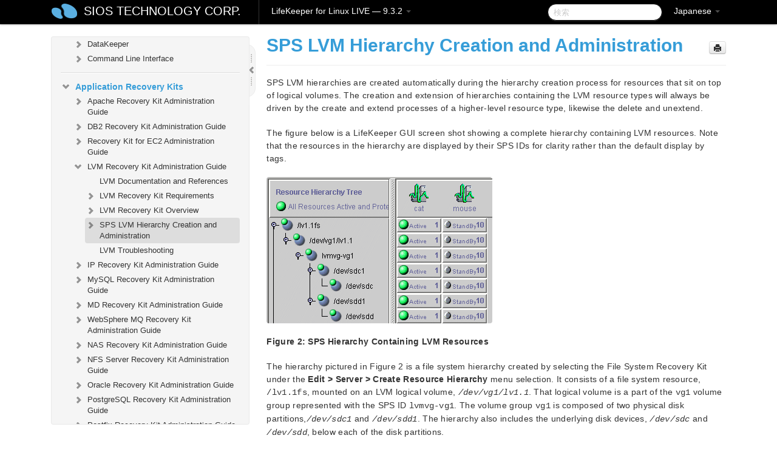

--- FILE ---
content_type: text/html; charset=UTF-8
request_url: https://docs.us.sios.com/spslinux/9.3.2/ja/topic/sps-lvm-hierarchy-creation-and-administration
body_size: 312199
content:
    <!DOCTYPE html>
          <html lang="ja">
          <head>
        <meta charset="utf-8">
        <title>SPS LVM Hierarchy Creation and Administration - LifeKeeper for Linux LIVE - 9.3.2</title>
        <meta http-equiv="Content-Type" content="text/html; charset=UTF-8">
        <meta content="width=device-width, initial-scale=1.0" name="viewport">
        <meta name="keywords" content="">
        <meta name="description" content="SPS LVM hierarchies are created automatically during the hierarchy creation process for resources that sit on top of logical volumes. The creation and extension...">
        <meta name="baseUrl" content="https://www.manula.com/">
        
        <link rel="preconnect" href="https://static.manula.com/" crossorigin>
        <link rel="dns-prefetch" href="https://static.manula.com/">
        
            <link rel="preconnect" href="https://cdn.manula.com/" crossorigin>
    <link rel="dns-prefetch" href="https://cdn.manula.com/">
      <meta property="og:type" content="website">
      <meta property="og:site_name" content="SIOS TECHNOLOGY CORP.">
      <link rel="canonical" href="https://docs.us.sios.com/spslinux/9.3.2/ja/topic/sps-lvm-hierarchy-creation-and-administration">
      
      <meta name="topic-selected" content="408801" data-slug="sps-lvm-hierarchy-creation-and-administration">
        <!-- OpenGraph -->
        <meta property="og:title" content="SPS LVM Hierarchy Creation and Administration - LifeKeeper for Linux LIVE - 9.3.2">
        
                  <meta property="og:image" content="https://manula.r.sizr.io/logo-side/user/1870/img/logo-sios-v-a.png">
                
        <meta property="og:description" content="SPS LVM hierarchies are created automatically during the hierarchy creation process for resources that sit on top of logical volumes. The creation and extension...">
        <meta property="og:url" content="https://docs.us.sios.com/spslinux/9.3.2/ja/topic/sps-lvm-hierarchy-creation-and-administration">
        
        <!-- Twitter Card -->
        <meta name="twitter:card" content="summary" />
        <meta name="twitter:site" content="@ManulaSoftware" />
        <meta name="xhrTopicEndpoint" content="https://docs.us.sios.com/spslinux/9.3.2/ja/xhr-topic">
              <link type="image/x-icon" href="https://cdn.manula.com/user/1870/img/logo-sios-v-lg.png?v=20220118213747" rel="shortcut icon">
      <link rel="apple-touch-icon" href="https://cdn.manula.com/user/1870/img/logo-sios-v-lg.png?v=20220118213747">
            <link rel="stylesheet" href="https://static.manula.com/css/bootstrap-2.0.3.min.css" type="text/css">
    <link rel="stylesheet" href="https://static.manula.com/css/bootstrap-responsive-2.0.3.min.css" type="text/css">
    <link rel="stylesheet" href="https://static.manula.com/css/tippy-theme.6.3.1.light.css" type="text/css">
    <link rel="stylesheet" href="https://static.manula.com/css/screen.css?v=20240402" type="text/css">
    <link rel="stylesheet" href="https://static.manula.com/css/jquery.fancybox-2.1.7.min.css" type="text/css">
    <link rel="stylesheet" href="https://static.manula.com/css/print.css?v=20240402" type="text/css" media="print">

        <style type="text/css">
      .content-wrapper {
        max-width: 1024px;
      }

      pre, code {
        word-break: break-all;
        word-wrap: break-word;
        white-space: pre;
        white-space: pre-wrap;
      }
      pre, code {
        prince-text-replace: '&' '&\200B'
      }

      
              #topic-header h1 {
          color: #369dd8;
          font-family:Helvetica, Arial, IPAPGothic, sans-serif;
        }
      
      #topic-body, #topic-body p, #topic-body li {
        font-size: 14px;
        font-family: Helvetica, Arial, IPAPGothic, sans-serif;
        color: #333333;
        line-height: 1.5em;
      }

      #topic-body h1, #topic-body .h1 {
        font-size: 30px;
        font-family: Helvetica, Arial, IPAPGothic, sans-serif;
        color: #369dd8;
      }
      #topic-body h2, #topic-body .h2 {
        font-size: 24px;
        font-family: Helvetica, Arial, IPAPGothic, sans-serif;
        color: #369dd8;
      }
      #topic-body h3, #topic-body .h3 {
        font-size: 18px;
        font-family: Helvetica, Arial, IPAPGothic, sans-serif;
        color: #369dd8;
      }
      #topic-body h4, #topic-body .h4 {
        font-size: 14px;
        font-family: Helvetica, Arial, IPAPGothic, sans-serif;
        color: #369dd8;
      }
      #topic-body h5, #topic-body .h5 {
        font-size: 14px;
        font-family: Helvetica, Arial, IPAPGothic, sans-serif;
        color: #369dd8;
      }

      #topic-body h6, #topic-body .h6 {
        font-size: 14px;
        font-family: Helvetica, Arial, IPAPGothic, sans-serif;
        color: #369dd8;
      }

      #topic-body h7, #topic-body .h7 {
        font-size: 14px;
        font-family: Helvetica, Arial, IPAPGothic, sans-serif;
        color: #369dd8;
      }


      #topic-body a {
        color: #3287db;
      }
      #topic-body a:hover {
        color: #1065b9;
      }
      
      
      #topic-body sup a {text-decoration: none;}
      
      .search-result h3, .search-result h4 {color: ;}
      .search-result h4 a {color: #3287db;}

                        .navbar-inner {
            background-color: #000000;
            background-image: none;
          }
          .navbar .divider-vertical {
            background-color: #333333;
            border-right-color: #000000;
          }
              
        .navbar .brand, navbar .brand:hover,
        .navbar .nav > li > a, .navbar .nav > li > a:hover {
          color: #ffffff;
          text-shadow: 1px 1px #000000;
          font-family: Helvetica, Arial, IPAPGothic, sans-serif;
        }
        .navbar-search .search-query {
          border-color: #000000;
        }
        .navbar .btn-navbar {
          background-color: #47aee9;
          background-image: -moz-linear-gradient(top, #58bffa, #369dd8);
          background-image: -ms-linear-gradient(top, #58bffa, #369dd8);
          background-image: -webkit-gradient(linear, 0 0, 0 100%, from(#58bffa), to(#369dd8));
          background-image: -webkit-linear-gradient(top, #58bffa, #369dd8);
          background-image: -o-linear-gradient(top, #58bffa, #369dd8);
          background-image: linear-gradient(top, #58bffa, #369dd8);
          filter: progid:dximagetransform.microsoft.gradient(startColorstr='#58bffa', endColorstr='#369dd8', GradientType=0);
        }
        .navbar .btn-navbar:hover {
          background-color: #58bffa;
        }
        #manual-toc > li > a,
        #manual-toc-phone > li > a {
          color: #369dd8;
          font-family: Helvetica, Arial, IPAPGothic, sans-serif;
        }

        #manual-toc > li > ul a,
        #manual-toc-phone > li > ul a {
          color: #333333;
          font-family: Helvetica, Arial, IPAPGothic, sans-serif;
        }
        
        #content .topic-prev-next a,
        #comment-container a.btn-show-comment-form {
          color: #3287db;
        }
        #content .topic-prev-next a:hover,
        #comment-container a.btn-show-comment-form:hover {
          color: #1065b9;
        }
          </style>

    <!--[if IE 8]>
    	<link rel="stylesheet" href="https://static.manula.com/css/screen-ie8.css?v=20240402" type="text/css">
    <![endif]-->

    
          <link rel="stylesheet" href="https://cdn.manula.com/user/1870/1551900827_styles.css?v=20220617174831" type="text/css">
    
    
        
                  <!-- Google Analytics -->
  		  		  <script>
  		        (function(i,s,o,g,r,a,m){i['GoogleAnalyticsObject']=r;i[r]=i[r]||function(){
        (i[r].q=i[r].q||[]).push(arguments)},i[r].l=1*new Date();a=s.createElement(o),
        m=s.getElementsByTagName(o)[0];a.async=1;a.src=g;m.parentNode.insertBefore(a,m)
        })(window,document,'script','https://www.google-analytics.com/analytics.js','ga');
        
                  ga('create', 'UA-37389943-2', 'auto');
          ga('send', 'pageview', {
            'anonymizeIp': true
          });
                
                  ga('create', 'UA-23814819-4', 'auto', 'manulaCustomer');
          ga('manulaCustomer.send', 'pageview', {
            'anonymizeIp': true
          });
              </script>
      <!-- End Google Analytics -->
                      <!-- Google Tag Manager -->
  		  		  <script>
  		          (function(w,d,s,l,i){w[l]=w[l]||[];w[l].push({'gtm.start':
          new Date().getTime(),event:'gtm.js'});var f=d.getElementsByTagName(s)[0],
          j=d.createElement(s),dl=l!='dataLayer'?'&l='+l:'';j.async=true;j.src=
          'https://www.googletagmanager.com/gtm.js?id='+i+dl;f.parentNode.insertBefore(j,f);
          })(window,document,'script','dataLayer','GTM-MP3FRH');
      </script>
      <!-- End Google Tag Manager -->
          </head>
      <body class="media-screen manual topic topic-408801 xhr-topics">
            <div class="navbar navbar-fixed-top">
      <div class="navbar-inner">
        <div class="content-wrapper">
          <div class="container-fluid">

            <!-- company logo -->
                          <a href="https://docs.us.sios.com/spslinux"><img src="https://manula.r.sizr.io/logo-top/user/1870/img/symbol-sios-blue-lg.png" class="pull-left custom-nav-logo" alt=""></a>
                        <!-- end company logo -->

            <!-- start languages & login -->
            <ul id="manual-topic-language" class="nav pull-right">
                          <li class="dropdown"><a href="#" class="dropdown-toggle" data-toggle="dropdown">Japanese <b class="caret"></b></a>
                <ul class="dropdown-menu">
                                                                                <li class="">
                                                  <!-- when on topic page: allow language switch to the same topic in the selected language -->
                          <a href="https://docs.us.sios.com/spslinux/9.3.2/en/topic/sps-lvm-hierarchy-creation-and-administration" data-lang-url="https://docs.us.sios.com/spslinux/9.3.2/en/topic/">English</a>
                                              </li>
                                                                                                                </ul>
              </li>
                                                      </ul>
            <!-- end languages -->
            <div>
            <!-- phone bar -->
            <div id="nav-phone-branding" class="clearfix">
              <a href="https://docs.us.sios.com/spslinux" class="brand brand-phone">SIOS TECHNOLOGY CORP.</a>
              <div class="btn-group pull-left">
                                  <a href="#" class="btn btn-inverse brand brand-phone brand-phone-sub dropdown-toggle" data-toggle="dropdown" style="margin: 0px; border: none; outline: none; box-shadow: none; background: none;">
                    LifeKeeper for Linux LIVE &mdash; 9.3.2                                          <span class="caret" style="margin-top: 7px;"></span>
                                      </a>
                                                  <ul class="dropdown-menu">
                                                                <li><a href="https://docs.us.sios.com/spslinux?l=ja">10.0</a></li>
                                                                <li><a href="https://docs.us.sios.com/spslinux?v=9.9.1&l=ja">9.9.1</a></li>
                                                                <li><a href="https://docs.us.sios.com/spslinux?v=9.9.0&l=ja">9.9.0</a></li>
                                                                <li><a href="https://docs.us.sios.com/spslinux?v=9.8.1&l=ja">9.8.1</a></li>
                                                                <li><a href="https://docs.us.sios.com/spslinux?v=9.8.0&l=ja">9.8.0</a></li>
                                                                <li><a href="https://docs.us.sios.com/spslinux?v=9.7.0&l=ja">9.7.0</a></li>
                                                                <li><a href="https://docs.us.sios.com/spslinux?v=9.6.2&l=ja">9.6.2</a></li>
                                                                <li><a href="https://docs.us.sios.com/spslinux?v=9.6.1&l=ja">9.6.1</a></li>
                                                                <li><a href="https://docs.us.sios.com/spslinux?v=9.6.0&l=ja">9.6.0</a></li>
                                                                <li><a href="https://docs.us.sios.com/spslinux?v=9.5.2&l=ja">9.5.2</a></li>
                                                                <li><a href="https://docs.us.sios.com/spslinux?v=9.5.1&l=ja">9.5.1</a></li>
                                                                <li><a href="https://docs.us.sios.com/spslinux?v=9.5.0&l=ja">9.5.0</a></li>
                                      </ul>
                              </div>
            </div>

            <div id="nav-phone-service" class="clearfix">
              <a class="btn btn-navbar toc-toggle" data-toggle="collapse" data-target=".nav-collapse" style="white-space:nowrap;">
                <span class="browse" style="padding-left:25px;">目次</span>
                <span class="icon-bar"></span>
                <span class="icon-bar"></span>
                <span class="icon-bar"></span>
              </a>
              <!-- copy desktop code for search-box to this place with js -->
            </div>
            <!-- end phone/tablet bar -->


            <!-- desktop/tablet bar -->
            <a class="brand brand-large" href="https://docs.us.sios.com/spslinux">
              SIOS TECHNOLOGY CORP.            </a>

            <ul class="nav main">
              <li class="divider-vertical"></li>
                              <li class="dropdown">
                                      <a href="#" class="dropdown-toggle" data-toggle="dropdown">
                      LifeKeeper for Linux LIVE &mdash; 9.3.2                      <b class="caret "></b>
                    </a>
                  
                                    <ul class="dropdown-menu">
                                                                <li><a href="https://docs.us.sios.com/spslinux?l=ja">LifeKeeper for Linux LIVE &mdash; 10.0</a></li>
                                                                <li><a href="https://docs.us.sios.com/spslinux?v=9.9.1&l=ja">LifeKeeper for Linux LIVE &mdash; 9.9.1</a></li>
                                                                <li><a href="https://docs.us.sios.com/spslinux?v=9.9.0&l=ja">LifeKeeper for Linux LIVE &mdash; 9.9.0</a></li>
                                                                <li><a href="https://docs.us.sios.com/spslinux?v=9.8.1&l=ja">LifeKeeper for Linux LIVE &mdash; 9.8.1</a></li>
                                                                <li><a href="https://docs.us.sios.com/spslinux?v=9.8.0&l=ja">LifeKeeper for Linux LIVE &mdash; 9.8.0</a></li>
                                                                <li><a href="https://docs.us.sios.com/spslinux?v=9.7.0&l=ja">LifeKeeper for Linux LIVE &mdash; 9.7.0</a></li>
                                                                <li><a href="https://docs.us.sios.com/spslinux?v=9.6.2&l=ja">LifeKeeper for Linux LIVE &mdash; 9.6.2</a></li>
                                                                <li><a href="https://docs.us.sios.com/spslinux?v=9.6.1&l=ja">LifeKeeper for Linux LIVE &mdash; 9.6.1</a></li>
                                                                <li><a href="https://docs.us.sios.com/spslinux?v=9.6.0&l=ja">LifeKeeper for Linux LIVE &mdash; 9.6.0</a></li>
                                                                <li><a href="https://docs.us.sios.com/spslinux?v=9.5.2&l=ja">LifeKeeper for Linux LIVE &mdash; 9.5.2</a></li>
                                                                <li><a href="https://docs.us.sios.com/spslinux?v=9.5.1&l=ja">LifeKeeper for Linux LIVE &mdash; 9.5.1</a></li>
                                                                <li><a href="https://docs.us.sios.com/spslinux?v=9.5.0&l=ja">LifeKeeper for Linux LIVE &mdash; 9.5.0</a></li>
                                      </ul>
                  
                </li>
                          </ul>


            <form method="get" id="manual-topic-search" class="navbar-search pull-right" action="https://docs.us.sios.com/spslinux/9.3.2/ja/search">
              <input type="text" name="q" value="" class="search-query" placeholder="検索" title="検索">
            </form>
            <!-- end desktop bar -->
            </div>
          </div>
        </div>
      </div>
    </div>

    <div id="nav-phone" class="nav-collapse collapse">
    <div class="well">
      <!-- <h6 style="color: #999; margin-bottom:10px;">Table of Contents</h6> -->
      <!-- copy desktop code for toc to this place with js -->
    </div>
    </div>
      <div class="content-wrapper">
        <div class="container-fluid">
                      <div class="row-fluid">
              <div id="sidebar" class="span4">
                  	<!-- OUTER MENU TOGGLE -->
    <div class="box x-box-set-width box-gn-icon-menu-outer">
  		<a class="alert gn-icon-menu-outer x-toggle-toc-menu" style="display:none;" title=""><img src="https://static.manula.com/img/vgrabber.png" alt="Grab" /><i class="icon-chevron-right"></i><img src="https://static.manula.com/img/vgrabber.png" alt="Grab"/></a>
  	</div>
  	<!-- END OUTER MENU TOGGLE -->
    
    <div class="box box-toc" style="">
  		<!-- INNER MENU TOGGLE -->
  		<a class="gn-icon-menu-inner x-toggle-toc-menu" title="">
  			<span class="arrow-2-3"><img src="https://static.manula.com/img/vgrabber.png" alt="Grab"/><i class="icon-chevron-left"></i><img src="https://static.manula.com/img/vgrabber.png" alt="Grab"/></span>
  		</a>
  		<!-- INNER MENU TOGGLE -->

      <div class="well sidebar-nav">
        <a href="https://docs.us.sios.com/spslinux?v=9.3.2&l=ja" class="sidebar-logo"><img src="https://manula.r.sizr.io/logo-side/user/1870/img/logo-sios-v-a.png" alt=""></a><ul id="manual-toc" class="toc toc-expandable x-delay-visibility" data-state-id="19249" data-toc-depth-max="1"><li class="divider"></li>
<li class="nav-header" data-product-topic-id="460831" data-topic-id="408444" data-topic-name="sios-protection-suite-for-linux"><a href="https://docs.us.sios.com/spslinux/9.3.2/ja/topic/sios-protection-suite-for-linux">SIOS Protection Suite for Linux</a></li><li class="divider"></li>
<li class="nav-header nav-header-sub" data-product-topic-id="460832" data-topic-id="408445" data-topic-name="sios-protection-suite-for-linux-release-notes"><a href="https://docs.us.sios.com/spslinux/9.3.2/ja/topic/sios-protection-suite-for-linux-release-notes">SIOS Protection Suite for Linux Release Notes</a><ul class="toc-display-460832" data-parent-product-topic-id="460832" data-toc-depth="1"></ul></li><li class="divider"></li>
<li class="nav-header nav-header-sub" data-product-topic-id="460835" data-topic-id="408448" data-topic-name="sios-protection-suite-for-linux-installation-guide"><a href="https://docs.us.sios.com/spslinux/9.3.2/ja/topic/sios-protection-suite-for-linux-installation-guide"><i class="icon-chevron-down x-show" data-icon-init="icon-chevron-down" data-icon="icon-chevron-right"></i>SIOS Protection Suite for Linux Installation Guide</a><ul class="toc-display-460835" data-parent-product-topic-id="460835" data-toc-depth="1">
<li class="" data-product-topic-id="460836" data-topic-id="408449" data-topic-name="software-packaging"><a href="https://docs.us.sios.com/spslinux/9.3.2/ja/topic/software-packaging">Software Packaging</a></li>
<li class="nav-header-sub" data-product-topic-id="460837" data-topic-id="408450" data-topic-name="planning-your-sps-environment"><a href="https://docs.us.sios.com/spslinux/9.3.2/ja/topic/planning-your-sps-environment"><i class="icon-chevron-down x-show" data-icon-init="icon-chevron-down" data-icon="icon-chevron-right"></i>Planning Your SPS Environment</a><ul class="toc-display-460837" data-parent-product-topic-id="460837" data-toc-depth="2">
<li class="" data-product-topic-id="460838" data-topic-id="408451" data-topic-name="mapping-server-configurations"><a href="https://docs.us.sios.com/spslinux/9.3.2/ja/topic/mapping-server-configurations">Mapping Server Configurations</a></li>
<li class="" data-product-topic-id="460839" data-topic-id="408452" data-topic-name="storage-and-adapter-requirements"><a href="https://docs.us.sios.com/spslinux/9.3.2/ja/topic/storage-and-adapter-requirements">Storage and Adapter Requirements</a></li>
<li class="" data-product-topic-id="460840" data-topic-id="408453" data-topic-name="storage-and-adapter-options"><a href="https://docs.us.sios.com/spslinux/9.3.2/ja/topic/storage-and-adapter-options">Storage and Adapter Options</a></li></ul></li>
<li class="nav-header-sub" data-product-topic-id="460841" data-topic-id="408454" data-topic-name="setting-up-your-sps-environment"><a href="https://docs.us.sios.com/spslinux/9.3.2/ja/topic/setting-up-your-sps-environment"><i class="icon-chevron-down x-show" data-icon-init="icon-chevron-down" data-icon="icon-chevron-right"></i>Setting Up Your SPS Environment</a><ul class="toc-display-460841" data-parent-product-topic-id="460841" data-toc-depth="3">
<li class="" data-product-topic-id="460842" data-topic-id="408455" data-topic-name="installing-the-linux-os-and-associated-communication-packages"><a href="https://docs.us.sios.com/spslinux/9.3.2/ja/topic/installing-the-linux-os-and-associated-communication-packages">Installing the Linux OS and Associated Communication Packages</a></li>
<li class="" data-product-topic-id="460843" data-topic-id="408456" data-topic-name="linux-dependencies"><a href="https://docs.us.sios.com/spslinux/9.3.2/ja/topic/linux-dependencies">Linux Dependencies</a></li>
<li class="" data-product-topic-id="460844" data-topic-id="408457" data-topic-name="connecting-servers-and-shared-storage"><a href="https://docs.us.sios.com/spslinux/9.3.2/ja/topic/connecting-servers-and-shared-storage">Connecting Servers and Shared Storage</a></li>
<li class="" data-product-topic-id="460845" data-topic-id="408458" data-topic-name="configuring-shared-storage"><a href="https://docs.us.sios.com/spslinux/9.3.2/ja/topic/configuring-shared-storage">Configuring Shared Storage</a></li>
<li class="" data-product-topic-id="460846" data-topic-id="408459" data-topic-name="verfying-network-configuration"><a href="https://docs.us.sios.com/spslinux/9.3.2/ja/topic/verfying-network-configuration">Verfying Network Configuration</a></li>
<li class="" data-product-topic-id="460847" data-topic-id="408460" data-topic-name="creating-switchable-ip-address"><a href="https://docs.us.sios.com/spslinux/9.3.2/ja/topic/creating-switchable-ip-address">Creating Switchable IP Address</a></li>
<li class="" data-product-topic-id="460848" data-topic-id="408461" data-topic-name="installing-and-setting-up-database-applications"><a href="https://docs.us.sios.com/spslinux/9.3.2/ja/topic/installing-and-setting-up-database-applications">Installing and Setting Up Database Applications</a></li>
<li class="" data-product-topic-id="460849" data-topic-id="408462" data-topic-name="configuring-gui-users"><a href="https://docs.us.sios.com/spslinux/9.3.2/ja/topic/configuring-gui-users">Configuring GUI Users</a></li></ul></li>
<li class="" data-product-topic-id="460850" data-topic-id="408463" data-topic-name="installing-the-software"><a href="https://docs.us.sios.com/spslinux/9.3.2/ja/topic/installing-the-software">Installing the Software</a></li>
<li class="" data-product-topic-id="460851" data-topic-id="408464" data-topic-name="how-to-use-setup-scripts"><a href="https://docs.us.sios.com/spslinux/9.3.2/ja/topic/how-to-use-setup-scripts">How to Use Setup Scripts</a></li>
<li class="nav-header-sub" data-product-topic-id="460852" data-topic-id="408465" data-topic-name="licensing"><a href="https://docs.us.sios.com/spslinux/9.3.2/ja/topic/licensing"><i class="icon-chevron-down x-show" data-icon-init="icon-chevron-down" data-icon="icon-chevron-right"></i>Licensing</a><ul class="toc-display-460852" data-parent-product-topic-id="460852" data-toc-depth="4">
<li class="" data-product-topic-id="460853" data-topic-id="408466" data-topic-name="obtaining-an-internet-host-id"><a href="https://docs.us.sios.com/spslinux/9.3.2/ja/topic/obtaining-an-internet-host-id">Obtaining an Internet HOST ID</a></li></ul></li>
<li class="" data-product-topic-id="460854" data-topic-id="408467" data-topic-name="verfying-the-sps-installation"><a href="https://docs.us.sios.com/spslinux/9.3.2/ja/topic/verfying-the-sps-installation">Verfying the SPS Installation</a></li>
<li class="" data-product-topic-id="460855" data-topic-id="408468" data-topic-name="upgrading-sps"><a href="https://docs.us.sios.com/spslinux/9.3.2/ja/topic/upgrading-sps">Upgrading SPS</a></li></ul></li><li class="divider"></li>
<li class="nav-header nav-header-sub" data-product-topic-id="460856" data-topic-id="408469" data-topic-name="sios-protection-suite-for-linux-technical-documentation"><a href="https://docs.us.sios.com/spslinux/9.3.2/ja/topic/sios-protection-suite-for-linux-technical-documentation"><i class="icon-chevron-down x-show" data-icon-init="icon-chevron-down" data-icon="icon-chevron-right"></i>SIOS Protection Suite for Linux Technical Documentation</a><ul class="toc-display-460856" data-parent-product-topic-id="460856" data-toc-depth="1">
<li class="" data-product-topic-id="460857" data-topic-id="408470" data-topic-name="introduction"><a href="https://docs.us.sios.com/spslinux/9.3.2/ja/topic/introduction">Introduction</a></li>
<li class="" data-product-topic-id="460858" data-topic-id="408471" data-topic-name="documentation-and-training"><a href="https://docs.us.sios.com/spslinux/9.3.2/ja/topic/documentation-and-training">Documentation and Training</a></li>
<li class="nav-header-sub" data-product-topic-id="460859" data-topic-id="408472" data-topic-name="lifekeeper"><a href="https://docs.us.sios.com/spslinux/9.3.2/ja/topic/lifekeeper"><i class="icon-chevron-down x-show" data-icon-init="icon-chevron-down" data-icon="icon-chevron-right"></i>LifeKeeper</a><ul class="toc-display-460859" data-parent-product-topic-id="460859" data-toc-depth="2">
<li class="nav-header-sub" data-product-topic-id="460860" data-topic-id="408473" data-topic-name="sios-lifekeeper-for-linux-introduction"><a href="https://docs.us.sios.com/spslinux/9.3.2/ja/topic/sios-lifekeeper-for-linux-introduction"><i class="icon-chevron-down x-show" data-icon-init="icon-chevron-down" data-icon="icon-chevron-right"></i>SIOS LifeKeeper for Linux Introduction</a><ul class="toc-display-460860" data-parent-product-topic-id="460860" data-toc-depth="3">
<li class="" data-product-topic-id="460861" data-topic-id="408474" data-topic-name="protected-resources"><a href="https://docs.us.sios.com/spslinux/9.3.2/ja/topic/protected-resources">Protected Resources</a></li>
<li class="" data-product-topic-id="460862" data-topic-id="408475" data-topic-name="lifekeeper-core"><a href="https://docs.us.sios.com/spslinux/9.3.2/ja/topic/lifekeeper-core">LifeKeeper Core</a></li>
<li class="nav-header-sub" data-product-topic-id="460863" data-topic-id="408476" data-topic-name="configuration-concepts"><a href="https://docs.us.sios.com/spslinux/9.3.2/ja/topic/configuration-concepts"><i class="icon-chevron-down x-show" data-icon-init="icon-chevron-down" data-icon="icon-chevron-right"></i>Configuration Concepts</a><ul class="toc-display-460863" data-parent-product-topic-id="460863" data-toc-depth="4">
<li class="" data-product-topic-id="460864" data-topic-id="408477" data-topic-name="common-hardware-components"><a href="https://docs.us.sios.com/spslinux/9.3.2/ja/topic/common-hardware-components">Common Hardware Components</a></li>
<li class="" data-product-topic-id="460865" data-topic-id="408478" data-topic-name="system-grouping-arrangements"><a href="https://docs.us.sios.com/spslinux/9.3.2/ja/topic/system-grouping-arrangements">System Grouping Arrangements</a></li>
<li class="" data-product-topic-id="460866" data-topic-id="408479" data-topic-name="active-active-grouping"><a href="https://docs.us.sios.com/spslinux/9.3.2/ja/topic/active-active-grouping">Active &#8211; Active Grouping</a></li>
<li class="" data-product-topic-id="460867" data-topic-id="408480" data-topic-name="active-standby-grouping"><a href="https://docs.us.sios.com/spslinux/9.3.2/ja/topic/active-standby-grouping">Active &#8211; Standby Grouping</a></li>
<li class="" data-product-topic-id="460868" data-topic-id="408481" data-topic-name="intelligent-versus-automatic-switchback"><a href="https://docs.us.sios.com/spslinux/9.3.2/ja/topic/intelligent-versus-automatic-switchback">Intelligent Versus Automatic Switchback</a></li>
<li class="" data-product-topic-id="460869" data-topic-id="408482" data-topic-name="logging-with-syslog"><a href="https://docs.us.sios.com/spslinux/9.3.2/ja/topic/logging-with-syslog">Logging With syslog</a></li>
<li class="nav-header-sub" data-product-topic-id="460870" data-topic-id="408483" data-topic-name="resource-hierarchies"><a href="https://docs.us.sios.com/spslinux/9.3.2/ja/topic/resource-hierarchies"><i class="icon-chevron-down x-show" data-icon-init="icon-chevron-down" data-icon="icon-chevron-right"></i>Resource Hierarchies</a><ul class="toc-display-460870" data-parent-product-topic-id="460870" data-toc-depth="5">
<li class="" data-product-topic-id="460871" data-topic-id="408484" data-topic-name="resource-types"><a href="https://docs.us.sios.com/spslinux/9.3.2/ja/topic/resource-types">Resource Types</a></li>
<li class="" data-product-topic-id="460872" data-topic-id="408485" data-topic-name="resource-states"><a href="https://docs.us.sios.com/spslinux/9.3.2/ja/topic/resource-states">Resource States</a></li>
<li class="" data-product-topic-id="460873" data-topic-id="408486" data-topic-name="hierarchy-relationships"><a href="https://docs.us.sios.com/spslinux/9.3.2/ja/topic/hierarchy-relationships">Hierarchy Relationships</a></li>
<li class="" data-product-topic-id="460874" data-topic-id="408487" data-topic-name="shared-equivalencies"><a href="https://docs.us.sios.com/spslinux/9.3.2/ja/topic/shared-equivalencies">Shared Equivalencies</a></li>
<li class="" data-product-topic-id="460875" data-topic-id="408488" data-topic-name="resource-hierarchy-information"><a href="https://docs.us.sios.com/spslinux/9.3.2/ja/topic/resource-hierarchy-information">Resource Hierarchy Information</a></li>
<li class="" data-product-topic-id="460876" data-topic-id="408489" data-topic-name="resource-hierarchy-exanple"><a href="https://docs.us.sios.com/spslinux/9.3.2/ja/topic/resource-hierarchy-exanple">Resource Hierarchy Example</a></li>
<li class="" data-product-topic-id="460877" data-topic-id="408490" data-topic-name="detailed-status-display"><a href="https://docs.us.sios.com/spslinux/9.3.2/ja/topic/detailed-status-display">Detailed Status Display</a></li>
<li class="" data-product-topic-id="460878" data-topic-id="408491" data-topic-name="short-status-display"><a href="https://docs.us.sios.com/spslinux/9.3.2/ja/topic/short-status-display">Short Status Display</a></li></ul></li></ul></li>
<li class="nav-header-sub" data-product-topic-id="460879" data-topic-id="408492" data-topic-name="fault-detection-and-recovery-scenarios"><a href="https://docs.us.sios.com/spslinux/9.3.2/ja/topic/fault-detection-and-recovery-scenarios"><i class="icon-chevron-down x-show" data-icon-init="icon-chevron-down" data-icon="icon-chevron-right"></i>Fault Detection and Recovery Scenarios</a><ul class="toc-display-460879" data-parent-product-topic-id="460879" data-toc-depth="6">
<li class="" data-product-topic-id="460880" data-topic-id="408493" data-topic-name="ip-local-recovery"><a href="https://docs.us.sios.com/spslinux/9.3.2/ja/topic/ip-local-recovery">IP Local Recovery</a></li>
<li class="" data-product-topic-id="460881" data-topic-id="408494" data-topic-name="resource-error-recovery-scenario"><a href="https://docs.us.sios.com/spslinux/9.3.2/ja/topic/resource-error-recovery-scenario">Resource Error Recovery Scenario</a></li>
<li class="" data-product-topic-id="460882" data-topic-id="408495" data-topic-name="server-failure-recovery-scenario"><a href="https://docs.us.sios.com/spslinux/9.3.2/ja/topic/server-failure-recovery-scenario">Server Failure Recovery Scenario</a></li></ul></li></ul></li>
<li class="nav-header-sub" data-product-topic-id="460883" data-topic-id="408496" data-topic-name="installation-and-configuration"><a href="https://docs.us.sios.com/spslinux/9.3.2/ja/topic/installation-and-configuration"><i class="icon-chevron-down x-show" data-icon-init="icon-chevron-down" data-icon="icon-chevron-right"></i>Installation and Configuration</a><ul class="toc-display-460883" data-parent-product-topic-id="460883" data-toc-depth="7">
<li class="nav-header-sub" data-product-topic-id="460884" data-topic-id="408497" data-topic-name="sps-configuration-steps"><a href="https://docs.us.sios.com/spslinux/9.3.2/ja/topic/sps-configuration-steps"><i class="icon-chevron-down x-show" data-icon-init="icon-chevron-down" data-icon="icon-chevron-right"></i>SPS Configuration Steps</a><ul class="toc-display-460884" data-parent-product-topic-id="460884" data-toc-depth="8">
<li class="" data-product-topic-id="460885" data-topic-id="408498" data-topic-name="set-up-tty-connections"><a href="https://docs.us.sios.com/spslinux/9.3.2/ja/topic/set-up-tty-connections">Set Up TTY Connections</a></li></ul></li>
<li class="nav-header-sub" data-product-topic-id="460886" data-topic-id="408499" data-topic-name="lifekeeper-event-forwarding-via-snmp"><a href="https://docs.us.sios.com/spslinux/9.3.2/ja/topic/lifekeeper-event-forwarding-via-snmp"><i class="icon-chevron-down x-show" data-icon-init="icon-chevron-down" data-icon="icon-chevron-right"></i>LifeKeeper Event Forwarding via SNMP</a><ul class="toc-display-460886" data-parent-product-topic-id="460886" data-toc-depth="9">
<li class="" data-product-topic-id="460887" data-topic-id="408500" data-topic-name="overview-of-lifekeeper-event-forwarding-via-snmp"><a href="https://docs.us.sios.com/spslinux/9.3.2/ja/topic/overview-of-lifekeeper-event-forwarding-via-snmp">Overview of LifeKeeper Event Forwarding via SNMP</a></li>
<li class="" data-product-topic-id="460888" data-topic-id="408501" data-topic-name="configuring-lifekeeper-event-forwarding"><a href="https://docs.us.sios.com/spslinux/9.3.2/ja/topic/configuring-lifekeeper-event-forwarding">Configuring LifeKeeper Event Forwarding</a></li>
<li class="" data-product-topic-id="460889" data-topic-id="408502" data-topic-name="snmp-troubleshooting"><a href="https://docs.us.sios.com/spslinux/9.3.2/ja/topic/snmp-troubleshooting">SNMP Troubleshooting</a></li></ul></li>
<li class="nav-header-sub" data-product-topic-id="460890" data-topic-id="408503" data-topic-name="lifekeeper-event-email-notification"><a href="https://docs.us.sios.com/spslinux/9.3.2/ja/topic/lifekeeper-event-email-notification"><i class="icon-chevron-down x-show" data-icon-init="icon-chevron-down" data-icon="icon-chevron-right"></i>LifeKeeper Event Email Notification</a><ul class="toc-display-460890" data-parent-product-topic-id="460890" data-toc-depth="10">
<li class="" data-product-topic-id="460891" data-topic-id="408504" data-topic-name="overview-of-lifekeeper-event-email-notification"><a href="https://docs.us.sios.com/spslinux/9.3.2/ja/topic/overview-of-lifekeeper-event-email-notification">Overview of LifeKeeper Event Email Notification</a></li>
<li class="" data-product-topic-id="460892" data-topic-id="408505" data-topic-name="configuring-lifekeeper-event-email-notification"><a href="https://docs.us.sios.com/spslinux/9.3.2/ja/topic/configuring-lifekeeper-event-email-notification">Configuring LifeKeeper Event Email Notification</a></li>
<li class="" data-product-topic-id="460893" data-topic-id="408506" data-topic-name="email-notification-troubleshooting"><a href="https://docs.us.sios.com/spslinux/9.3.2/ja/topic/email-notification-troubleshooting">Email Notification Troubleshooting</a></li></ul></li>
<li class="nav-header-sub" data-product-topic-id="460894" data-topic-id="408507" data-topic-name="optional-configuration-tasks"><a href="https://docs.us.sios.com/spslinux/9.3.2/ja/topic/optional-configuration-tasks"><i class="icon-chevron-down x-show" data-icon-init="icon-chevron-down" data-icon="icon-chevron-right"></i>Optional Configuration Tasks</a><ul class="toc-display-460894" data-parent-product-topic-id="460894" data-toc-depth="11">
<li class="" data-product-topic-id="460895" data-topic-id="408508" data-topic-name="confirm-failover-and-block-resource-failover-settings"><a href="https://docs.us.sios.com/spslinux/9.3.2/ja/topic/confirm-failover-and-block-resource-failover-settings">Confirm Failover and Block Resource Failover Settings</a></li>
<li class="" data-product-topic-id="460896" data-topic-id="408509" data-topic-name="setting-server-shutdown-strategy"><a href="https://docs.us.sios.com/spslinux/9.3.2/ja/topic/setting-server-shutdown-strategy">Setting Server Shutdown Strategy</a></li>
<li class="" data-product-topic-id="460897" data-topic-id="408510" data-topic-name="tuning-the-lifekeeper-heartbeat"><a href="https://docs.us.sios.com/spslinux/9.3.2/ja/topic/tuning-the-lifekeeper-heartbeat">Tuning the LifeKeeper Heartbeat</a></li>
<li class="" data-product-topic-id="460898" data-topic-id="408511" data-topic-name="using-custom-certificates-with-the-sps-api"><a href="https://docs.us.sios.com/spslinux/9.3.2/ja/topic/using-custom-certificates-with-the-sps-api">Using Custom Certificates with the SPS API</a></li></ul></li>
<li class="" data-product-topic-id="460899" data-topic-id="408512" data-topic-name="linux-configuration"><a href="https://docs.us.sios.com/spslinux/9.3.2/ja/topic/linux-configuration">Linux Configuration</a></li>
<li class="" data-product-topic-id="460900" data-topic-id="408513" data-topic-name="data-replication-configuration"><a href="https://docs.us.sios.com/spslinux/9.3.2/ja/topic/data-replication-configuration">Data Replication Configuration</a></li>
<li class="" data-product-topic-id="460901" data-topic-id="408514" data-topic-name="network-configuration"><a href="https://docs.us.sios.com/spslinux/9.3.2/ja/topic/network-configuration">Network Configuration</a></li>
<li class="" data-product-topic-id="460902" data-topic-id="408515" data-topic-name="application-configuration"><a href="https://docs.us.sios.com/spslinux/9.3.2/ja/topic/application-configuration">Application Configuration</a></li>
<li class="" data-product-topic-id="460903" data-topic-id="408516" data-topic-name="storage-and-adapter-configuration"><a href="https://docs.us.sios.com/spslinux/9.3.2/ja/topic/storage-and-adapter-configuration">Storage and Adapter Configuration</a></li>
<li class="nav-header-sub" data-product-topic-id="460904" data-topic-id="408517" data-topic-name="lifekeeper-i-o-fencing-introduction"><a href="https://docs.us.sios.com/spslinux/9.3.2/ja/topic/lifekeeper-i-o-fencing-introduction"><i class="icon-chevron-down x-show" data-icon-init="icon-chevron-down" data-icon="icon-chevron-right"></i>LifeKeeper I/O Fencing Introduction</a><ul class="toc-display-460904" data-parent-product-topic-id="460904" data-toc-depth="12">
<li class="nav-header-sub" data-product-topic-id="532075" data-topic-id="470387" data-topic-name="i-o-fencing-mechanisms"><a href="https://docs.us.sios.com/spslinux/9.3.2/ja/topic/i-o-fencing-mechanisms"><i class="icon-chevron-down x-show" data-icon-init="icon-chevron-down" data-icon="icon-chevron-right"></i>I/O Fencing Mechanisms</a><ul class="toc-display-532075" data-parent-product-topic-id="532075" data-toc-depth="13">
<li class="" data-product-topic-id="532076" data-topic-id="470388" data-topic-name="available-i-o-fencing-mechanisms-physical-servers"><a href="https://docs.us.sios.com/spslinux/9.3.2/ja/topic/available-i-o-fencing-mechanisms-physical-servers">Available I/O Fencing Mechanisms (Physical Servers)</a></li>
<li class="" data-product-topic-id="532077" data-topic-id="470389" data-topic-name="available-i-o-fencing-mechanisms-virtual-machines-in-vmware"><a href="https://docs.us.sios.com/spslinux/9.3.2/ja/topic/available-i-o-fencing-mechanisms-virtual-machines-in-vmware">Available I/O Fencing Mechanisms (Virtual Machines in VMware)</a></li></ul></li>
<li class="" data-product-topic-id="460905" data-topic-id="408518" data-topic-name="scsi-reservations"><a href="https://docs.us.sios.com/spslinux/9.3.2/ja/topic/scsi-reservations">SCSI Reservations</a></li>
<li class="nav-header-sub" data-product-topic-id="460906" data-topic-id="408519" data-topic-name="disabling-reservations"><a href="https://docs.us.sios.com/spslinux/9.3.2/ja/topic/disabling-reservations"><i class="icon-chevron-down x-show" data-icon-init="icon-chevron-down" data-icon="icon-chevron-right"></i>Disabling Reservations</a><ul class="toc-display-460906" data-parent-product-topic-id="460906" data-toc-depth="14">
<li class="" data-product-topic-id="460907" data-topic-id="408520" data-topic-name="i-o-fencing-chart"><a href="https://docs.us.sios.com/spslinux/9.3.2/ja/topic/i-o-fencing-chart">I/O Fencing Chart</a></li></ul></li>
<li class="nav-header-sub" data-product-topic-id="460908" data-topic-id="408521" data-topic-name="quorum-witness"><a href="https://docs.us.sios.com/spslinux/9.3.2/ja/topic/quorum-witness"><i class="icon-chevron-down x-show" data-icon-init="icon-chevron-down" data-icon="icon-chevron-right"></i>Quorum/Witness</a><ul class="toc-display-460908" data-parent-product-topic-id="460908" data-toc-depth="15">
<li class="" data-product-topic-id="460909" data-topic-id="408522" data-topic-name="majority-mode"><a href="https://docs.us.sios.com/spslinux/9.3.2/ja/topic/majority-mode">Majority Mode</a></li>
<li class="" data-product-topic-id="460910" data-topic-id="408523" data-topic-name="tcp-remote-mode"><a href="https://docs.us.sios.com/spslinux/9.3.2/ja/topic/tcp-remote-mode">tcp_remote Mode</a></li>
<li class="" data-product-topic-id="460911" data-topic-id="408524" data-topic-name="storage-mode"><a href="https://docs.us.sios.com/spslinux/9.3.2/ja/topic/storage-mode">Storage Mode</a></li></ul></li>
<li class="" data-product-topic-id="460912" data-topic-id="408525" data-topic-name="stonith"><a href="https://docs.us.sios.com/spslinux/9.3.2/ja/topic/stonith">STONITH</a></li>
<li class="" data-product-topic-id="460913" data-topic-id="408526" data-topic-name="watchdog"><a href="https://docs.us.sios.com/spslinux/9.3.2/ja/topic/watchdog">Watchdog</a></li></ul></li>
<li class="" data-product-topic-id="460914" data-topic-id="408527" data-topic-name="resource-policy-management"><a href="https://docs.us.sios.com/spslinux/9.3.2/ja/topic/resource-policy-management">Resource Policy Management</a></li>
<li class="" data-product-topic-id="460915" data-topic-id="408528" data-topic-name="configuring-credentials"><a href="https://docs.us.sios.com/spslinux/9.3.2/ja/topic/configuring-credentials">Configuring Credentials</a></li>
<li class="nav-header-sub" data-product-topic-id="532454" data-topic-id="470762" data-topic-name="standby-node-health-check"><a href="https://docs.us.sios.com/spslinux/9.3.2/ja/topic/standby-node-health-check"><i class="icon-chevron-down x-show" data-icon-init="icon-chevron-down" data-icon="icon-chevron-right"></i>Standby Node Health Check</a><ul class="toc-display-532454" data-parent-product-topic-id="532454" data-toc-depth="16">
<li class="" data-product-topic-id="532455" data-topic-id="470763" data-topic-name="node-monitoring"><a href="https://docs.us.sios.com/spslinux/9.3.2/ja/topic/node-monitoring">Node Monitoring</a></li>
<li class="" data-product-topic-id="532456" data-topic-id="470764" data-topic-name="osu-resource-monitoring"><a href="https://docs.us.sios.com/spslinux/9.3.2/ja/topic/osu-resource-monitoring">OSU Resource Monitoring</a></li></ul></li></ul></li>
<li class="nav-header-sub" data-product-topic-id="460916" data-topic-id="408529" data-topic-name="lifekeeper-administration-overview"><a href="https://docs.us.sios.com/spslinux/9.3.2/ja/topic/lifekeeper-administration-overview"><i class="icon-chevron-down x-show" data-icon-init="icon-chevron-down" data-icon="icon-chevron-right"></i>LifeKeeper Administration Overview</a><ul class="toc-display-460916" data-parent-product-topic-id="460916" data-toc-depth="17">
<li class="" data-product-topic-id="460917" data-topic-id="408530" data-topic-name="error-detection-and-notification"><a href="https://docs.us.sios.com/spslinux/9.3.2/ja/topic/error-detection-and-notification">Error Detection and Notification</a></li>
<li class="" data-product-topic-id="460918" data-topic-id="408531" data-topic-name="n-way-recovery"><a href="https://docs.us.sios.com/spslinux/9.3.2/ja/topic/n-way-recovery">N-Way Recovery</a></li>
<li class="nav-header-sub" data-product-topic-id="460919" data-topic-id="408532" data-topic-name="administrator-tasks"><a href="https://docs.us.sios.com/spslinux/9.3.2/ja/topic/administrator-tasks"><i class="icon-chevron-down x-show" data-icon-init="icon-chevron-down" data-icon="icon-chevron-right"></i>Administrator Tasks</a><ul class="toc-display-460919" data-parent-product-topic-id="460919" data-toc-depth="18">
<li class="" data-product-topic-id="460920" data-topic-id="408533" data-topic-name="editing-server-properties"><a href="https://docs.us.sios.com/spslinux/9.3.2/ja/topic/editing-server-properties">Editing Server Properties</a></li>
<li class="" data-product-topic-id="460921" data-topic-id="408534" data-topic-name="creating-a-communication-path"><a href="https://docs.us.sios.com/spslinux/9.3.2/ja/topic/creating-a-communication-path">Creating a Communication Path</a></li>
<li class="" data-product-topic-id="460922" data-topic-id="408535" data-topic-name="deleting-a-communication-path"><a href="https://docs.us.sios.com/spslinux/9.3.2/ja/topic/deleting-a-communication-path">Deleting a Communication Path</a></li>
<li class="" data-product-topic-id="460923" data-topic-id="408536" data-topic-name="server-properties-failover"><a href="https://docs.us.sios.com/spslinux/9.3.2/ja/topic/server-properties-failover">Server Properties &#8211; Failover</a></li>
<li class="nav-header-sub" data-product-topic-id="460924" data-topic-id="408537" data-topic-name="creating-resource-hierarchies"><a href="https://docs.us.sios.com/spslinux/9.3.2/ja/topic/creating-resource-hierarchies"><i class="icon-chevron-down x-show" data-icon-init="icon-chevron-down" data-icon="icon-chevron-right"></i>Creating Resource Hierarchies</a><ul class="toc-display-460924" data-parent-product-topic-id="460924" data-toc-depth="19">
<li class="" data-product-topic-id="460925" data-topic-id="408538" data-topic-name="creating-a-file-system-resource-hierarchy"><a href="https://docs.us.sios.com/spslinux/9.3.2/ja/topic/creating-a-file-system-resource-hierarchy">Creating a File System Resource Hierarchy</a></li>
<li class="" data-product-topic-id="460926" data-topic-id="408539" data-topic-name="creating-a-generic-application-resource-hierarchy"><a href="https://docs.us.sios.com/spslinux/9.3.2/ja/topic/creating-a-generic-application-resource-hierarchy">Creating a Generic Application Resource Hierarchy</a></li>
<li class="" data-product-topic-id="460927" data-topic-id="408540" data-topic-name="creating-a-raw-device-resource-hierarchy"><a href="https://docs.us.sios.com/spslinux/9.3.2/ja/topic/creating-a-raw-device-resource-hierarchy">Creating a Raw Device Resource Hierarchy</a></li>
<li class="" data-product-topic-id="460928" data-topic-id="408541" data-topic-name="quick-service-protection-qsp-recovery-kit"><a href="https://docs.us.sios.com/spslinux/9.3.2/ja/topic/quick-service-protection-qsp-recovery-kit">Quick Service Protection (QSP) Recovery Kit</a></li></ul></li>
<li class="" data-product-topic-id="460929" data-topic-id="408542" data-topic-name="editing-resource-properties"><a href="https://docs.us.sios.com/spslinux/9.3.2/ja/topic/editing-resource-properties">Editing Resource Properties</a></li>
<li class="" data-product-topic-id="460930" data-topic-id="408543" data-topic-name="editing-resource-priorities"><a href="https://docs.us.sios.com/spslinux/9.3.2/ja/topic/editing-resource-priorities">Editing Resource Priorities</a></li>
<li class="nav-header-sub" data-product-topic-id="460931" data-topic-id="408544" data-topic-name="extending-resource-hierarchies"><a href="https://docs.us.sios.com/spslinux/9.3.2/ja/topic/extending-resource-hierarchies"><i class="icon-chevron-down x-show" data-icon-init="icon-chevron-down" data-icon="icon-chevron-right"></i>Extending Resource Hierarchies</a><ul class="toc-display-460931" data-parent-product-topic-id="460931" data-toc-depth="20">
<li class="" data-product-topic-id="460932" data-topic-id="408545" data-topic-name="extending-a-file-system-resource-hierarchy"><a href="https://docs.us.sios.com/spslinux/9.3.2/ja/topic/extending-a-file-system-resource-hierarchy">Extending a File System Resource Hierarchy</a></li>
<li class="" data-product-topic-id="460933" data-topic-id="408546" data-topic-name="extending-a-generic-application-resource-hierarchy"><a href="https://docs.us.sios.com/spslinux/9.3.2/ja/topic/extending-a-generic-application-resource-hierarchy">Extending a Generic Application Resource Hierarchy</a></li>
<li class="" data-product-topic-id="460934" data-topic-id="408547" data-topic-name="extening-a-raw-device-resource-hierarchy"><a href="https://docs.us.sios.com/spslinux/9.3.2/ja/topic/extening-a-raw-device-resource-hierarchy">Extending a Raw Device Resource Hierarchy</a></li></ul></li>
<li class="" data-product-topic-id="460935" data-topic-id="408548" data-topic-name="unextending-a-hierarchy"><a href="https://docs.us.sios.com/spslinux/9.3.2/ja/topic/unextending-a-hierarchy">Unextending a Hierarchy</a></li>
<li class="" data-product-topic-id="460936" data-topic-id="408549" data-topic-name="creating-a-resource-dependency"><a href="https://docs.us.sios.com/spslinux/9.3.2/ja/topic/creating-a-resource-dependency">Creating a Resource Dependency</a></li>
<li class="" data-product-topic-id="460937" data-topic-id="408550" data-topic-name="deleting-a-resource-dependency"><a href="https://docs.us.sios.com/spslinux/9.3.2/ja/topic/deleting-a-resource-dependency">Deleting a Resource Dependency</a></li>
<li class="" data-product-topic-id="460938" data-topic-id="408551" data-topic-name="deleting-a-hierarchy-from-all-servers"><a href="https://docs.us.sios.com/spslinux/9.3.2/ja/topic/deleting-a-hierarchy-from-all-servers">Deleting a Hierarchy from All Servers</a></li></ul></li></ul></li>
<li class="nav-header-sub" data-product-topic-id="460939" data-topic-id="408552" data-topic-name="user-guide"><a href="https://docs.us.sios.com/spslinux/9.3.2/ja/topic/user-guide"><i class="icon-chevron-down x-show" data-icon-init="icon-chevron-down" data-icon="icon-chevron-right"></i>User Guide</a><ul class="toc-display-460939" data-parent-product-topic-id="460939" data-toc-depth="21">
<li class="nav-header-sub" data-product-topic-id="460940" data-topic-id="408553" data-topic-name="using-lifekeeper-for-linux"><a href="https://docs.us.sios.com/spslinux/9.3.2/ja/topic/using-lifekeeper-for-linux"><i class="icon-chevron-down x-show" data-icon-init="icon-chevron-down" data-icon="icon-chevron-right"></i>Using LifeKeeper for Linux</a><ul class="toc-display-460940" data-parent-product-topic-id="460940" data-toc-depth="22">
<li class="nav-header-sub" data-product-topic-id="460941" data-topic-id="408554" data-topic-name="gui"><a href="https://docs.us.sios.com/spslinux/9.3.2/ja/topic/gui"><i class="icon-chevron-down x-show" data-icon-init="icon-chevron-down" data-icon="icon-chevron-right"></i>GUI</a><ul class="toc-display-460941" data-parent-product-topic-id="460941" data-toc-depth="23">
<li class="nav-header-sub" data-product-topic-id="460942" data-topic-id="408555" data-topic-name="gui-overview-general"><a href="https://docs.us.sios.com/spslinux/9.3.2/ja/topic/gui-overview-general"><i class="icon-chevron-down x-show" data-icon-init="icon-chevron-down" data-icon="icon-chevron-right"></i>GUI Overview &#8211; General</a><ul class="toc-display-460942" data-parent-product-topic-id="460942" data-toc-depth="24">
<li class="" data-product-topic-id="460943" data-topic-id="408556" data-topic-name="the-lifekeeper-gui-software-package"><a href="https://docs.us.sios.com/spslinux/9.3.2/ja/topic/the-lifekeeper-gui-software-package">LifeKeeper GUI Software Package</a></li></ul></li>
<li class="nav-header-sub" data-product-topic-id="460944" data-topic-id="408557" data-topic-name="menus"><a href="https://docs.us.sios.com/spslinux/9.3.2/ja/topic/menus"><i class="icon-chevron-down x-show" data-icon-init="icon-chevron-down" data-icon="icon-chevron-right"></i>Menus</a><ul class="toc-display-460944" data-parent-product-topic-id="460944" data-toc-depth="25">
<li class="" data-product-topic-id="460945" data-topic-id="408558" data-topic-name="resource-context-menu"><a href="https://docs.us.sios.com/spslinux/9.3.2/ja/topic/resource-context-menu">Resource Context Menu</a></li>
<li class="" data-product-topic-id="460946" data-topic-id="408559" data-topic-name="server-context-menu"><a href="https://docs.us.sios.com/spslinux/9.3.2/ja/topic/server-context-menu">Server Context Menu</a></li>
<li class="" data-product-topic-id="460947" data-topic-id="408560" data-topic-name="file-menu"><a href="https://docs.us.sios.com/spslinux/9.3.2/ja/topic/file-menu">File Menu</a></li>
<li class="" data-product-topic-id="460948" data-topic-id="408561" data-topic-name="file-menu-resource"><a href="https://docs.us.sios.com/spslinux/9.3.2/ja/topic/file-menu-resource">Edit Menu &#8211; Resource</a></li>
<li class="" data-product-topic-id="460949" data-topic-id="408562" data-topic-name="edit-menu-server"><a href="https://docs.us.sios.com/spslinux/9.3.2/ja/topic/edit-menu-server">Edit Menu &#8211; Server</a></li>
<li class="" data-product-topic-id="460950" data-topic-id="408563" data-topic-name="view-menu"><a href="https://docs.us.sios.com/spslinux/9.3.2/ja/topic/view-menu">View Menu</a></li>
<li class="" data-product-topic-id="460951" data-topic-id="408564" data-topic-name="help-menu"><a href="https://docs.us.sios.com/spslinux/9.3.2/ja/topic/help-menu">Help Menu</a></li></ul></li>
<li class="nav-header-sub" data-product-topic-id="460952" data-topic-id="408565" data-topic-name="toolbars"><a href="https://docs.us.sios.com/spslinux/9.3.2/ja/topic/toolbars"><i class="icon-chevron-down x-show" data-icon-init="icon-chevron-down" data-icon="icon-chevron-right"></i>Toolbars</a><ul class="toc-display-460952" data-parent-product-topic-id="460952" data-toc-depth="26">
<li class="" data-product-topic-id="460953" data-topic-id="408566" data-topic-name="gui-toolbar"><a href="https://docs.us.sios.com/spslinux/9.3.2/ja/topic/gui-toolbar">GUI Toolbar</a></li>
<li class="" data-product-topic-id="460954" data-topic-id="408567" data-topic-name="resource-context-toolbar"><a href="https://docs.us.sios.com/spslinux/9.3.2/ja/topic/resource-context-toolbar">Resource Context Toolbar</a></li>
<li class="" data-product-topic-id="460955" data-topic-id="408568" data-topic-name="server-context-toolbar"><a href="https://docs.us.sios.com/spslinux/9.3.2/ja/topic/server-context-toolbar">Server Context Toolbar</a></li></ul></li>
<li class="nav-header-sub" data-product-topic-id="460956" data-topic-id="408569" data-topic-name="preparing-to-run-the-gui"><a href="https://docs.us.sios.com/spslinux/9.3.2/ja/topic/preparing-to-run-the-gui"><i class="icon-chevron-down x-show" data-icon-init="icon-chevron-down" data-icon="icon-chevron-right"></i>Preparing to Run the GUI</a><ul class="toc-display-460956" data-parent-product-topic-id="460956" data-toc-depth="27">
<li class="" data-product-topic-id="460957" data-topic-id="408570" data-topic-name="lifekeeper-gui-overview"><a href="https://docs.us.sios.com/spslinux/9.3.2/ja/topic/lifekeeper-gui-overview">LifeKeeper GUI &#8211; Overview</a></li>
<li class="" data-product-topic-id="460958" data-topic-id="408571" data-topic-name="configuring-the-lifekeeper-gui"><a href="https://docs.us.sios.com/spslinux/9.3.2/ja/topic/configuring-the-lifekeeper-gui">Configuring the LifeKeeper GUI</a></li>
<li class="" data-product-topic-id="460959" data-topic-id="408572" data-topic-name="starting-and-stopping-the-gui-server"><a href="https://docs.us.sios.com/spslinux/9.3.2/ja/topic/starting-and-stopping-the-gui-server">Starting and Stopping the GUI Server</a></li>
<li class="" data-product-topic-id="460960" data-topic-id="408573" data-topic-name="java-security-policy"><a href="https://docs.us.sios.com/spslinux/9.3.2/ja/topic/java-security-policy">Java Security Policy</a></li>
<li class="" data-product-topic-id="460961" data-topic-id="408574" data-topic-name="java-plug-in"><a href="https://docs.us.sios.com/spslinux/9.3.2/ja/topic/java-plug-in">Java Plug-In</a></li>
<li class="" data-product-topic-id="460962" data-topic-id="408575" data-topic-name="running-the-gui-on-a-remote-system"><a href="https://docs.us.sios.com/spslinux/9.3.2/ja/topic/running-the-gui-on-a-remote-system">Running the GUI on a Remote System</a></li>
<li class="" data-product-topic-id="460963" data-topic-id="408576" data-topic-name="running-the-gui-on-a-lifekeeper-server"><a href="https://docs.us.sios.com/spslinux/9.3.2/ja/topic/running-the-gui-on-a-lifekeeper-server">Running the GUI on a LifeKeeper Server</a></li>
<li class="" data-product-topic-id="460964" data-topic-id="408577" data-topic-name="browser-security-parameters-for-gui-applet"><a href="https://docs.us.sios.com/spslinux/9.3.2/ja/topic/browser-security-parameters-for-gui-applet">Browser Security Parameters for GUI Applet</a></li></ul></li></ul></li>
<li class="" data-product-topic-id="460965" data-topic-id="408578" data-topic-name="status-table"><a href="https://docs.us.sios.com/spslinux/9.3.2/ja/topic/status-table">Status Table</a></li>
<li class="" data-product-topic-id="460966" data-topic-id="408579" data-topic-name="properties-panel"><a href="https://docs.us.sios.com/spslinux/9.3.2/ja/topic/properties-panel">Properties Panel</a></li>
<li class="" data-product-topic-id="460967" data-topic-id="408580" data-topic-name="output-panel"><a href="https://docs.us.sios.com/spslinux/9.3.2/ja/topic/output-panel">Output Panel</a></li>
<li class="" data-product-topic-id="460968" data-topic-id="408581" data-topic-name="message-bar"><a href="https://docs.us.sios.com/spslinux/9.3.2/ja/topic/message-bar">Message Bar</a></li>
<li class="" data-product-topic-id="460969" data-topic-id="408582" data-topic-name="exiting-the-gui"><a href="https://docs.us.sios.com/spslinux/9.3.2/ja/topic/exiting-the-gui">Exiting the GUI</a></li>
<li class="nav-header-sub" data-product-topic-id="460970" data-topic-id="408583" data-topic-name="common-tasks"><a href="https://docs.us.sios.com/spslinux/9.3.2/ja/topic/common-tasks"><i class="icon-chevron-down x-show" data-icon-init="icon-chevron-down" data-icon="icon-chevron-right"></i>Common Tasks</a><ul class="toc-display-460970" data-parent-product-topic-id="460970" data-toc-depth="28">
<li class="" data-product-topic-id="460971" data-topic-id="408584" data-topic-name="starting-lifekeeper"><a href="https://docs.us.sios.com/spslinux/9.3.2/ja/topic/starting-lifekeeper">Starting LifeKeeper</a></li>
<li class="" data-product-topic-id="460972" data-topic-id="408585" data-topic-name="stopping-lifekeeper"><a href="https://docs.us.sios.com/spslinux/9.3.2/ja/topic/stopping-lifekeeper">Stopping LifeKeeper</a></li>
<li class="" data-product-topic-id="460973" data-topic-id="408586" data-topic-name="viewing-lifekeeper-processes"><a href="https://docs.us.sios.com/spslinux/9.3.2/ja/topic/viewing-lifekeeper-processes">Viewing LifeKeeper Processes</a></li>
<li class="" data-product-topic-id="460974" data-topic-id="408587" data-topic-name="viewing-lifekeeper-gui-server-processes"><a href="https://docs.us.sios.com/spslinux/9.3.2/ja/topic/viewing-lifekeeper-gui-server-processes">Viewing LifeKeeper GUI Server Processes</a></li>
<li class="" data-product-topic-id="460975" data-topic-id="408588" data-topic-name="viewing-lifekeeper-controlling-processes"><a href="https://docs.us.sios.com/spslinux/9.3.2/ja/topic/viewing-lifekeeper-controlling-processes">Viewing LifeKeeper Controlling Processes</a></li>
<li class="" data-product-topic-id="460976" data-topic-id="408589" data-topic-name="connecting-servers-to-a-cluster"><a href="https://docs.us.sios.com/spslinux/9.3.2/ja/topic/connecting-servers-to-a-cluster">Connecting Servers to a Cluster</a></li>
<li class="" data-product-topic-id="460977" data-topic-id="408590" data-topic-name="disconnecting-from-a-cluster"><a href="https://docs.us.sios.com/spslinux/9.3.2/ja/topic/disconnecting-from-a-cluster">Disconnecting from a Cluster</a></li>
<li class="" data-product-topic-id="460978" data-topic-id="408591" data-topic-name="viewing-connected-servers"><a href="https://docs.us.sios.com/spslinux/9.3.2/ja/topic/viewing-connected-servers">Viewing Connected Servers</a></li>
<li class="" data-product-topic-id="460979" data-topic-id="408592" data-topic-name="viewing-the-status-of-a-server"><a href="https://docs.us.sios.com/spslinux/9.3.2/ja/topic/viewing-the-status-of-a-server">Viewing the Status of a Server</a></li>
<li class="" data-product-topic-id="460980" data-topic-id="408593" data-topic-name="viewing-server-properties"><a href="https://docs.us.sios.com/spslinux/9.3.2/ja/topic/viewing-server-properties">Viewing Server Properties</a></li>
<li class="" data-product-topic-id="460981" data-topic-id="408594" data-topic-name="viewing-server-log-files"><a href="https://docs.us.sios.com/spslinux/9.3.2/ja/topic/viewing-server-log-files">Viewing Server Log Files</a></li>
<li class="" data-product-topic-id="460982" data-topic-id="408595" data-topic-name="viewing-resource-tags-and-ids"><a href="https://docs.us.sios.com/spslinux/9.3.2/ja/topic/viewing-resource-tags-and-ids">Viewing Resource Tags and IDs</a></li>
<li class="" data-product-topic-id="460983" data-topic-id="408596" data-topic-name="viewing-the-status-of-resources"><a href="https://docs.us.sios.com/spslinux/9.3.2/ja/topic/viewing-the-status-of-resources">Viewing the Status of Resources</a></li>
<li class="" data-product-topic-id="460984" data-topic-id="408597" data-topic-name="viewing-resource-properties"><a href="https://docs.us.sios.com/spslinux/9.3.2/ja/topic/viewing-resource-properties">Viewing Resource Properties</a></li>
<li class="" data-product-topic-id="460985" data-topic-id="408598" data-topic-name="resource-labels"><a href="https://docs.us.sios.com/spslinux/9.3.2/ja/topic/resource-labels">Resource Labels</a></li>
<li class="" data-product-topic-id="460986" data-topic-id="408599" data-topic-name="viewing-message-history"><a href="https://docs.us.sios.com/spslinux/9.3.2/ja/topic/viewing-message-history">Viewing Message History</a></li>
<li class="" data-product-topic-id="460987" data-topic-id="408600" data-topic-name="expanding-and-collapsing-a-resource-hierarhcy-tree"><a href="https://docs.us.sios.com/spslinux/9.3.2/ja/topic/expanding-and-collapsing-a-resource-hierarhcy-tree">Expanding and Collapsing a Resource Hierarhcy Tree</a></li>
<li class="" data-product-topic-id="460988" data-topic-id="408601" data-topic-name="cluster-connect-dialog"><a href="https://docs.us.sios.com/spslinux/9.3.2/ja/topic/cluster-connect-dialog">Cluster Connect Dialog</a></li>
<li class="" data-product-topic-id="460989" data-topic-id="408602" data-topic-name="cluster-disconnect-dialog"><a href="https://docs.us.sios.com/spslinux/9.3.2/ja/topic/cluster-disconnect-dialog">Cluster Disconnect Dialog</a></li>
<li class="" data-product-topic-id="460990" data-topic-id="408603" data-topic-name="resource-properties-dialog"><a href="https://docs.us.sios.com/spslinux/9.3.2/ja/topic/resource-properties-dialog">Resource Properties Dialog</a></li>
<li class="" data-product-topic-id="460991" data-topic-id="408604" data-topic-name="server-properties-dialog"><a href="https://docs.us.sios.com/spslinux/9.3.2/ja/topic/server-properties-dialog">Server Properties Dialog</a></li></ul></li>
<li class="nav-header-sub" data-product-topic-id="460992" data-topic-id="408605" data-topic-name="operator-tasks"><a href="https://docs.us.sios.com/spslinux/9.3.2/ja/topic/operator-tasks"><i class="icon-chevron-down x-show" data-icon-init="icon-chevron-down" data-icon="icon-chevron-right"></i>Operator Tasks</a><ul class="toc-display-460992" data-parent-product-topic-id="460992" data-toc-depth="29">
<li class="" data-product-topic-id="460993" data-topic-id="408606" data-topic-name="bringing-a-resource-in-service"><a href="https://docs.us.sios.com/spslinux/9.3.2/ja/topic/bringing-a-resource-in-service">Bringing a Resource In Service</a></li>
<li class="" data-product-topic-id="460994" data-topic-id="408607" data-topic-name="taking-a-resource-out-of-service"><a href="https://docs.us.sios.com/spslinux/9.3.2/ja/topic/taking-a-resource-out-of-service">Taking a Resource Out of Service</a></li></ul></li>
<li class="nav-header-sub" data-product-topic-id="460995" data-topic-id="408608" data-topic-name="advanced-tasks"><a href="https://docs.us.sios.com/spslinux/9.3.2/ja/topic/advanced-tasks"><i class="icon-chevron-down x-show" data-icon-init="icon-chevron-down" data-icon="icon-chevron-right"></i>Advanced Tasks</a><ul class="toc-display-460995" data-parent-product-topic-id="460995" data-toc-depth="30">
<li class="nav-header-sub" data-product-topic-id="460996" data-topic-id="408609" data-topic-name="lcd"><a href="https://docs.us.sios.com/spslinux/9.3.2/ja/topic/lcd"><i class="icon-chevron-down x-show" data-icon-init="icon-chevron-down" data-icon="icon-chevron-right"></i>LCD</a><ul class="toc-display-460996" data-parent-product-topic-id="460996" data-toc-depth="31">
<li class="" data-product-topic-id="460997" data-topic-id="408610" data-topic-name="lcdi-commands"><a href="https://docs.us.sios.com/spslinux/9.3.2/ja/topic/lcdi-commands">LCDI Commands</a></li>
<li class="" data-product-topic-id="460998" data-topic-id="408611" data-topic-name="lcd-configuration-data"><a href="https://docs.us.sios.com/spslinux/9.3.2/ja/topic/lcd-configuration-data">LCD Configuration Data</a></li>
<li class="" data-product-topic-id="460999" data-topic-id="408612" data-topic-name="lcd-directory-structure"><a href="https://docs.us.sios.com/spslinux/9.3.2/ja/topic/lcd-directory-structure">LCD Directory Structure</a></li>
<li class="" data-product-topic-id="461000" data-topic-id="408613" data-topic-name="lcd-resource-types"><a href="https://docs.us.sios.com/spslinux/9.3.2/ja/topic/lcd-resource-types">LCD Resource Types</a></li>
<li class="" data-product-topic-id="461001" data-topic-id="408614" data-topic-name="lifekeeper-flags"><a href="https://docs.us.sios.com/spslinux/9.3.2/ja/topic/lifekeeper-flags">LifeKeeper Flags</a></li>
<li class="" data-product-topic-id="461002" data-topic-id="408615" data-topic-name="resources-subdirectories"><a href="https://docs.us.sios.com/spslinux/9.3.2/ja/topic/resources-subdirectories">Resources Subdirectories</a></li>
<li class="" data-product-topic-id="461003" data-topic-id="408616" data-topic-name="structure-of-lcd-directory-in-opt-lifekeeper"><a href="https://docs.us.sios.com/spslinux/9.3.2/ja/topic/structure-of-lcd-directory-in-opt-lifekeeper">Structure of LCD Directory in /opt/LifeKeeper</a></li></ul></li>
<li class="nav-header-sub" data-product-topic-id="461004" data-topic-id="408617" data-topic-name="lcm"><a href="https://docs.us.sios.com/spslinux/9.3.2/ja/topic/lcm"><i class="icon-chevron-down x-show" data-icon-init="icon-chevron-down" data-icon="icon-chevron-right"></i>LCM</a><ul class="toc-display-461004" data-parent-product-topic-id="461004" data-toc-depth="32">
<li class="" data-product-topic-id="461005" data-topic-id="408618" data-topic-name="communication-status-information"><a href="https://docs.us.sios.com/spslinux/9.3.2/ja/topic/communication-status-information">Communication Status Information</a></li>
<li class="" data-product-topic-id="461006" data-topic-id="408619" data-topic-name="lifekeeper-alarming-and-recovery"><a href="https://docs.us.sios.com/spslinux/9.3.2/ja/topic/lifekeeper-alarming-and-recovery">LifeKeeper Alarming and Recovery</a></li></ul></li>
<li class="" data-product-topic-id="461007" data-topic-id="408620" data-topic-name="lifekeeper-api-for-monitoring"><a href="https://docs.us.sios.com/spslinux/9.3.2/ja/topic/lifekeeper-api-for-monitoring">LifeKeeper API for Monitoring</a></li></ul></li>
<li class="nav-header-sub" data-product-topic-id="461008" data-topic-id="408621" data-topic-name="maintenance-tasks"><a href="https://docs.us.sios.com/spslinux/9.3.2/ja/topic/maintenance-tasks"><i class="icon-chevron-down x-show" data-icon-init="icon-chevron-down" data-icon="icon-chevron-right"></i>Maintenance Tasks</a><ul class="toc-display-461008" data-parent-product-topic-id="461008" data-toc-depth="33">
<li class="" data-product-topic-id="461009" data-topic-id="408622" data-topic-name="changing-lifekeeper-configuration-values"><a href="https://docs.us.sios.com/spslinux/9.3.2/ja/topic/changing-lifekeeper-configuration-values">Changing LifeKeeper Configuration Values</a></li>
<li class="" data-product-topic-id="461010" data-topic-id="408623" data-topic-name="file-system-health-monitoring"><a href="https://docs.us.sios.com/spslinux/9.3.2/ja/topic/file-system-health-monitoring">File System Health Monitoring</a></li>
<li class="" data-product-topic-id="461011" data-topic-id="408624" data-topic-name="maintaining-a-lifekeeper-protected-system"><a href="https://docs.us.sios.com/spslinux/9.3.2/ja/topic/maintaining-a-lifekeeper-protected-system">Maintaining a LifeKeeper Protected System</a></li>
<li class="" data-product-topic-id="461012" data-topic-id="408625" data-topic-name="maintaining-a-resource-hierarchy"><a href="https://docs.us.sios.com/spslinux/9.3.2/ja/topic/maintaining-a-resource-hierarchy">Maintaining a Resource Hierarchy</a></li>
<li class="" data-product-topic-id="461013" data-topic-id="408626" data-topic-name="recovering-after-a-failover"><a href="https://docs.us.sios.com/spslinux/9.3.2/ja/topic/recovering-after-a-failover">Recovering After a Failover</a></li>
<li class="" data-product-topic-id="461014" data-topic-id="408627" data-topic-name="removing-lifekeeper"><a href="https://docs.us.sios.com/spslinux/9.3.2/ja/topic/removing-lifekeeper">Removing LifeKeeper</a></li>
<li class="" data-product-topic-id="461015" data-topic-id="408628" data-topic-name="running-lifekeeper-with-a-firewall"><a href="https://docs.us.sios.com/spslinux/9.3.2/ja/topic/running-lifekeeper-with-a-firewall">Running LifeKeeper With a Firewall</a></li>
<li class="" data-product-topic-id="461016" data-topic-id="408629" data-topic-name="running-the-lifekeeper-gui-through-a-firewall"><a href="https://docs.us.sios.com/spslinux/9.3.2/ja/topic/running-the-lifekeeper-gui-through-a-firewall">Running the LifeKeeper GUI Through a Firewall</a></li>
<li class="" data-product-topic-id="461017" data-topic-id="408630" data-topic-name="transferring-resource-hierarchies"><a href="https://docs.us.sios.com/spslinux/9.3.2/ja/topic/transferring-resource-hierarchies">Transferring Resource Hierarchies</a></li></ul></li>
<li class="" data-product-topic-id="461018" data-topic-id="408631" data-topic-name="technical-notes"><a href="https://docs.us.sios.com/spslinux/9.3.2/ja/topic/technical-notes">Technical Notes</a></li></ul></li>
<li class="" data-product-topic-id="461019" data-topic-id="408632" data-topic-name="cluster-example"><a href="https://docs.us.sios.com/spslinux/9.3.2/ja/topic/cluster-example">Cluster Example</a></li>
<li class="nav-header-sub" data-product-topic-id="461020" data-topic-id="408633" data-topic-name="dialogs"><a href="https://docs.us.sios.com/spslinux/9.3.2/ja/topic/dialogs">Dialogs</a><ul class="toc-display-461020" data-parent-product-topic-id="461020" data-toc-depth="34"></ul></li></ul></li>
<li class="nav-header-sub" data-product-topic-id="461030" data-topic-id="408643" data-topic-name="troubleshooting"><a href="https://docs.us.sios.com/spslinux/9.3.2/ja/topic/troubleshooting"><i class="icon-chevron-down x-show" data-icon-init="icon-chevron-down" data-icon="icon-chevron-right"></i>Troubleshooting</a><ul class="toc-display-461030" data-parent-product-topic-id="461030" data-toc-depth="35">
<li class="" data-product-topic-id="461031" data-topic-id="408644" data-topic-name="common-causes-of-an-sps-initiated-failover"><a href="https://docs.us.sios.com/spslinux/9.3.2/ja/topic/common-causes-of-an-sps-initiated-failover">Common Causes of an SPS Initiated Failover</a></li>
<li class="nav-header-sub" data-product-topic-id="461032" data-topic-id="408645" data-topic-name="known-issues-and-restrictions"><a href="https://docs.us.sios.com/spslinux/9.3.2/ja/topic/known-issues-and-restrictions"><i class="icon-chevron-down x-show" data-icon-init="icon-chevron-down" data-icon="icon-chevron-right"></i>Known Issues and Restrictions</a><ul class="toc-display-461032" data-parent-product-topic-id="461032" data-toc-depth="36">
<li class="" data-product-topic-id="461033" data-topic-id="408646" data-topic-name="installation-known-issues-restrictions"><a href="https://docs.us.sios.com/spslinux/9.3.2/ja/topic/installation-known-issues-restrictions">Installation &#8211; Known Issues / Restrictions</a></li>
<li class="" data-product-topic-id="461034" data-topic-id="408647" data-topic-name="lifekeeper-core-known-issues-restrictions"><a href="https://docs.us.sios.com/spslinux/9.3.2/ja/topic/lifekeeper-core-known-issues-restrictions">LifeKeeper Core &#8211; Known Issues / Restrictions</a></li>
<li class="" data-product-topic-id="461035" data-topic-id="408648" data-topic-name="internet-ip-licensing-known-issues-restrictions"><a href="https://docs.us.sios.com/spslinux/9.3.2/ja/topic/internet-ip-licensing-known-issues-restrictions">Internet/IP Licensing &#8211; Known Issues / Restrictions</a></li>
<li class="" data-product-topic-id="461036" data-topic-id="408649" data-topic-name="gui-known-issues-restrictions"><a href="https://docs.us.sios.com/spslinux/9.3.2/ja/topic/gui-known-issues-restrictions">GUI &#8211; Known Issues / Restrictions</a></li>
<li class="" data-product-topic-id="461037" data-topic-id="408650" data-topic-name="data-replication-known-issues-restrictions"><a href="https://docs.us.sios.com/spslinux/9.3.2/ja/topic/data-replication-known-issues-restrictions">Data Replication &#8211; Known Issues / Restrictions</a></li>
<li class="" data-product-topic-id="461038" data-topic-id="408651" data-topic-name="ipv6-known-issues-restrictions"><a href="https://docs.us.sios.com/spslinux/9.3.2/ja/topic/ipv6-known-issues-restrictions">IPv6 &#8211; Known Issues / Restrictions</a></li>
<li class="" data-product-topic-id="461039" data-topic-id="408652" data-topic-name="apache-known-issues-restrictions"><a href="https://docs.us.sios.com/spslinux/9.3.2/ja/topic/apache-known-issues-restrictions">Apache &#8211; Known Issues / Restrictions</a></li>
<li class="" data-product-topic-id="461040" data-topic-id="408653" data-topic-name="oracle-known-issues-restrictions"><a href="https://docs.us.sios.com/spslinux/9.3.2/ja/topic/oracle-known-issues-restrictions">Oracle &#8211; Known Issues / Restrictions</a></li>
<li class="" data-product-topic-id="461041" data-topic-id="408654" data-topic-name="mysql-known-issues-restrictions"><a href="https://docs.us.sios.com/spslinux/9.3.2/ja/topic/mysql-known-issues-restrictions">MySQL &#8211; Known Issues / Restrictions</a></li>
<li class="" data-product-topic-id="461042" data-topic-id="408655" data-topic-name="nfs-server-known-issues-restrictions"><a href="https://docs.us.sios.com/spslinux/9.3.2/ja/topic/nfs-server-known-issues-restrictions">NFS Server &#8211; Known Issues / Restrictions</a></li>
<li class="" data-product-topic-id="461043" data-topic-id="408656" data-topic-name="sap-recovery-kit-known-issues-restrictions"><a href="https://docs.us.sios.com/spslinux/9.3.2/ja/topic/sap-recovery-kit-known-issues-restrictions">SAP Recovery Kit &#8211; Known Issues / Restrictions</a></li>
<li class="" data-product-topic-id="461044" data-topic-id="408657" data-topic-name="lvm-known-issues-restrictions"><a href="https://docs.us.sios.com/spslinux/9.3.2/ja/topic/lvm-known-issues-restrictions">LVM &#8211; Known Issues / Restrictions</a></li>
<li class="" data-product-topic-id="461045" data-topic-id="408658" data-topic-name="multipath-recovery-kits-dmmp-hdlm-ppath-necsps-known-issues-restrictions"><a href="https://docs.us.sios.com/spslinux/9.3.2/ja/topic/multipath-recovery-kits-dmmp-hdlm-ppath-necsps-known-issues-restrictions">Multipath Recovery Kits (DMMP / HDLM / PPATH /NECSPS) Known Issues / Restrictions</a></li>
<li class="" data-product-topic-id="461046" data-topic-id="408659" data-topic-name="dmmp-known-issues-restrictions"><a href="https://docs.us.sios.com/spslinux/9.3.2/ja/topic/dmmp-known-issues-restrictions">DMMP &#8211; Known Issues / Restrictions</a></li>
<li class="" data-product-topic-id="461047" data-topic-id="408660" data-topic-name="db2-known-issues-restrictions"><a href="https://docs.us.sios.com/spslinux/9.3.2/ja/topic/db2-known-issues-restrictions">DB2 &#8211; Known Issues / Restrictions</a></li>
<li class="" data-product-topic-id="461048" data-topic-id="408661" data-topic-name="md-recovery-kit-known-issues-restrictions"><a href="https://docs.us.sios.com/spslinux/9.3.2/ja/topic/md-recovery-kit-known-issues-restrictions">MD Recovery Kit &#8211; Known Issues / Restrictions</a></li>
<li class="" data-product-topic-id="461049" data-topic-id="408662" data-topic-name="sybase-ase-known-issues-restrictions"><a href="https://docs.us.sios.com/spslinux/9.3.2/ja/topic/sybase-ase-known-issues-restrictions">Sybase ASE &#8211; Known Issues / Restrictions</a></li>
<li class="" data-product-topic-id="461050" data-topic-id="408663" data-topic-name="websphere-mq-known-issues-restrictions"><a href="https://docs.us.sios.com/spslinux/9.3.2/ja/topic/websphere-mq-known-issues-restrictions">WebSphere MQ &#8211; Known Issues / Restrictions</a></li></ul></li>
<li class="nav-header-sub" data-product-topic-id="461051" data-topic-id="408664" data-topic-name="gui-troubleshooting"><a href="https://docs.us.sios.com/spslinux/9.3.2/ja/topic/gui-troubleshooting"><i class="icon-chevron-down x-show" data-icon-init="icon-chevron-down" data-icon="icon-chevron-right"></i>GUI Troubleshooting</a><ul class="toc-display-461051" data-parent-product-topic-id="461051" data-toc-depth="37">
<li class="" data-product-topic-id="461052" data-topic-id="408665" data-topic-name="network-related-troubleshooting-gui"><a href="https://docs.us.sios.com/spslinux/9.3.2/ja/topic/network-related-troubleshooting-gui">Network Related Troubleshooting (GUI)</a></li></ul></li>
<li class="" data-product-topic-id="461053" data-topic-id="408666" data-topic-name="communication-paths-going-up-and-down"><a href="https://docs.us.sios.com/spslinux/9.3.2/ja/topic/communication-paths-going-up-and-down">Communication Paths Going Up and Down</a></li>
<li class="" data-product-topic-id="461054" data-topic-id="408667" data-topic-name="incomplete-resource-created"><a href="https://docs.us.sios.com/spslinux/9.3.2/ja/topic/incomplete-resource-created">Incomplete Resource Created</a></li>
<li class="" data-product-topic-id="461055" data-topic-id="408668" data-topic-name="incomplete-resource-priority-modification"><a href="https://docs.us.sios.com/spslinux/9.3.2/ja/topic/incomplete-resource-priority-modification">Incomplete Resource Priority Modification</a></li>
<li class="" data-product-topic-id="461056" data-topic-id="408669" data-topic-name="no-shared-storage-found-when-configuring-a-hierarchy"><a href="https://docs.us.sios.com/spslinux/9.3.2/ja/topic/no-shared-storage-found-when-configuring-a-hierarchy">No Shared Storage Found When Configuring a Hierarchy</a></li>
<li class="" data-product-topic-id="461057" data-topic-id="408670" data-topic-name="recovering-from-a-lifekeeper-server-failure"><a href="https://docs.us.sios.com/spslinux/9.3.2/ja/topic/recovering-from-a-lifekeeper-server-failure">Recovering from a LifeKeeper Server Failure</a></li>
<li class="" data-product-topic-id="461058" data-topic-id="408671" data-topic-name="recovering-from-a-non-killable-process"><a href="https://docs.us.sios.com/spslinux/9.3.2/ja/topic/recovering-from-a-non-killable-process">Recovering from a Non-Killable Process</a></li>
<li class="" data-product-topic-id="461059" data-topic-id="408672" data-topic-name="recovering-from-a-panic-during-a-manual-recovery"><a href="https://docs.us.sios.com/spslinux/9.3.2/ja/topic/recovering-from-a-panic-during-a-manual-recovery">Recovering from a Panic during a Manual Recovery</a></li>
<li class="" data-product-topic-id="461060" data-topic-id="408673" data-topic-name="recovering-out-of-service-hierarchies"><a href="https://docs.us.sios.com/spslinux/9.3.2/ja/topic/recovering-out-of-service-hierarchies">Recovering Out-of-Service Hierarchies</a></li>
<li class="" data-product-topic-id="461061" data-topic-id="408674" data-topic-name="resource-tag-name-restrictions"><a href="https://docs.us.sios.com/spslinux/9.3.2/ja/topic/resource-tag-name-restrictions">Resource Tag Name Restrictions</a></li>
<li class="" data-product-topic-id="461062" data-topic-id="408675" data-topic-name="serial-tty-console-warning"><a href="https://docs.us.sios.com/spslinux/9.3.2/ja/topic/serial-tty-console-warning">Serial (TTY) Console WARNING</a></li>
<li class="" data-product-topic-id="461063" data-topic-id="408676" data-topic-name="taking-the-system-to-init-state-s-warning"><a href="https://docs.us.sios.com/spslinux/9.3.2/ja/topic/taking-the-system-to-init-state-s-warning">Taking the System to init state S WARNING</a></li>
<li class="" data-product-topic-id="461064" data-topic-id="408677" data-topic-name="thread-is-hung-messages-on-shared-storage"><a href="https://docs.us.sios.com/spslinux/9.3.2/ja/topic/thread-is-hung-messages-on-shared-storage">Thread is Hung Messages on Shared Storage</a></li></ul></li></ul></li>
<li class="nav-header-sub" data-product-topic-id="461065" data-topic-id="408678" data-topic-name="datakeeper"><a href="https://docs.us.sios.com/spslinux/9.3.2/ja/topic/datakeeper"><i class="icon-chevron-down x-show" data-icon-init="icon-chevron-down" data-icon="icon-chevron-right"></i>DataKeeper</a><ul class="toc-display-461065" data-parent-product-topic-id="461065" data-toc-depth="38">
<li class="" data-product-topic-id="461066" data-topic-id="408679" data-topic-name="mirroring-with-sios-datakeeper-for-linux"><a href="https://docs.us.sios.com/spslinux/9.3.2/ja/topic/mirroring-with-sios-datakeeper-for-linux">Mirroring with SIOS DataKeeper for Linux</a></li>
<li class="" data-product-topic-id="461067" data-topic-id="408680" data-topic-name="how-sios-datakeeper-works"><a href="https://docs.us.sios.com/spslinux/9.3.2/ja/topic/how-sios-datakeeper-works">How SIOS DataKeeper Works</a></li>
<li class="nav-header-sub" data-product-topic-id="461068" data-topic-id="408681" data-topic-name="sios-datakeeper-installation-and-configuration"><a href="https://docs.us.sios.com/spslinux/9.3.2/ja/topic/sios-datakeeper-installation-and-configuration"><i class="icon-chevron-down x-show" data-icon-init="icon-chevron-down" data-icon="icon-chevron-right"></i>SIOS DataKeeper Installation and Configuration</a><ul class="toc-display-461068" data-parent-product-topic-id="461068" data-toc-depth="39">
<li class="" data-product-topic-id="461069" data-topic-id="408682" data-topic-name="hardware-and-software-requirements"><a href="https://docs.us.sios.com/spslinux/9.3.2/ja/topic/hardware-and-software-requirements">Hardware and Software Requirements</a></li>
<li class="" data-product-topic-id="461070" data-topic-id="408683" data-topic-name="general-configuration"><a href="https://docs.us.sios.com/spslinux/9.3.2/ja/topic/general-configuration">General Configuration</a></li>
<li class="" data-product-topic-id="461071" data-topic-id="408684" data-topic-name="datakeeper-for-linux-network-configuration"><a href="https://docs.us.sios.com/spslinux/9.3.2/ja/topic/datakeeper-for-linux-network-configuration">DataKeeper for Linux Network Configuration</a></li>
<li class="" data-product-topic-id="461072" data-topic-id="408685" data-topic-name="changing-the-data-replication-path"><a href="https://docs.us.sios.com/spslinux/9.3.2/ja/topic/changing-the-data-replication-path">Changing the Data Replication Path</a></li>
<li class="nav-header-sub" data-product-topic-id="461073" data-topic-id="408686" data-topic-name="network-bandwidth-requirements"><a href="https://docs.us.sios.com/spslinux/9.3.2/ja/topic/network-bandwidth-requirements"><i class="icon-chevron-down x-show" data-icon-init="icon-chevron-down" data-icon="icon-chevron-right"></i>Network Bandwidth Requirements</a><ul class="toc-display-461073" data-parent-product-topic-id="461073" data-toc-depth="40">
<li class="nav-header-sub" data-product-topic-id="461074" data-topic-id="408687" data-topic-name="measuring-rate-of-change-on-a-linux-system-physical-or-virtual"><a href="https://docs.us.sios.com/spslinux/9.3.2/ja/topic/measuring-rate-of-change-on-a-linux-system-physical-or-virtual">Measuring Rate of Change on a Linux System (Physical or Virtual)</a><ul class="toc-display-461074" data-parent-product-topic-id="461074" data-toc-depth="41"></ul></li></ul></li>
<li class="" data-product-topic-id="461076" data-topic-id="408689" data-topic-name="wan-configuration"><a href="https://docs.us.sios.com/spslinux/9.3.2/ja/topic/wan-configuration">WAN Configuration</a></li>
<li class="" data-product-topic-id="461077" data-topic-id="408690" data-topic-name="sios-datakeeper-for-linux-resource-types"><a href="https://docs.us.sios.com/spslinux/9.3.2/ja/topic/sios-datakeeper-for-linux-resource-types">SIOS DataKeeper for Linux Resource Types</a></li>
<li class="" data-product-topic-id="461078" data-topic-id="408691" data-topic-name="i-o-fencing-with-datakeeper-configuration"><a href="https://docs.us.sios.com/spslinux/9.3.2/ja/topic/i-o-fencing-with-datakeeper-configuration">I/O Fencing with DataKeeper Configuration</a></li>
<li class="nav-header-sub" data-product-topic-id="461079" data-topic-id="408692" data-topic-name="resource-configuration-tasks"><a href="https://docs.us.sios.com/spslinux/9.3.2/ja/topic/resource-configuration-tasks"><i class="icon-chevron-down x-show" data-icon-init="icon-chevron-down" data-icon="icon-chevron-right"></i>Resource Configuration Tasks</a><ul class="toc-display-461079" data-parent-product-topic-id="461079" data-toc-depth="42">
<li class="" data-product-topic-id="461080" data-topic-id="408693" data-topic-name="creating-a-datakeeper-resource-hierarchy"><a href="https://docs.us.sios.com/spslinux/9.3.2/ja/topic/creating-a-datakeeper-resource-hierarchy">Creating a DataKeeper Resource Hierarchy</a></li>
<li class="" data-product-topic-id="461081" data-topic-id="408694" data-topic-name="extending-datakeeper-your-hierarchy"><a href="https://docs.us.sios.com/spslinux/9.3.2/ja/topic/extending-datakeeper-your-hierarchy">Extending Your DataKeeper Hierarchy</a></li>
<li class="" data-product-topic-id="461082" data-topic-id="408695" data-topic-name="unextending-your-datakeeper-hierarchy"><a href="https://docs.us.sios.com/spslinux/9.3.2/ja/topic/unextending-your-datakeeper-hierarchy">Unextending Your DataKeeper Hierarchy</a></li>
<li class="" data-product-topic-id="461083" data-topic-id="408696" data-topic-name="deleting-a-datakeeper-resource-hierarchy"><a href="https://docs.us.sios.com/spslinux/9.3.2/ja/topic/deleting-a-datakeeper-resource-hierarchy">Deleting a DataKeeper Resource Hierarchy</a></li>
<li class="" data-product-topic-id="461084" data-topic-id="408697" data-topic-name="taking-a-datakeeper-resource-out-of-service"><a href="https://docs.us.sios.com/spslinux/9.3.2/ja/topic/taking-a-datakeeper-resource-out-of-service">Taking a DataKeeper Resource Out of Service</a></li>
<li class="" data-product-topic-id="461085" data-topic-id="408698" data-topic-name="bringing-a-datakeeper-resource-in-service"><a href="https://docs.us.sios.com/spslinux/9.3.2/ja/topic/bringing-a-datakeeper-resource-in-service">Bringing a DataKeeper Resource In Service</a></li>
<li class="" data-product-topic-id="461086" data-topic-id="408699" data-topic-name="testing-your-datakeeper-resource-hierarchy"><a href="https://docs.us.sios.com/spslinux/9.3.2/ja/topic/testing-your-datakeeper-resource-hierarchy">Testing Your DataKeeper Resource Hierarchy</a></li></ul></li></ul></li>
<li class="nav-header-sub" data-product-topic-id="461087" data-topic-id="408700" data-topic-name="administering-sios-datakeeper-for-linux"><a href="https://docs.us.sios.com/spslinux/9.3.2/ja/topic/administering-sios-datakeeper-for-linux"><i class="icon-chevron-down x-show" data-icon-init="icon-chevron-down" data-icon="icon-chevron-right"></i>Administering SIOS DataKeeper for Linux</a><ul class="toc-display-461087" data-parent-product-topic-id="461087" data-toc-depth="43">
<li class="" data-product-topic-id="461088" data-topic-id="408701" data-topic-name="viewing-mirror-status"><a href="https://docs.us.sios.com/spslinux/9.3.2/ja/topic/viewing-mirror-status">Viewing Mirror Status</a></li>
<li class="nav-header-sub" data-product-topic-id="461089" data-topic-id="408702" data-topic-name="gui-mirror-administration"><a href="https://docs.us.sios.com/spslinux/9.3.2/ja/topic/gui-mirror-administration"><i class="icon-chevron-down x-show" data-icon-init="icon-chevron-down" data-icon="icon-chevron-right"></i>GUI Mirror Administration</a><ul class="toc-display-461089" data-parent-product-topic-id="461089" data-toc-depth="44">
<li class="" data-product-topic-id="461091" data-topic-id="408704" data-topic-name="pause-and-resume"><a href="https://docs.us.sios.com/spslinux/9.3.2/ja/topic/pause-and-resume">Pause and Resume</a></li>
<li class="" data-product-topic-id="461092" data-topic-id="408705" data-topic-name="set-compression-level"><a href="https://docs.us.sios.com/spslinux/9.3.2/ja/topic/set-compression-level">Set Compression Level</a></li></ul></li>
<li class="" data-product-topic-id="461093" data-topic-id="408706" data-topic-name="command-line-mirror-administration"><a href="https://docs.us.sios.com/spslinux/9.3.2/ja/topic/command-line-mirror-administration">Command Line Mirror Administration</a></li>
<li class="" data-product-topic-id="461094" data-topic-id="408707" data-topic-name="monitoring-mirror-status-via-command-line"><a href="https://docs.us.sios.com/spslinux/9.3.2/ja/topic/monitoring-mirror-status-via-command-line">Monitoring Mirror Status via Command Line</a></li>
<li class="" data-product-topic-id="461095" data-topic-id="408708" data-topic-name="server-failure"><a href="https://docs.us.sios.com/spslinux/9.3.2/ja/topic/server-failure">Server Failure</a></li>
<li class="" data-product-topic-id="461096" data-topic-id="408709" data-topic-name="resynchronization"><a href="https://docs.us.sios.com/spslinux/9.3.2/ja/topic/resynchronization">Resynchronization</a></li>
<li class="" data-product-topic-id="461097" data-topic-id="408710" data-topic-name="avoiding-full-resynchronizations"><a href="https://docs.us.sios.com/spslinux/9.3.2/ja/topic/avoiding-full-resynchronizations">Avoiding Full Resynchronizations</a></li></ul></li>
<li class="" data-product-topic-id="461098" data-topic-id="408711" data-topic-name="using-lvm-with-datakeeper"><a href="https://docs.us.sios.com/spslinux/9.3.2/ja/topic/using-lvm-with-datakeeper">Using LVM with DataKeeper</a></li>
<li class="" data-product-topic-id="461099" data-topic-id="408712" data-topic-name="clustering-with-fusion-io"><a href="https://docs.us.sios.com/spslinux/9.3.2/ja/topic/clustering-with-fusion-io">Clustering with Fusion-io</a></li>
<li class="" data-product-topic-id="461100" data-topic-id="408713" data-topic-name="using-external-snapshot-functions-for-disks-and-devices-protected-by-datakeeper"><a href="https://docs.us.sios.com/spslinux/9.3.2/ja/topic/using-external-snapshot-functions-for-disks-and-devices-protected-by-datakeeper">Using External Snapshot Functions for Disks and Devices Protected by DataKeeper</a></li>
<li class="nav-header-sub" data-product-topic-id="461101" data-topic-id="408714" data-topic-name="sios-protection-suite-for-linux-multi-site-cluster"><a href="https://docs.us.sios.com/spslinux/9.3.2/ja/topic/sios-protection-suite-for-linux-multi-site-cluster"><i class="icon-chevron-down x-show" data-icon-init="icon-chevron-down" data-icon="icon-chevron-right"></i>SIOS Protection Suite for Linux Multi-Site Cluster</a><ul class="toc-display-461101" data-parent-product-topic-id="461101" data-toc-depth="45">
<li class="" data-product-topic-id="461102" data-topic-id="408715" data-topic-name="multi-site-cluster-overview"><a href="https://docs.us.sios.com/spslinux/9.3.2/ja/topic/multi-site-cluster-overview">Multi-Site Cluster Overview</a></li>
<li class="" data-product-topic-id="461103" data-topic-id="408716" data-topic-name="multi-site-cluster-configuration-considerations"><a href="https://docs.us.sios.com/spslinux/9.3.2/ja/topic/multi-site-cluster-configuration-considerations">Multi-Site Cluster Configuration Considerations</a></li>
<li class="" data-product-topic-id="461104" data-topic-id="408717" data-topic-name="creating-an-sps-for-linux-multi-site-cluster-resource-hierarchy"><a href="https://docs.us.sios.com/spslinux/9.3.2/ja/topic/creating-an-sps-for-linux-multi-site-cluster-resource-hierarchy">Creating an SPS for Linux Multi-Site Cluster Resource Hierarchy</a></li>
<li class="" data-product-topic-id="461105" data-topic-id="408718" data-topic-name="replicate-new-multi-site-file-system"><a href="https://docs.us.sios.com/spslinux/9.3.2/ja/topic/replicate-new-multi-site-file-system">Replicate New Multi-Site File System</a></li>
<li class="" data-product-topic-id="461106" data-topic-id="408719" data-topic-name="replicate-existing-multi-site-file-system"><a href="https://docs.us.sios.com/spslinux/9.3.2/ja/topic/replicate-existing-multi-site-file-system">Replicate Existing Multi-Site File System</a></li>
<li class="" data-product-topic-id="461107" data-topic-id="408720" data-topic-name="datakeeper-resource"><a href="https://docs.us.sios.com/spslinux/9.3.2/ja/topic/datakeeper-resource">DataKeeper Resource</a></li>
<li class="" data-product-topic-id="461108" data-topic-id="408721" data-topic-name="extending-your-multi-site-cluster-hierarchy"><a href="https://docs.us.sios.com/spslinux/9.3.2/ja/topic/extending-your-multi-site-cluster-hierarchy">Extending Your Multi-Site Cluster Hierarchy</a></li>
<li class="" data-product-topic-id="461109" data-topic-id="408722" data-topic-name="extending-a-hierarchy-to-a-disaster-recovery-system"><a href="https://docs.us.sios.com/spslinux/9.3.2/ja/topic/extending-a-hierarchy-to-a-disaster-recovery-system">Extending a Hierarchy to a Disaster Recovery System</a></li>
<li class="" data-product-topic-id="461110" data-topic-id="408723" data-topic-name="configuring-the-restore-and-recovery-setting"><a href="https://docs.us.sios.com/spslinux/9.3.2/ja/topic/configuring-the-restore-and-recovery-setting">Configuring the Restore and Recovery Setting</a></li>
<li class="nav-header-sub" data-product-topic-id="461111" data-topic-id="408724" data-topic-name="migrating-to-a-multi-site-cluster-environment"><a href="https://docs.us.sios.com/spslinux/9.3.2/ja/topic/migrating-to-a-multi-site-cluster-environment"><i class="icon-chevron-down x-show" data-icon-init="icon-chevron-down" data-icon="icon-chevron-right"></i>Migrating to a Multi-Site Cluster Environment</a><ul class="toc-display-461111" data-parent-product-topic-id="461111" data-toc-depth="46">
<li class="" data-product-topic-id="461112" data-topic-id="408725" data-topic-name="multi-site-cluster-migration-requirements"><a href="https://docs.us.sios.com/spslinux/9.3.2/ja/topic/multi-site-cluster-migration-requirements">Multi-Site Cluster Migration Requirements</a></li>
<li class="" data-product-topic-id="461113" data-topic-id="408726" data-topic-name="before-you-start"><a href="https://docs.us.sios.com/spslinux/9.3.2/ja/topic/before-you-start">Before You Start</a></li>
<li class="" data-product-topic-id="461114" data-topic-id="408727" data-topic-name="performing-the-migration"><a href="https://docs.us.sios.com/spslinux/9.3.2/ja/topic/performing-the-migration">Performing the Migration</a></li>
<li class="" data-product-topic-id="461115" data-topic-id="408728" data-topic-name="successful-migration"><a href="https://docs.us.sios.com/spslinux/9.3.2/ja/topic/successful-migration">Successful Migration</a></li></ul></li></ul></li>
<li class="" data-product-topic-id="461116" data-topic-id="408729" data-topic-name="datakeeper-for-linux-troubleshooting"><a href="https://docs.us.sios.com/spslinux/9.3.2/ja/topic/datakeeper-for-linux-troubleshooting">DataKeeper for Linux Troubleshooting</a></li></ul></li>
<li class="nav-header-sub" data-product-topic-id="461117" data-topic-id="408730" data-topic-name="command-line-interface"><a href="https://docs.us.sios.com/spslinux/9.3.2/ja/topic/command-line-interface"><i class="icon-chevron-down x-show" data-icon-init="icon-chevron-down" data-icon="icon-chevron-right"></i>Command Line Interface</a><ul class="toc-display-461117" data-parent-product-topic-id="461117" data-toc-depth="47">
<li class="nav-header-sub" data-product-topic-id="461119" data-topic-id="408732" data-topic-name="commands"><a href="https://docs.us.sios.com/spslinux/9.3.2/ja/topic/commands"><i class="icon-chevron-down x-show" data-icon-init="icon-chevron-down" data-icon="icon-chevron-right"></i>Commands</a><ul class="toc-display-461119" data-parent-product-topic-id="461119" data-toc-depth="48">
<li class="" data-product-topic-id="461120" data-topic-id="408733" data-topic-name="sys-lifekeeper-commands-related-to-the-systems-in-the-lifekeeper-cluster"><a href="https://docs.us.sios.com/spslinux/9.3.2/ja/topic/sys-lifekeeper-commands-related-to-the-systems-in-the-lifekeeper-cluster">SYS &#8211; LifeKeeper Commands Related to the Systems in the LifeKeeper Cluster</a></li>
<li class="" data-product-topic-id="461121" data-topic-id="408734" data-topic-name="net-communication-paths-related-commands"><a href="https://docs.us.sios.com/spslinux/9.3.2/ja/topic/net-communication-paths-related-commands">NET &#8211; Communication Paths Related Commands</a></li>
<li class="" data-product-topic-id="461122" data-topic-id="408735" data-topic-name="flag-commands-related-to-internal-lifekeeper-flags"><a href="https://docs.us.sios.com/spslinux/9.3.2/ja/topic/flag-commands-related-to-internal-lifekeeper-flags">FLAG &#8211; Commands Related to Internal LifeKeeper Flags</a></li>
<li class="" data-product-topic-id="461123" data-topic-id="408736" data-topic-name="typ-lifekeeper-commands-related-to-resource-hierarchy-types"><a href="https://docs.us.sios.com/spslinux/9.3.2/ja/topic/typ-lifekeeper-commands-related-to-resource-hierarchy-types">TYP &#8211; LifeKeeper Commands Related to Resource Hierarchy Types</a></li>
<li class="" data-product-topic-id="461124" data-topic-id="408737" data-topic-name="app-lifekeeper-commands-related-to-resource-applications-group-of-related-types"><a href="https://docs.us.sios.com/spslinux/9.3.2/ja/topic/app-lifekeeper-commands-related-to-resource-applications-group-of-related-types">APP &#8211; LifeKeeper Commands Related to Resource Applications (Group of Related Types)</a></li>
<li class="" data-product-topic-id="461125" data-topic-id="408738" data-topic-name="dep-lifekeeper-commands-related-to-how-resource-applications-relate-to-each-other"><a href="https://docs.us.sios.com/spslinux/9.3.2/ja/topic/dep-lifekeeper-commands-related-to-how-resource-applications-relate-to-each-other">DEP &#8211; LifeKeeper Commands Related to How Resource Applications Relate to Each Other</a></li>
<li class="nav-header-sub" data-product-topic-id="461126" data-topic-id="408739" data-topic-name="ins-commands-related-to-individual-lifekeeper-hierarchy-instances"><a href="https://docs.us.sios.com/spslinux/9.3.2/ja/topic/ins-commands-related-to-individual-lifekeeper-hierarchy-instances"><i class="icon-chevron-down x-show" data-icon-init="icon-chevron-down" data-icon="icon-chevron-right"></i>INS &#8211; Commands Related to Individual LifeKeeper Hierarchy Instances</a><ul class="toc-display-461126" data-parent-product-topic-id="461126" data-toc-depth="49">
<li class="" data-product-topic-id="461127" data-topic-id="408740" data-topic-name="unextend-a-hierarchy"><a href="https://docs.us.sios.com/spslinux/9.3.2/ja/topic/unextend-a-hierarchy">Unextend a Hierarchy</a></li></ul></li></ul></li></ul></li></ul></li><li class="divider"></li>
<li class="nav-header nav-header-sub" data-product-topic-id="461128" data-topic-id="408741" data-topic-name="application-recovery-kits"><a href="https://docs.us.sios.com/spslinux/9.3.2/ja/topic/application-recovery-kits"><i class="icon-chevron-down x-show" data-icon-init="icon-chevron-down" data-icon="icon-chevron-right"></i>Application Recovery Kits</a><ul class="toc-display-461128" data-parent-product-topic-id="461128" data-toc-depth="1">
<li class="nav-header-sub" data-product-topic-id="461129" data-topic-id="408742" data-topic-name="apache-recovery-kit-administration-guide"><a href="https://docs.us.sios.com/spslinux/9.3.2/ja/topic/apache-recovery-kit-administration-guide"><i class="icon-chevron-down x-show" data-icon-init="icon-chevron-down" data-icon="icon-chevron-right"></i>Apache Recovery Kit Administration Guide</a><ul class="toc-display-461129" data-parent-product-topic-id="461129" data-toc-depth="2">
<li class="" data-product-topic-id="461130" data-topic-id="408743" data-topic-name="sps-documentation-and-apache-references"><a href="https://docs.us.sios.com/spslinux/9.3.2/ja/topic/sps-documentation-and-apache-references">SPS Documentation and Apache References</a></li>
<li class="" data-product-topic-id="461131" data-topic-id="408744" data-topic-name="apache-recovery-kit-requirements"><a href="https://docs.us.sios.com/spslinux/9.3.2/ja/topic/apache-recovery-kit-requirements">Apache Recovery Kit Requirements</a></li>
<li class="nav-header-sub" data-product-topic-id="461132" data-topic-id="408745" data-topic-name="configuring-apache-web-server-with-lifekeeper"><a href="https://docs.us.sios.com/spslinux/9.3.2/ja/topic/configuring-apache-web-server-with-lifekeeper"><i class="icon-chevron-down x-show" data-icon-init="icon-chevron-down" data-icon="icon-chevron-right"></i>Configuring Apache Web Server with LifeKeeper</a><ul class="toc-display-461132" data-parent-product-topic-id="461132" data-toc-depth="3">
<li class="nav-header-sub" data-product-topic-id="461133" data-topic-id="408746" data-topic-name="configuration-definitions-and-examples"><a href="https://docs.us.sios.com/spslinux/9.3.2/ja/topic/configuration-definitions-and-examples"><i class="icon-chevron-down x-show" data-icon-init="icon-chevron-down" data-icon="icon-chevron-right"></i>Configuration Definitions and Examples</a><ul class="toc-display-461133" data-parent-product-topic-id="461133" data-toc-depth="4">
<li class="" data-product-topic-id="461134" data-topic-id="408747" data-topic-name="active-standby-and-active-active-configurations"><a href="https://docs.us.sios.com/spslinux/9.3.2/ja/topic/active-standby-and-active-active-configurations">Active/Standby and Active/Active Configurations</a></li></ul></li>
<li class="" data-product-topic-id="461135" data-topic-id="408748" data-topic-name="configuration-considerations-for-apache-web-server"><a href="https://docs.us.sios.com/spslinux/9.3.2/ja/topic/configuration-considerations-for-apache-web-server">Configuration Considerations for Apache Web Server</a></li></ul></li>
<li class="nav-header-sub" data-product-topic-id="461136" data-topic-id="408749" data-topic-name="lifekeeper-configuration-tasks-for-apache"><a href="https://docs.us.sios.com/spslinux/9.3.2/ja/topic/lifekeeper-configuration-tasks-for-apache"><i class="icon-chevron-down x-show" data-icon-init="icon-chevron-down" data-icon="icon-chevron-right"></i>LifeKeeper Configuration Tasks for Apache</a><ul class="toc-display-461136" data-parent-product-topic-id="461136" data-toc-depth="5">
<li class="" data-product-topic-id="461137" data-topic-id="408750" data-topic-name="creating-an-apache-web-server-resource-hierarchy"><a href="https://docs.us.sios.com/spslinux/9.3.2/ja/topic/creating-an-apache-web-server-resource-hierarchy">Creating an Apache Web Server Resource Hierarchy</a></li>
<li class="" data-product-topic-id="461138" data-topic-id="408751" data-topic-name="extending-an-apache-web-server-resource-hierarchy"><a href="https://docs.us.sios.com/spslinux/9.3.2/ja/topic/extending-an-apache-web-server-resource-hierarchy">Extending an Apache Web Server Resource Hierarchy</a></li>
<li class="" data-product-topic-id="461139" data-topic-id="408752" data-topic-name="unextending-an-apache-web-server-resource-hierarchy"><a href="https://docs.us.sios.com/spslinux/9.3.2/ja/topic/unextending-an-apache-web-server-resource-hierarchy">Unextending an Apache Web Server Resource Hierarchy</a></li>
<li class="" data-product-topic-id="461140" data-topic-id="408753" data-topic-name="deleting-an-apache-web-server-resource-hierarchy"><a href="https://docs.us.sios.com/spslinux/9.3.2/ja/topic/deleting-an-apache-web-server-resource-hierarchy">Deleting an Apache Web Server Resource Hierarchy</a></li>
<li class="" data-product-topic-id="461141" data-topic-id="408754" data-topic-name="testing-an-apache-web-server-resource-hierarchy"><a href="https://docs.us.sios.com/spslinux/9.3.2/ja/topic/testing-an-apache-web-server-resource-hierarchy">Testing an Apache Web Server Resource Hierarchy</a></li></ul></li>
<li class="nav-header-sub" data-product-topic-id="461142" data-topic-id="408755" data-topic-name="apache-web-server-troubleshooting"><a href="https://docs.us.sios.com/spslinux/9.3.2/ja/topic/apache-web-server-troubleshooting"><i class="icon-chevron-down x-show" data-icon-init="icon-chevron-down" data-icon="icon-chevron-right"></i>Apache Web Server Troubleshooting</a><ul class="toc-display-461142" data-parent-product-topic-id="461142" data-toc-depth="6">
<li class="" data-product-topic-id="461143" data-topic-id="408756" data-topic-name="apache-hierarchy-creation-errors"><a href="https://docs.us.sios.com/spslinux/9.3.2/ja/topic/apache-hierarchy-creation-errors">Apache Hierarchy Creation Errors</a></li>
<li class="" data-product-topic-id="461144" data-topic-id="408757" data-topic-name="apache-extend-hierarchy-errors"><a href="https://docs.us.sios.com/spslinux/9.3.2/ja/topic/apache-extend-hierarchy-errors">Apache Extend Hierarchy Errors</a></li>
<li class="" data-product-topic-id="461145" data-topic-id="408758" data-topic-name="apache-hierarchy-restore-remove-and-recover-messages-and-errors"><a href="https://docs.us.sios.com/spslinux/9.3.2/ja/topic/apache-hierarchy-restore-remove-and-recover-messages-and-errors">Apache Hierarchy Restore, Remove, and Recover Messages and Errors</a></li></ul></li></ul></li>
<li class="nav-header-sub" data-product-topic-id="461146" data-topic-id="408759" data-topic-name="db2-recovery-kit-administration-guide"><a href="https://docs.us.sios.com/spslinux/9.3.2/ja/topic/db2-recovery-kit-administration-guide"><i class="icon-chevron-down x-show" data-icon-init="icon-chevron-down" data-icon="icon-chevron-right"></i>DB2 Recovery Kit Administration Guide</a><ul class="toc-display-461146" data-parent-product-topic-id="461146" data-toc-depth="7">
<li class="" data-product-topic-id="461147" data-topic-id="408760" data-topic-name="db2-documentation-and-references"><a href="https://docs.us.sios.com/spslinux/9.3.2/ja/topic/db2-documentation-and-references">DB2 Documentation and References</a></li>
<li class="" data-product-topic-id="461148" data-topic-id="408761" data-topic-name="db2-recovery-kit-hardware-and-software-requirements"><a href="https://docs.us.sios.com/spslinux/9.3.2/ja/topic/db2-recovery-kit-hardware-and-software-requirements">DB2 Recovery Kit Hardware and Software Requirements</a></li>
<li class="" data-product-topic-id="461149" data-topic-id="408762" data-topic-name="db2-recovery-kit-overview"><a href="https://docs.us.sios.com/spslinux/9.3.2/ja/topic/db2-recovery-kit-overview">DB2 Recovery Kit Overview</a></li>
<li class="nav-header-sub" data-product-topic-id="461150" data-topic-id="408763" data-topic-name="configuring-the-lifekeeper-for-linux-db2-recovery-kit"><a href="https://docs.us.sios.com/spslinux/9.3.2/ja/topic/configuring-the-lifekeeper-for-linux-db2-recovery-kit"><i class="icon-chevron-down x-show" data-icon-init="icon-chevron-down" data-icon="icon-chevron-right"></i>Configuring the LifeKeeper for Linux DB2 Recovery Kit</a><ul class="toc-display-461150" data-parent-product-topic-id="461150" data-toc-depth="8">
<li class="" data-product-topic-id="461151" data-topic-id="408764" data-topic-name="using-db2-with-raw-i-o"><a href="https://docs.us.sios.com/spslinux/9.3.2/ja/topic/using-db2-with-raw-i-o">Using DB2 with Raw I/O</a></li>
<li class="" data-product-topic-id="461152" data-topic-id="408765" data-topic-name="running-db2"><a href="https://docs.us.sios.com/spslinux/9.3.2/ja/topic/running-db2">Running DB2</a></li>
<li class="" data-product-topic-id="461153" data-topic-id="408766" data-topic-name="configuration-considerations-for-db2-single-partition"><a href="https://docs.us.sios.com/spslinux/9.3.2/ja/topic/configuration-considerations-for-db2-single-partition">Configuration Considerations for DB2 Single Partition</a></li>
<li class="nav-header-sub" data-product-topic-id="461154" data-topic-id="408767" data-topic-name="configuration-considerations-for-db2-multiple-partition"><a href="https://docs.us.sios.com/spslinux/9.3.2/ja/topic/configuration-considerations-for-db2-multiple-partition"><i class="icon-chevron-down x-show" data-icon-init="icon-chevron-down" data-icon="icon-chevron-right"></i>Configuration Considerations for DB2 Multiple Partition</a><ul class="toc-display-461154" data-parent-product-topic-id="461154" data-toc-depth="9">
<li class="" data-product-topic-id="461155" data-topic-id="408768" data-topic-name="issues-regarding-db2-eee-or-multiple-partition-ese-and-nfs"><a href="https://docs.us.sios.com/spslinux/9.3.2/ja/topic/issues-regarding-db2-eee-or-multiple-partition-ese-and-nfs">Issues Regarding DB2 EEE or multiple partition ESE and NFS</a></li>
<li class="" data-product-topic-id="461156" data-topic-id="408769" data-topic-name="db2-configuration-requirements"><a href="https://docs.us.sios.com/spslinux/9.3.2/ja/topic/db2-configuration-requirements">DB2 Configuration Requirements</a></li></ul></li>
<li class="" data-product-topic-id="461157" data-topic-id="408770" data-topic-name="configuration-considerations-for-all-db2-configurations"><a href="https://docs.us.sios.com/spslinux/9.3.2/ja/topic/configuration-considerations-for-all-db2-configurations">Configuration Considerations for All DB2 Configurations</a></li>
<li class="" data-product-topic-id="461158" data-topic-id="408771" data-topic-name="db2-configuration-examples"><a href="https://docs.us.sios.com/spslinux/9.3.2/ja/topic/db2-configuration-examples">DB2 Configuration Examples</a></li></ul></li>
<li class="nav-header-sub" data-product-topic-id="461159" data-topic-id="408772" data-topic-name="lifekeeper-for-linux-db2-recovery-kit-configuration-tasks"><a href="https://docs.us.sios.com/spslinux/9.3.2/ja/topic/lifekeeper-for-linux-db2-recovery-kit-configuration-tasks"><i class="icon-chevron-down x-show" data-icon-init="icon-chevron-down" data-icon="icon-chevron-right"></i>LifeKeeper for Linux DB2 Recovery Kit Configuration Tasks</a><ul class="toc-display-461159" data-parent-product-topic-id="461159" data-toc-depth="10">
<li class="" data-product-topic-id="461160" data-topic-id="408773" data-topic-name="creating-a-db2-resource-hierarchy"><a href="https://docs.us.sios.com/spslinux/9.3.2/ja/topic/creating-a-db2-resource-hierarchy">Creating a DB2 Resource Hierarchy</a></li>
<li class="" data-product-topic-id="461161" data-topic-id="408774" data-topic-name="deleting-a-db2-resource-hierarchy"><a href="https://docs.us.sios.com/spslinux/9.3.2/ja/topic/deleting-a-db2-resource-hierarchy">Deleting a DB2 Resource Hierarchy</a></li>
<li class="" data-product-topic-id="461162" data-topic-id="408775" data-topic-name="extending-your-db2-resource-hierarchy"><a href="https://docs.us.sios.com/spslinux/9.3.2/ja/topic/extending-your-db2-resource-hierarchy">Extending Your DB2 Resource Hierarchy</a></li>
<li class="" data-product-topic-id="461163" data-topic-id="408776" data-topic-name="unextending-your-db2-resource-hierarchy"><a href="https://docs.us.sios.com/spslinux/9.3.2/ja/topic/unextending-your-db2-resource-hierarchy">Unextending Your DB2 Resource Hierarchy</a></li>
<li class="" data-product-topic-id="461164" data-topic-id="408777" data-topic-name="testing-your-db2-resource-hierarchy"><a href="https://docs.us.sios.com/spslinux/9.3.2/ja/topic/testing-your-db2-resource-hierarchy">Testing Your DB2 Resource Hierarchy</a></li></ul></li>
<li class="" data-product-topic-id="461165" data-topic-id="408778" data-topic-name="db2-troubleshooting"><a href="https://docs.us.sios.com/spslinux/9.3.2/ja/topic/db2-troubleshooting">DB2 Troubleshooting</a></li>
<li class="" data-product-topic-id="461166" data-topic-id="408779" data-topic-name="setting-up-db2-to-use-raw-i-o"><a href="https://docs.us.sios.com/spslinux/9.3.2/ja/topic/setting-up-db2-to-use-raw-i-o">Setting Up DB2 to use Raw I/O</a></li></ul></li>
<li class="nav-header-sub" data-product-topic-id="461167" data-topic-id="408780" data-topic-name="recovery-kit-for-ec2-administration-guide"><a href="https://docs.us.sios.com/spslinux/9.3.2/ja/topic/recovery-kit-for-ec2-administration-guide"><i class="icon-chevron-down x-show" data-icon-init="icon-chevron-down" data-icon="icon-chevron-right"></i>Recovery Kit for EC2 Administration Guide</a><ul class="toc-display-461167" data-parent-product-topic-id="461167" data-toc-depth="11">
<li class="" data-product-topic-id="461168" data-topic-id="408781" data-topic-name="ec2-principles-of-operation"><a href="https://docs.us.sios.com/spslinux/9.3.2/ja/topic/ec2-principles-of-operation">EC2 Principles of Operation</a></li>
<li class="" data-product-topic-id="461169" data-topic-id="408782" data-topic-name="recovery-kit-for-ec2-requirements"><a href="https://docs.us.sios.com/spslinux/9.3.2/ja/topic/recovery-kit-for-ec2-requirements">Recovery Kit for EC2 Requirements</a></li>
<li class="nav-header-sub" data-product-topic-id="461170" data-topic-id="408783" data-topic-name="recovery-kit-for-ec2-configuration"><a href="https://docs.us.sios.com/spslinux/9.3.2/ja/topic/recovery-kit-for-ec2-configuration"><i class="icon-chevron-down x-show" data-icon-init="icon-chevron-down" data-icon="icon-chevron-right"></i>Recovery Kit for EC2 Configuration</a><ul class="toc-display-461170" data-parent-product-topic-id="461170" data-toc-depth="12">
<li class="" data-product-topic-id="461171" data-topic-id="408784" data-topic-name="adjusting-recovery-kit-for-ec2-tunable-values"><a href="https://docs.us.sios.com/spslinux/9.3.2/ja/topic/adjusting-recovery-kit-for-ec2-tunable-values">Adjusting Recovery Kit for EC2 Tunable Values</a></li>
<li class="" data-product-topic-id="461172" data-topic-id="408785" data-topic-name="creating-an-ec2-resource-hierarchy"><a href="https://docs.us.sios.com/spslinux/9.3.2/ja/topic/creating-an-ec2-resource-hierarchy">Creating an EC2 Resource Hierarchy</a></li>
<li class="" data-product-topic-id="461173" data-topic-id="408786" data-topic-name="deleting-an-ec2-resource-hierarchy"><a href="https://docs.us.sios.com/spslinux/9.3.2/ja/topic/deleting-an-ec2-resource-hierarchy">Deleting an EC2 Resource Hierarchy</a></li>
<li class="" data-product-topic-id="461174" data-topic-id="408787" data-topic-name="extending-your-ec2-hierarchy"><a href="https://docs.us.sios.com/spslinux/9.3.2/ja/topic/extending-your-ec2-hierarchy">Extending Your EC2 Hierarchy</a></li>
<li class="" data-product-topic-id="461175" data-topic-id="408788" data-topic-name="ec2-local-recovery-and-configuration"><a href="https://docs.us.sios.com/spslinux/9.3.2/ja/topic/ec2-local-recovery-and-configuration">EC2 Local Recovery and Configuration</a></li>
<li class="" data-product-topic-id="461176" data-topic-id="408789" data-topic-name="ec2-resource-monitoring-and-configuration"><a href="https://docs.us.sios.com/spslinux/9.3.2/ja/topic/ec2-resource-monitoring-and-configuration">EC2 Resource Monitoring and Configuration</a></li>
<li class="" data-product-topic-id="461177" data-topic-id="408790" data-topic-name="unextending-your-ec2-hierarchy"><a href="https://docs.us.sios.com/spslinux/9.3.2/ja/topic/unextending-your-ec2-hierarchy">Unextending Your EC2 Hierarchy</a></li>
<li class="" data-product-topic-id="461178" data-topic-id="408791" data-topic-name="ec2-user-system-setup"><a href="https://docs.us.sios.com/spslinux/9.3.2/ja/topic/ec2-user-system-setup">EC2 User System Setup</a></li></ul></li>
<li class="" data-product-topic-id="461179" data-topic-id="408792" data-topic-name="how-to-make-existing-resources-support-an-iam-role"><a href="https://docs.us.sios.com/spslinux/9.3.2/ja/topic/how-to-make-existing-resources-support-an-iam-role">How to Make Existing Resources Support an IAM Role</a></li>
<li class="" data-product-topic-id="461180" data-topic-id="408793" data-topic-name="ec2-troubleshooting"><a href="https://docs.us.sios.com/spslinux/9.3.2/ja/topic/ec2-troubleshooting">EC2 Troubleshooting</a></li></ul></li>
<li class="nav-header-sub" data-product-topic-id="461181" data-topic-id="408794" data-topic-name="lvm-recovery-kit-administration-guide"><a href="https://docs.us.sios.com/spslinux/9.3.2/ja/topic/lvm-recovery-kit-administration-guide"><i class="icon-chevron-down x-show" data-icon-init="icon-chevron-down" data-icon="icon-chevron-right"></i>LVM Recovery Kit Administration Guide</a><ul class="toc-display-461181" data-parent-product-topic-id="461181" data-toc-depth="13">
<li class="" data-product-topic-id="461182" data-topic-id="408795" data-topic-name="lvm-documentation-and-references"><a href="https://docs.us.sios.com/spslinux/9.3.2/ja/topic/lvm-documentation-and-references">LVM Documentation and References</a></li>
<li class="nav-header-sub" data-product-topic-id="461183" data-topic-id="408796" data-topic-name="lvm-recovery-kit-requirements"><a href="https://docs.us.sios.com/spslinux/9.3.2/ja/topic/lvm-recovery-kit-requirements"><i class="icon-chevron-down x-show" data-icon-init="icon-chevron-down" data-icon="icon-chevron-right"></i>LVM Recovery Kit Requirements</a><ul class="toc-display-461183" data-parent-product-topic-id="461183" data-toc-depth="14">
<li class="" data-product-topic-id="461184" data-topic-id="408797" data-topic-name="lvm-hardware-and-software-requirements"><a href="https://docs.us.sios.com/spslinux/9.3.2/ja/topic/lvm-hardware-and-software-requirements">LVM Hardware and Software Requirements</a></li></ul></li>
<li class="nav-header-sub" data-product-topic-id="461185" data-topic-id="408798" data-topic-name="lvm-recovery-kit-overview"><a href="https://docs.us.sios.com/spslinux/9.3.2/ja/topic/lvm-recovery-kit-overview"><i class="icon-chevron-down x-show" data-icon-init="icon-chevron-down" data-icon="icon-chevron-right"></i>LVM Recovery Kit Overview</a><ul class="toc-display-461185" data-parent-product-topic-id="461185" data-toc-depth="15">
<li class="nav-header-sub" data-product-topic-id="461186" data-topic-id="408799" data-topic-name="lvm-recovery-kit-notes-and-restrictions"><a href="https://docs.us.sios.com/spslinux/9.3.2/ja/topic/lvm-recovery-kit-notes-and-restrictions">LVM Recovery Kit Notes and Restrictions</a><ul class="toc-display-461186" data-parent-product-topic-id="461186" data-toc-depth="16"></ul></li></ul></li>
<li class="nav-header-sub" data-product-topic-id="461188" data-topic-id="408801" data-topic-name="sps-lvm-hierarchy-creation-and-administration"><a href="https://docs.us.sios.com/spslinux/9.3.2/ja/topic/sps-lvm-hierarchy-creation-and-administration"><i class="icon-chevron-down x-show" data-icon-init="icon-chevron-down" data-icon="icon-chevron-right"></i>SPS LVM Hierarchy Creation and Administration</a><ul class="toc-display-461188" data-parent-product-topic-id="461188" data-toc-depth="17">
<li class="" data-product-topic-id="461189" data-topic-id="408802" data-topic-name="lvm-hierarchy-creation-procedures"><a href="https://docs.us.sios.com/spslinux/9.3.2/ja/topic/lvm-hierarchy-creation-procedures">LVM Hierarchy Creation Procedures</a></li>
<li class="" data-product-topic-id="461190" data-topic-id="408803" data-topic-name="using-the-lvm-recovery-kit-with-datakeeper"><a href="https://docs.us.sios.com/spslinux/9.3.2/ja/topic/using-the-lvm-recovery-kit-with-datakeeper">Using the LVM Recovery Kit with DataKeeper</a></li>
<li class="" data-product-topic-id="461191" data-topic-id="408804" data-topic-name="volume-group-reconfiguration"><a href="https://docs.us.sios.com/spslinux/9.3.2/ja/topic/volume-group-reconfiguration">Volume Group Reconfiguration</a></li></ul></li>
<li class="" data-product-topic-id="461192" data-topic-id="408805" data-topic-name="lvm-troubleshooting"><a href="https://docs.us.sios.com/spslinux/9.3.2/ja/topic/lvm-troubleshooting">LVM Troubleshooting</a></li></ul></li>
<li class="nav-header-sub" data-product-topic-id="461193" data-topic-id="408806" data-topic-name="ip-recovery-kit-administration-guide"><a href="https://docs.us.sios.com/spslinux/9.3.2/ja/topic/ip-recovery-kit-administration-guide"><i class="icon-chevron-down x-show" data-icon-init="icon-chevron-down" data-icon="icon-chevron-right"></i>IP Recovery Kit Administration Guide</a><ul class="toc-display-461193" data-parent-product-topic-id="461193" data-toc-depth="18">
<li class="" data-product-topic-id="461194" data-topic-id="408807" data-topic-name="ip-recovery-kit-principles-of-operation"><a href="https://docs.us.sios.com/spslinux/9.3.2/ja/topic/ip-recovery-kit-principles-of-operation">IP Recovery Kit Principles of Operation</a></li>
<li class="" data-product-topic-id="461195" data-topic-id="408808" data-topic-name="ip-recovery-kit-requirements"><a href="https://docs.us.sios.com/spslinux/9.3.2/ja/topic/ip-recovery-kit-requirements">IP Recovery Kit Requirements</a></li>
<li class="nav-header-sub" data-product-topic-id="461196" data-topic-id="408809" data-topic-name="ip-recovery-kit-configuration"><a href="https://docs.us.sios.com/spslinux/9.3.2/ja/topic/ip-recovery-kit-configuration"><i class="icon-chevron-down x-show" data-icon-init="icon-chevron-down" data-icon="icon-chevron-right"></i>IP Recovery Kit Configuration</a><ul class="toc-display-461196" data-parent-product-topic-id="461196" data-toc-depth="19">
<li class="" data-product-topic-id="461197" data-topic-id="408810" data-topic-name="adjusting-ip-recovery-kit-tunable-values"><a href="https://docs.us.sios.com/spslinux/9.3.2/ja/topic/adjusting-ip-recovery-kit-tunable-values">Adjusting IP Recovery Kit Tunable Values</a></li>
<li class="" data-product-topic-id="461198" data-topic-id="408811" data-topic-name="ip-recovery-kit-configuration-examples"><a href="https://docs.us.sios.com/spslinux/9.3.2/ja/topic/ip-recovery-kit-configuration-examples">IP Recovery Kit Configuration Examples</a></li>
<li class="" data-product-topic-id="461199" data-topic-id="408812" data-topic-name="creating-an-ip-resource-hierarchy"><a href="https://docs.us.sios.com/spslinux/9.3.2/ja/topic/creating-an-ip-resource-hierarchy">Creating an IP Resource Hierarchy</a></li>
<li class="" data-product-topic-id="461200" data-topic-id="408813" data-topic-name="deleting-an-ip-resource-hierarchy"><a href="https://docs.us.sios.com/spslinux/9.3.2/ja/topic/deleting-an-ip-resource-hierarchy">Deleting an IP Resource Hierarchy</a></li>
<li class="" data-product-topic-id="461201" data-topic-id="408814" data-topic-name="extending-your-ip-hierarchy"><a href="https://docs.us.sios.com/spslinux/9.3.2/ja/topic/extending-your-ip-hierarchy">Extending Your IP Hierarchy</a></li>
<li class="" data-product-topic-id="461202" data-topic-id="408815" data-topic-name="general-ip-planning-considerations"><a href="https://docs.us.sios.com/spslinux/9.3.2/ja/topic/general-ip-planning-considerations">General IP Planning Considerations</a></li>
<li class="" data-product-topic-id="461203" data-topic-id="408816" data-topic-name="guidelines-for-creating-an-ip-dependancy"><a href="https://docs.us.sios.com/spslinux/9.3.2/ja/topic/guidelines-for-creating-an-ip-dependancy">Guidelines for Creating an IP Dependancy</a></li>
<li class="" data-product-topic-id="461204" data-topic-id="408817" data-topic-name="ip-interface-selection"><a href="https://docs.us.sios.com/spslinux/9.3.2/ja/topic/ip-interface-selection">IP Interface Selection</a></li>
<li class="" data-product-topic-id="461205" data-topic-id="408818" data-topic-name="ip-local-recovery-and-configuration"><a href="https://docs.us.sios.com/spslinux/9.3.2/ja/topic/ip-local-recovery-and-configuration">IP Local Recovery and Configuration</a></li>
<li class="" data-product-topic-id="461206" data-topic-id="408819" data-topic-name="ip-resource-monitoring-and-configuration"><a href="https://docs.us.sios.com/spslinux/9.3.2/ja/topic/ip-resource-monitoring-and-configuration">IP Resource Monitoring and Configuration</a></li>
<li class="" data-product-topic-id="461207" data-topic-id="408820" data-topic-name="testing-your-ip-resource-hierarchy"><a href="https://docs.us.sios.com/spslinux/9.3.2/ja/topic/testing-your-ip-resource-hierarchy">Testing Your IP Resource Hierarchy</a></li>
<li class="" data-product-topic-id="461208" data-topic-id="408821" data-topic-name="unextending-your-ip-hierarchy"><a href="https://docs.us.sios.com/spslinux/9.3.2/ja/topic/unextending-your-ip-hierarchy">Unextending Your IP Hierarchy</a></li>
<li class="" data-product-topic-id="461209" data-topic-id="408822" data-topic-name="ip-user-system-setup"><a href="https://docs.us.sios.com/spslinux/9.3.2/ja/topic/ip-user-system-setup">IP User System Setup</a></li>
<li class="" data-product-topic-id="461210" data-topic-id="408823" data-topic-name="viewing-and-editing-ip-configuration-properties"><a href="https://docs.us.sios.com/spslinux/9.3.2/ja/topic/viewing-and-editing-ip-configuration-properties">Viewing and Editing IP Configuration Properties</a></li></ul></li></ul></li>
<li class="nav-header-sub" data-product-topic-id="461211" data-topic-id="408824" data-topic-name="mysql-recovery-kit-administration-guide"><a href="https://docs.us.sios.com/spslinux/9.3.2/ja/topic/mysql-recovery-kit-administration-guide"><i class="icon-chevron-down x-show" data-icon-init="icon-chevron-down" data-icon="icon-chevron-right"></i>MySQL Recovery Kit Administration Guide</a><ul class="toc-display-461211" data-parent-product-topic-id="461211" data-toc-depth="20">
<li class="" data-product-topic-id="461212" data-topic-id="408825" data-topic-name="mysql-recovery-kit-hardware-and-software-requirements"><a href="https://docs.us.sios.com/spslinux/9.3.2/ja/topic/mysql-recovery-kit-hardware-and-software-requirements">MySQL Recovery Kit Hardware and Software Requirements</a></li>
<li class="nav-header-sub" data-product-topic-id="461213" data-topic-id="408826" data-topic-name="mysql-recovery-kit-configuration"><a href="https://docs.us.sios.com/spslinux/9.3.2/ja/topic/mysql-recovery-kit-configuration"><i class="icon-chevron-down x-show" data-icon-init="icon-chevron-down" data-icon="icon-chevron-right"></i>MySQL Recovery Kit Configuration</a><ul class="toc-display-461213" data-parent-product-topic-id="461213" data-toc-depth="21">
<li class="" data-product-topic-id="461214" data-topic-id="408827" data-topic-name="configuration-considerations-for-mysql"><a href="https://docs.us.sios.com/spslinux/9.3.2/ja/topic/configuration-considerations-for-mysql">Configuration Considerations for MySQL</a></li>
<li class="" data-product-topic-id="461215" data-topic-id="408828" data-topic-name="client-configuration-considerations-for-mysql"><a href="https://docs.us.sios.com/spslinux/9.3.2/ja/topic/client-configuration-considerations-for-mysql">Client Configuration Considerations for MySQL</a></li>
<li class="" data-product-topic-id="461216" data-topic-id="408829" data-topic-name="mysql-configuration-requirements"><a href="https://docs.us.sios.com/spslinux/9.3.2/ja/topic/mysql-configuration-requirements">MySQL Configuration Requirements</a></li>
<li class="" data-product-topic-id="461217" data-topic-id="408830" data-topic-name="mysql-configuration-examples"><a href="https://docs.us.sios.com/spslinux/9.3.2/ja/topic/mysql-configuration-examples">MySQL Configuration Examples</a></li>
<li class="" data-product-topic-id="461218" data-topic-id="408831" data-topic-name="active-standby-mysql-configuration"><a href="https://docs.us.sios.com/spslinux/9.3.2/ja/topic/active-standby-mysql-configuration">Active/Standby MySQL Configuration</a></li>
<li class="" data-product-topic-id="461219" data-topic-id="408832" data-topic-name="active-active-mysql-configuration"><a href="https://docs.us.sios.com/spslinux/9.3.2/ja/topic/active-active-mysql-configuration">Active/Active MySQL Configuration</a></li>
<li class="" data-product-topic-id="461220" data-topic-id="408833" data-topic-name="multiple-database-server-environment"><a href="https://docs.us.sios.com/spslinux/9.3.2/ja/topic/multiple-database-server-environment">Multiple Database Server Environment</a></li>
<li class="" data-product-topic-id="461221" data-topic-id="408834" data-topic-name="using-mysqld-groups-with-lifekeeper"><a href="https://docs.us.sios.com/spslinux/9.3.2/ja/topic/using-mysqld-groups-with-lifekeeper">Using mysqld Groups with LifeKeeper</a></li>
<li class="" data-product-topic-id="461222" data-topic-id="408835" data-topic-name="using-network-attached-storage"><a href="https://docs.us.sios.com/spslinux/9.3.2/ja/topic/using-network-attached-storage">Using Network Attached Storage</a></li>
<li class="" data-product-topic-id="461223" data-topic-id="408836" data-topic-name="considerations-on-mysql-use-in-systemd-environments"><a href="https://docs.us.sios.com/spslinux/9.3.2/ja/topic/considerations-on-mysql-use-in-systemd-environments">Considerations on MySQL use in systemd Environments</a></li></ul></li>
<li class="nav-header-sub" data-product-topic-id="461224" data-topic-id="408837" data-topic-name="installing-configuring-mysql-with-lifekeeper"><a href="https://docs.us.sios.com/spslinux/9.3.2/ja/topic/installing-configuring-mysql-with-lifekeeper"><i class="icon-chevron-down x-show" data-icon-init="icon-chevron-down" data-icon="icon-chevron-right"></i>Installing/Configuring MySQL with LifeKeeper</a><ul class="toc-display-461224" data-parent-product-topic-id="461224" data-toc-depth="22">
<li class="" data-product-topic-id="461225" data-topic-id="408838" data-topic-name="lifekeeper-configuration-tasks-for-mysql"><a href="https://docs.us.sios.com/spslinux/9.3.2/ja/topic/lifekeeper-configuration-tasks-for-mysql">LifeKeeper Configuration Tasks for MySQL</a></li>
<li class="" data-product-topic-id="461226" data-topic-id="408839" data-topic-name="creating-a-mysql-resource-hierarchy"><a href="https://docs.us.sios.com/spslinux/9.3.2/ja/topic/creating-a-mysql-resource-hierarchy">Creating a MySQL Resource Hierarchy</a></li>
<li class="" data-product-topic-id="461227" data-topic-id="408840" data-topic-name="deleting-a-mysql-resource-hierarchy"><a href="https://docs.us.sios.com/spslinux/9.3.2/ja/topic/deleting-a-mysql-resource-hierarchy">Deleting a MySQL Resource Hierarchy</a></li>
<li class="" data-product-topic-id="461228" data-topic-id="408841" data-topic-name="extending-your-mysql-hierarchy"><a href="https://docs.us.sios.com/spslinux/9.3.2/ja/topic/extending-your-mysql-hierarchy">Extending Your MySQL Hierarchy</a></li>
<li class="" data-product-topic-id="461229" data-topic-id="408842" data-topic-name="unextending-your-mysql-hierarchy"><a href="https://docs.us.sios.com/spslinux/9.3.2/ja/topic/unextending-your-mysql-hierarchy">Unextending Your MySQL Hierarchy</a></li></ul></li>
<li class="nav-header-sub" data-product-topic-id="461230" data-topic-id="408843" data-topic-name="mysql-administration"><a href="https://docs.us.sios.com/spslinux/9.3.2/ja/topic/mysql-administration"><i class="icon-chevron-down x-show" data-icon-init="icon-chevron-down" data-icon="icon-chevron-right"></i>MySQL Administration</a><ul class="toc-display-461230" data-parent-product-topic-id="461230" data-toc-depth="23">
<li class="" data-product-topic-id="461231" data-topic-id="408844" data-topic-name="performing-a-manual-switchover-from-the-gui"><a href="https://docs.us.sios.com/spslinux/9.3.2/ja/topic/performing-a-manual-switchover-from-the-gui">Performing a Manual Switchover from the GUI</a></li></ul></li>
<li class="" data-product-topic-id="461232" data-topic-id="408845" data-topic-name="mysql-troubleshooting"><a href="https://docs.us.sios.com/spslinux/9.3.2/ja/topic/mysql-troubleshooting">MySQL Troubleshooting</a></li></ul></li>
<li class="nav-header-sub" data-product-topic-id="461233" data-topic-id="408846" data-topic-name="md-recovery-kit-administration-guide"><a href="https://docs.us.sios.com/spslinux/9.3.2/ja/topic/md-recovery-kit-administration-guide"><i class="icon-chevron-down x-show" data-icon-init="icon-chevron-down" data-icon="icon-chevron-right"></i>MD Recovery Kit Administration Guide</a><ul class="toc-display-461233" data-parent-product-topic-id="461233" data-toc-depth="24">
<li class="" data-product-topic-id="461234" data-topic-id="408847" data-topic-name="software-raid-md-documentation-and-references"><a href="https://docs.us.sios.com/spslinux/9.3.2/ja/topic/software-raid-md-documentation-and-references">Software RAID (md) Documentation and References</a></li>
<li class="nav-header-sub" data-product-topic-id="461235" data-topic-id="408848" data-topic-name="software-raid-md-recovery-kit-hardware-and-software-requirements"><a href="https://docs.us.sios.com/spslinux/9.3.2/ja/topic/software-raid-md-recovery-kit-hardware-and-software-requirements"><i class="icon-chevron-down x-show" data-icon-init="icon-chevron-down" data-icon="icon-chevron-right"></i>Software RAID (md) Recovery Kit Hardware and Software Requirements</a><ul class="toc-display-461235" data-parent-product-topic-id="461235" data-toc-depth="25">
<li class="" data-product-topic-id="461236" data-topic-id="408849" data-topic-name="software-raid-md-hardware-requirements"><a href="https://docs.us.sios.com/spslinux/9.3.2/ja/topic/software-raid-md-hardware-requirements">Software RAID (md) Hardware Requirements</a></li>
<li class="" data-product-topic-id="461237" data-topic-id="408850" data-topic-name="software-raid-md-software-requirements"><a href="https://docs.us.sios.com/spslinux/9.3.2/ja/topic/software-raid-md-software-requirements">Software RAID (md) Software Requirements</a></li></ul></li>
<li class="nav-header-sub" data-product-topic-id="461238" data-topic-id="408851" data-topic-name="software-raid-md-recovery-kit-overview"><a href="https://docs.us.sios.com/spslinux/9.3.2/ja/topic/software-raid-md-recovery-kit-overview"><i class="icon-chevron-down x-show" data-icon-init="icon-chevron-down" data-icon="icon-chevron-right"></i>Software RAID (md) Recovery Kit Overview</a><ul class="toc-display-461238" data-parent-product-topic-id="461238" data-toc-depth="26">
<li class="" data-product-topic-id="461239" data-topic-id="408852" data-topic-name="software-raid-notes-and-restrictions"><a href="https://docs.us.sios.com/spslinux/9.3.2/ja/topic/software-raid-notes-and-restrictions">Software RAID Notes and Restrictions</a></li></ul></li>
<li class="nav-header-sub" data-product-topic-id="461240" data-topic-id="408853" data-topic-name="software-raid-hierarchy-creation-and-administration"><a href="https://docs.us.sios.com/spslinux/9.3.2/ja/topic/software-raid-hierarchy-creation-and-administration"><i class="icon-chevron-down x-show" data-icon-init="icon-chevron-down" data-icon="icon-chevron-right"></i>Software RAID Hierarchy Creation and Administration</a><ul class="toc-display-461240" data-parent-product-topic-id="461240" data-toc-depth="27">
<li class="" data-product-topic-id="461241" data-topic-id="408854" data-topic-name="creating-a-software-raid-resource"><a href="https://docs.us.sios.com/spslinux/9.3.2/ja/topic/creating-a-software-raid-resource">Creating a Software RAID Resource</a></li>
<li class="" data-product-topic-id="461242" data-topic-id="408855" data-topic-name="software-raid-reconfiguration"><a href="https://docs.us.sios.com/spslinux/9.3.2/ja/topic/software-raid-reconfiguration">Software RAID Reconfiguration</a></li>
<li class="" data-product-topic-id="461243" data-topic-id="408856" data-topic-name="software-raid-repair"><a href="https://docs.us.sios.com/spslinux/9.3.2/ja/topic/software-raid-repair">Software RAID Repair</a></li></ul></li>
<li class="nav-header-sub" data-product-topic-id="461244" data-topic-id="408857" data-topic-name="software-raid-best-practices"><a href="https://docs.us.sios.com/spslinux/9.3.2/ja/topic/software-raid-best-practices"><i class="icon-chevron-down x-show" data-icon-init="icon-chevron-down" data-icon="icon-chevron-right"></i>Software RAID Best Practices</a><ul class="toc-display-461244" data-parent-product-topic-id="461244" data-toc-depth="28">
<li class="" data-product-topic-id="461245" data-topic-id="408858" data-topic-name="md-device-number"><a href="https://docs.us.sios.com/spslinux/9.3.2/ja/topic/md-device-number">MD Device Number</a></li>
<li class="" data-product-topic-id="461246" data-topic-id="408859" data-topic-name="all-md-devices-in-service"><a href="https://docs.us.sios.com/spslinux/9.3.2/ja/topic/all-md-devices-in-service">All MD Devices In-Service</a></li></ul></li>
<li class="" data-product-topic-id="461247" data-topic-id="408860" data-topic-name="md-troubleshooting"><a href="https://docs.us.sios.com/spslinux/9.3.2/ja/topic/md-troubleshooting">MD Troubleshooting</a></li></ul></li>
<li class="nav-header-sub" data-product-topic-id="461248" data-topic-id="408861" data-topic-name="websphere-mq-recovery-kit-administration-guide"><a href="https://docs.us.sios.com/spslinux/9.3.2/ja/topic/websphere-mq-recovery-kit-administration-guide"><i class="icon-chevron-down x-show" data-icon-init="icon-chevron-down" data-icon="icon-chevron-right"></i>WebSphere MQ Recovery Kit Administration Guide</a><ul class="toc-display-461248" data-parent-product-topic-id="461248" data-toc-depth="29">
<li class="" data-product-topic-id="461249" data-topic-id="408862" data-topic-name="mq-recovery-kit-abbreviations"><a href="https://docs.us.sios.com/spslinux/9.3.2/ja/topic/mq-recovery-kit-abbreviations">MQ Recovery Kit Abbreviations</a></li>
<li class="nav-header-sub" data-product-topic-id="461250" data-topic-id="408863" data-topic-name="mq-recovery-kit-requirements"><a href="https://docs.us.sios.com/spslinux/9.3.2/ja/topic/mq-recovery-kit-requirements"><i class="icon-chevron-down x-show" data-icon-init="icon-chevron-down" data-icon="icon-chevron-right"></i>MQ Recovery Kit Requirements</a><ul class="toc-display-461250" data-parent-product-topic-id="461250" data-toc-depth="30">
<li class="" data-product-topic-id="461251" data-topic-id="408864" data-topic-name="mq-hardware-and-software-requirements"><a href="https://docs.us.sios.com/spslinux/9.3.2/ja/topic/mq-hardware-and-software-requirements">MQ Hardware and Software Requirements</a></li>
<li class="" data-product-topic-id="461252" data-topic-id="408865" data-topic-name="upgrading-an-mq-lifekeeper-cluster"><a href="https://docs.us.sios.com/spslinux/9.3.2/ja/topic/upgrading-an-mq-lifekeeper-cluster">Upgrading an MQ LifeKeeper Cluster</a></li></ul></li>
<li class="nav-header-sub" data-product-topic-id="461253" data-topic-id="408866" data-topic-name="websphere-mq-recovery-kit-overview"><a href="https://docs.us.sios.com/spslinux/9.3.2/ja/topic/websphere-mq-recovery-kit-overview"><i class="icon-chevron-down x-show" data-icon-init="icon-chevron-down" data-icon="icon-chevron-right"></i>WebSphere MQ Recovery Kit Overview</a><ul class="toc-display-461253" data-parent-product-topic-id="461253" data-toc-depth="31">
<li class="" data-product-topic-id="461254" data-topic-id="408867" data-topic-name="mq-recovery-kit-resource-hierarchies"><a href="https://docs.us.sios.com/spslinux/9.3.2/ja/topic/mq-recovery-kit-resource-hierarchies">MQ Recovery Kit Resource Hierarchies</a></li>
<li class="" data-product-topic-id="461255" data-topic-id="408868" data-topic-name="mq-recovery-kit-features"><a href="https://docs.us.sios.com/spslinux/9.3.2/ja/topic/mq-recovery-kit-features">MQ Recovery Kit Features</a></li></ul></li>
<li class="nav-header-sub" data-product-topic-id="461256" data-topic-id="408869" data-topic-name="websphere-mq-configuration-considerations"><a href="https://docs.us.sios.com/spslinux/9.3.2/ja/topic/websphere-mq-configuration-considerations"><i class="icon-chevron-down x-show" data-icon-init="icon-chevron-down" data-icon="icon-chevron-right"></i>WebSphere MQ Configuration Considerations</a><ul class="toc-display-461256" data-parent-product-topic-id="461256" data-toc-depth="32">
<li class="nav-header-sub" data-product-topic-id="461257" data-topic-id="408870" data-topic-name="mq-configuration-requirements"><a href="https://docs.us.sios.com/spslinux/9.3.2/ja/topic/mq-configuration-requirements"><i class="icon-chevron-down x-show" data-icon-init="icon-chevron-down" data-icon="icon-chevron-right"></i>MQ Configuration Requirements</a><ul class="toc-display-461257" data-parent-product-topic-id="461257" data-toc-depth="33">
<li class="nav-header-sub" data-product-topic-id="461258" data-topic-id="408871" data-topic-name="mq-supported-file-system-layouts"><a href="https://docs.us.sios.com/spslinux/9.3.2/ja/topic/mq-supported-file-system-layouts"><i class="icon-chevron-down x-show" data-icon-init="icon-chevron-down" data-icon="icon-chevron-right"></i>MQ Supported File System Layouts</a><ul class="toc-display-461258" data-parent-product-topic-id="461258" data-toc-depth="34">
<li class="" data-product-topic-id="461259" data-topic-id="408872" data-topic-name="configuration-1-var-mqm-on-shared-storage"><a href="https://docs.us.sios.com/spslinux/9.3.2/ja/topic/configuration-1-var-mqm-on-shared-storage">Configuration 1 – /var/mqm on Shared Storage</a></li>
<li class="" data-product-topic-id="461260" data-topic-id="408873" data-topic-name="configuration-2-direct-mounts"><a href="https://docs.us.sios.com/spslinux/9.3.2/ja/topic/configuration-2-direct-mounts">Configuration 2 &#8211; Direct Mounts</a></li>
<li class="" data-product-topic-id="461261" data-topic-id="408874" data-topic-name="configuration-3-symbolic-links"><a href="https://docs.us.sios.com/spslinux/9.3.2/ja/topic/configuration-3-symbolic-links">Configuration 3 &#8211; Symbolic Links</a></li>
<li class="" data-product-topic-id="461262" data-topic-id="408875" data-topic-name="configuration-4-multi-instance-queue-managers"><a href="https://docs.us.sios.com/spslinux/9.3.2/ja/topic/configuration-4-multi-instance-queue-managers">Configuration 4 &#8211; Multi-Instance Queue Managers</a></li></ul></li>
<li class="" data-product-topic-id="461263" data-topic-id="408876" data-topic-name="configuring-websphere-mq-for-use-with-lifekeeper"><a href="https://docs.us.sios.com/spslinux/9.3.2/ja/topic/configuring-websphere-mq-for-use-with-lifekeeper">Configuring WebSphere MQ for use with LifeKeeper</a></li>
<li class="nav-header-sub" data-product-topic-id="461264" data-topic-id="408877" data-topic-name="mq-configuration-changes-after-resource-creation"><a href="https://docs.us.sios.com/spslinux/9.3.2/ja/topic/mq-configuration-changes-after-resource-creation"><i class="icon-chevron-down x-show" data-icon-init="icon-chevron-down" data-icon="icon-chevron-right"></i>MQ Configuration Changes After Resource Creation</a><ul class="toc-display-461264" data-parent-product-topic-id="461264" data-toc-depth="35">
<li class="" data-product-topic-id="461265" data-topic-id="408878" data-topic-name="relocating-qmdir-and-qmlogdir"><a href="https://docs.us.sios.com/spslinux/9.3.2/ja/topic/relocating-qmdir-and-qmlogdir">Relocating QMDIR and QMLOGDIR</a></li>
<li class="" data-product-topic-id="461266" data-topic-id="408879" data-topic-name="changing-the-listener-port"><a href="https://docs.us.sios.com/spslinux/9.3.2/ja/topic/changing-the-listener-port">Changing the Listener Port</a></li>
<li class="" data-product-topic-id="461267" data-topic-id="408880" data-topic-name="changing-the-ip-for-the-queue-manager"><a href="https://docs.us.sios.com/spslinux/9.3.2/ja/topic/changing-the-ip-for-the-queue-manager">Changing the IP for the Queue Manager</a></li></ul></li>
<li class="nav-header-sub" data-product-topic-id="461268" data-topic-id="408881" data-topic-name="websphere-mq-configuration-examples"><a href="https://docs.us.sios.com/spslinux/9.3.2/ja/topic/websphere-mq-configuration-examples"><i class="icon-chevron-down x-show" data-icon-init="icon-chevron-down" data-icon="icon-chevron-right"></i>WebSphere MQ Configuration Examples</a><ul class="toc-display-461268" data-parent-product-topic-id="461268" data-toc-depth="36">
<li class="" data-product-topic-id="461269" data-topic-id="408882" data-topic-name="active-standby-configuration-with-var-mqm-on-shared-storage"><a href="https://docs.us.sios.com/spslinux/9.3.2/ja/topic/active-standby-configuration-with-var-mqm-on-shared-storage">Active/Standby Configuration with /var/mqm on Shared Storage</a></li>
<li class="" data-product-topic-id="461270" data-topic-id="408883" data-topic-name="active-standby-configuration-with-nas-storage"><a href="https://docs.us.sios.com/spslinux/9.3.2/ja/topic/active-standby-configuration-with-nas-storage">Active/Standby Configuration with NAS Storage</a></li>
<li class="" data-product-topic-id="461271" data-topic-id="408884" data-topic-name="active-active-configuration-with-shared-storage"><a href="https://docs.us.sios.com/spslinux/9.3.2/ja/topic/active-active-configuration-with-shared-storage">Active/Active Configuration with Shared Storage</a></li>
<li class="" data-product-topic-id="461272" data-topic-id="408885" data-topic-name="actiive-active-configuration-with-nas-storage"><a href="https://docs.us.sios.com/spslinux/9.3.2/ja/topic/actiive-active-configuration-with-nas-storage">Active/Active Configuration with NAS Storage</a></li></ul></li></ul></li></ul></li>
<li class="nav-header-sub" data-product-topic-id="461273" data-topic-id="408886" data-topic-name="lifekeeper-configuration-tasks-for-mq"><a href="https://docs.us.sios.com/spslinux/9.3.2/ja/topic/lifekeeper-configuration-tasks-for-mq"><i class="icon-chevron-down x-show" data-icon-init="icon-chevron-down" data-icon="icon-chevron-right"></i>LifeKeeper Configuration Tasks for MQ</a><ul class="toc-display-461273" data-parent-product-topic-id="461273" data-toc-depth="37">
<li class="" data-product-topic-id="461274" data-topic-id="408887" data-topic-name="creating-a-websphere-mq-resource-hierarchy"><a href="https://docs.us.sios.com/spslinux/9.3.2/ja/topic/creating-a-websphere-mq-resource-hierarchy">Creating a WebSphere MQ Resource Hierarchy</a></li>
<li class="" data-product-topic-id="461275" data-topic-id="408888" data-topic-name="extending-a-websphere-mq-hierarchy"><a href="https://docs.us.sios.com/spslinux/9.3.2/ja/topic/extending-a-websphere-mq-hierarchy">Extending a WebSphere MQ Hierarchy</a></li>
<li class="" data-product-topic-id="461276" data-topic-id="408889" data-topic-name="unextending-a-websphere-mq-hierarchy"><a href="https://docs.us.sios.com/spslinux/9.3.2/ja/topic/unextending-a-websphere-mq-hierarchy">Unextending a WebSphere MQ Hierarchy</a></li>
<li class="" data-product-topic-id="461277" data-topic-id="408890" data-topic-name="deleting-a-websphere-mq-hierarchy"><a href="https://docs.us.sios.com/spslinux/9.3.2/ja/topic/deleting-a-websphere-mq-hierarchy">Deleting a WebSphere MQ Hierarchy</a></li>
<li class="nav-header-sub" data-product-topic-id="461278" data-topic-id="408891" data-topic-name="testing-a-websphere-mq-resource-hierarchy"><a href="https://docs.us.sios.com/spslinux/9.3.2/ja/topic/testing-a-websphere-mq-resource-hierarchy"><i class="icon-chevron-down x-show" data-icon-init="icon-chevron-down" data-icon="icon-chevron-right"></i>Testing a WebSphere MQ Resource Hierarchy</a><ul class="toc-display-461278" data-parent-product-topic-id="461278" data-toc-depth="38">
<li class="" data-product-topic-id="461279" data-topic-id="408892" data-topic-name="testing-mq-client-connectivity"><a href="https://docs.us.sios.com/spslinux/9.3.2/ja/topic/testing-mq-client-connectivity">Testing MQ Client Connectivity</a></li></ul></li>
<li class="" data-product-topic-id="461280" data-topic-id="408893" data-topic-name="viewing-mq-resource-properties"><a href="https://docs.us.sios.com/spslinux/9.3.2/ja/topic/viewing-mq-resource-properties">Viewing MQ Resource Properties</a></li>
<li class="nav-header-sub" data-product-topic-id="461281" data-topic-id="408894" data-topic-name="editing-mq-configuration-resource-properties"><a href="https://docs.us.sios.com/spslinux/9.3.2/ja/topic/editing-mq-configuration-resource-properties"><i class="icon-chevron-down x-show" data-icon-init="icon-chevron-down" data-icon="icon-chevron-right"></i>Editing MQ Configuration Resource Properties</a><ul class="toc-display-461281" data-parent-product-topic-id="461281" data-toc-depth="39">
<li class="" data-product-topic-id="461282" data-topic-id="408895" data-topic-name="enable-disable-listener-protection"><a href="https://docs.us.sios.com/spslinux/9.3.2/ja/topic/enable-disable-listener-protection">Enable/Disable Listener Protection</a></li>
<li class="" data-product-topic-id="461283" data-topic-id="408896" data-topic-name="changing-the-lifekeeper-test-queue-name"><a href="https://docs.us.sios.com/spslinux/9.3.2/ja/topic/changing-the-lifekeeper-test-queue-name">Changing the LifeKeeper Test Queue Name</a></li>
<li class="" data-product-topic-id="461284" data-topic-id="408897" data-topic-name="changing-the-log-level"><a href="https://docs.us.sios.com/spslinux/9.3.2/ja/topic/changing-the-log-level">Changing the Log Level</a></li>
<li class="" data-product-topic-id="461285" data-topic-id="408898" data-topic-name="changing-shutdown-timeout-values"><a href="https://docs.us.sios.com/spslinux/9.3.2/ja/topic/changing-shutdown-timeout-values">Changing Shutdown Timeout Values</a></li>
<li class="" data-product-topic-id="461286" data-topic-id="408899" data-topic-name="changing-the-server-connection-channel"><a href="https://docs.us.sios.com/spslinux/9.3.2/ja/topic/changing-the-server-connection-channel">Changing the Server Connection Channel</a></li>
<li class="" data-product-topic-id="461287" data-topic-id="408900" data-topic-name="changing-the-command-server-protection-configuration"><a href="https://docs.us.sios.com/spslinux/9.3.2/ja/topic/changing-the-command-server-protection-configuration">Changing the Command Server Protection Configuration</a></li>
<li class="" data-product-topic-id="461288" data-topic-id="408901" data-topic-name="changing-lifekeeper-websphere-mq-recovery-kit-defaults"><a href="https://docs.us.sios.com/spslinux/9.3.2/ja/topic/changing-lifekeeper-websphere-mq-recovery-kit-defaults">Changing LifeKeeper WebSphere MQ Recovery Kit Defaults</a></li></ul></li></ul></li>
<li class="nav-header-sub" data-product-topic-id="461289" data-topic-id="408902" data-topic-name="websphre-mq-troubleshooting"><a href="https://docs.us.sios.com/spslinux/9.3.2/ja/topic/websphre-mq-troubleshooting"><i class="icon-chevron-down x-show" data-icon-init="icon-chevron-down" data-icon="icon-chevron-right"></i>WebSphre MQ Troubleshooting</a><ul class="toc-display-461289" data-parent-product-topic-id="461289" data-toc-depth="40">
<li class="" data-product-topic-id="461290" data-topic-id="408903" data-topic-name="mq-error-messages"><a href="https://docs.us.sios.com/spslinux/9.3.2/ja/topic/mq-error-messages">MQ Error Messages</a></li></ul></li>
<li class="" data-product-topic-id="461291" data-topic-id="408904" data-topic-name="appendix-a-sample-mqs-ini-configuration-file"><a href="https://docs.us.sios.com/spslinux/9.3.2/ja/topic/appendix-a-sample-mqs-ini-configuration-file">Appendix A – Sample mqs.ini Configuration File</a></li>
<li class="" data-product-topic-id="461292" data-topic-id="408905" data-topic-name="appendix-b-sample-qm-ini-configuration-file"><a href="https://docs.us.sios.com/spslinux/9.3.2/ja/topic/appendix-b-sample-qm-ini-configuration-file">Appendix B – Sample qm.ini Configuration File</a></li>
<li class="" data-product-topic-id="461293" data-topic-id="408906" data-topic-name="appendix-c-websphere-mq-configuration-sheet"><a href="https://docs.us.sios.com/spslinux/9.3.2/ja/topic/appendix-c-websphere-mq-configuration-sheet">Appendix C – WebSphere MQ Configuration Sheet</a></li></ul></li>
<li class="nav-header-sub" data-product-topic-id="461294" data-topic-id="408907" data-topic-name="nas-recovery-kit-administration-guide"><a href="https://docs.us.sios.com/spslinux/9.3.2/ja/topic/nas-recovery-kit-administration-guide"><i class="icon-chevron-down x-show" data-icon-init="icon-chevron-down" data-icon="icon-chevron-right"></i>NAS Recovery Kit Administration Guide</a><ul class="toc-display-461294" data-parent-product-topic-id="461294" data-toc-depth="41">
<li class="" data-product-topic-id="461295" data-topic-id="408908" data-topic-name="nas-documentation-and-references"><a href="https://docs.us.sios.com/spslinux/9.3.2/ja/topic/nas-documentation-and-references">NAS Documentation and References</a></li>
<li class="" data-product-topic-id="461296" data-topic-id="408909" data-topic-name="nas-recovery-kit-hardware-and-software-requirements"><a href="https://docs.us.sios.com/spslinux/9.3.2/ja/topic/nas-recovery-kit-hardware-and-software-requirements">NAS Recovery Kit Hardware and Software Requirements</a></li>
<li class="" data-product-topic-id="461297" data-topic-id="408910" data-topic-name="nas-recovery-kit-overview"><a href="https://docs.us.sios.com/spslinux/9.3.2/ja/topic/nas-recovery-kit-overview">NAS Recovery Kit Overview</a></li>
<li class="nav-header-sub" data-product-topic-id="461298" data-topic-id="408911" data-topic-name="configuring-the-lifekeeper-for-linux-nas-recovery-kit"><a href="https://docs.us.sios.com/spslinux/9.3.2/ja/topic/configuring-the-lifekeeper-for-linux-nas-recovery-kit"><i class="icon-chevron-down x-show" data-icon-init="icon-chevron-down" data-icon="icon-chevron-right"></i>Configuring the LifeKeeper for Linux NAS Recovery Kit</a><ul class="toc-display-461298" data-parent-product-topic-id="461298" data-toc-depth="42">
<li class="" data-product-topic-id="461299" data-topic-id="408912" data-topic-name="nas-configuration-considerations"><a href="https://docs.us.sios.com/spslinux/9.3.2/ja/topic/nas-configuration-considerations">NAS Configuration Considerations</a></li>
<li class="" data-product-topic-id="461300" data-topic-id="408913" data-topic-name="nas-configuration-examples"><a href="https://docs.us.sios.com/spslinux/9.3.2/ja/topic/nas-configuration-examples">NAS Configuration Examples</a></li></ul></li>
<li class="nav-header-sub" data-product-topic-id="461301" data-topic-id="408914" data-topic-name="lifekeeper-configuration-tasks-for-nas"><a href="https://docs.us.sios.com/spslinux/9.3.2/ja/topic/lifekeeper-configuration-tasks-for-nas"><i class="icon-chevron-down x-show" data-icon-init="icon-chevron-down" data-icon="icon-chevron-right"></i>LifeKeeper Configuration Tasks for NAS</a><ul class="toc-display-461301" data-parent-product-topic-id="461301" data-toc-depth="43">
<li class="" data-product-topic-id="461302" data-topic-id="408915" data-topic-name="creating-a-nas-resource-hierarchy"><a href="https://docs.us.sios.com/spslinux/9.3.2/ja/topic/creating-a-nas-resource-hierarchy">Creating a NAS Resource Hierarchy</a></li>
<li class="" data-product-topic-id="461303" data-topic-id="408916" data-topic-name="deleting-a-nas-resource-hierarchy"><a href="https://docs.us.sios.com/spslinux/9.3.2/ja/topic/deleting-a-nas-resource-hierarchy">Deleting a NAS Resource Hierarchy</a></li>
<li class="" data-product-topic-id="461304" data-topic-id="408917" data-topic-name="extending-your-nas-hierarchy"><a href="https://docs.us.sios.com/spslinux/9.3.2/ja/topic/extending-your-nas-hierarchy">Extending Your NAS Hierarchy</a></li>
<li class="" data-product-topic-id="461305" data-topic-id="408918" data-topic-name="unextending-your-nas-hierarchy"><a href="https://docs.us.sios.com/spslinux/9.3.2/ja/topic/unextending-your-nas-hierarchy">Unextending Your NAS Hierarchy</a></li>
<li class="" data-product-topic-id="461306" data-topic-id="408919" data-topic-name="testing-your-nas-resource-hierarchy"><a href="https://docs.us.sios.com/spslinux/9.3.2/ja/topic/testing-your-nas-resource-hierarchy">Testing Your NAS Resource Hierarchy</a></li></ul></li>
<li class="nav-header-sub" data-product-topic-id="461307" data-topic-id="408920" data-topic-name="nas-troubleshooting"><a href="https://docs.us.sios.com/spslinux/9.3.2/ja/topic/nas-troubleshooting"><i class="icon-chevron-down x-show" data-icon-init="icon-chevron-down" data-icon="icon-chevron-right"></i>NAS Troubleshooting </a><ul class="toc-display-461307" data-parent-product-topic-id="461307" data-toc-depth="44">
<li class="" data-product-topic-id="461308" data-topic-id="408921" data-topic-name="nas-error-messages"><a href="https://docs.us.sios.com/spslinux/9.3.2/ja/topic/nas-error-messages">NAS Error Messages</a></li>
<li class="" data-product-topic-id="461309" data-topic-id="408922" data-topic-name="lifekeeper-gui-related-errors"><a href="https://docs.us.sios.com/spslinux/9.3.2/ja/topic/lifekeeper-gui-related-errors">LifeKeeper GUI Related Errors</a></li></ul></li></ul></li>
<li class="nav-header-sub" data-product-topic-id="461310" data-topic-id="408923" data-topic-name="nfs-recovery-kit-administration-guide"><a href="https://docs.us.sios.com/spslinux/9.3.2/ja/topic/nfs-recovery-kit-administration-guide"><i class="icon-chevron-down x-show" data-icon-init="icon-chevron-down" data-icon="icon-chevron-right"></i>NFS Server Recovery Kit Administration Guide</a><ul class="toc-display-461310" data-parent-product-topic-id="461310" data-toc-depth="45">
<li class="" data-product-topic-id="461311" data-topic-id="408924" data-topic-name="nfs-server-recovery-kit-overview"><a href="https://docs.us.sios.com/spslinux/9.3.2/ja/topic/nfs-server-recovery-kit-overview">NFS Server Recovery Kit Overview</a></li>
<li class="" data-product-topic-id="461312" data-topic-id="408925" data-topic-name="nfs-server-recovery-kit-requirements"><a href="https://docs.us.sios.com/spslinux/9.3.2/ja/topic/nfs-server-recovery-kit-requirements">NFS Server Recovery Kit Requirements</a></li>
<li class="nav-header-sub" data-product-topic-id="461313" data-topic-id="408926" data-topic-name="nfs-server-recovery-kit-configuration-considerations"><a href="https://docs.us.sios.com/spslinux/9.3.2/ja/topic/nfs-server-recovery-kit-configuration-considerations"><i class="icon-chevron-down x-show" data-icon-init="icon-chevron-down" data-icon="icon-chevron-right"></i>NFS Server Recovery Kit Configuration Considerations</a><ul class="toc-display-461313" data-parent-product-topic-id="461313" data-toc-depth="46">
<li class="" data-product-topic-id="461314" data-topic-id="408927" data-topic-name="nfs-specific-configuration-considerations"><a href="https://docs.us.sios.com/spslinux/9.3.2/ja/topic/nfs-specific-configuration-considerations">NFS Specific Configuration Considerations</a></li>
<li class="" data-product-topic-id="461315" data-topic-id="408928" data-topic-name="configuring-nfs-server-with-lifekeeper"><a href="https://docs.us.sios.com/spslinux/9.3.2/ja/topic/configuring-nfs-server-with-lifekeeper">Configuring NFS Server with LifeKeeper</a></li>
<li class="nav-header-sub" data-product-topic-id="461316" data-topic-id="408929" data-topic-name="nfs-configuration-examples"><a href="https://docs.us.sios.com/spslinux/9.3.2/ja/topic/nfs-configuration-examples"><i class="icon-chevron-down x-show" data-icon-init="icon-chevron-down" data-icon="icon-chevron-right"></i>NFS Configuration Examples</a><ul class="toc-display-461316" data-parent-product-topic-id="461316" data-toc-depth="47">
<li class="" data-product-topic-id="461317" data-topic-id="408930" data-topic-name="active-active-nfs-v2-v3"><a href="https://docs.us.sios.com/spslinux/9.3.2/ja/topic/active-active-nfs-v2-v3">Active &#8211; Active &#8211; NFS v2-v3</a></li>
<li class="" data-product-topic-id="461318" data-topic-id="408931" data-topic-name="active-standby-nfs-v2-v3"><a href="https://docs.us.sios.com/spslinux/9.3.2/ja/topic/active-standby-nfs-v2-v3">Active &#8211; Standby &#8211; NFS v2-v3</a></li>
<li class="" data-product-topic-id="461319" data-topic-id="408932" data-topic-name="active-standby-nfs-v4"><a href="https://docs.us.sios.com/spslinux/9.3.2/ja/topic/active-standby-nfs-v4">Active &#8211; Standby &#8211; NFS v4</a></li></ul></li></ul></li>
<li class="nav-header-sub" data-product-topic-id="461320" data-topic-id="408933" data-topic-name="nfs-configuration-tasks"><a href="https://docs.us.sios.com/spslinux/9.3.2/ja/topic/nfs-configuration-tasks"><i class="icon-chevron-down x-show" data-icon-init="icon-chevron-down" data-icon="icon-chevron-right"></i>NFS Configuration Tasks</a><ul class="toc-display-461320" data-parent-product-topic-id="461320" data-toc-depth="48">
<li class="" data-product-topic-id="461321" data-topic-id="408934" data-topic-name="creating-an-nfs-resource-hierarchy"><a href="https://docs.us.sios.com/spslinux/9.3.2/ja/topic/creating-an-nfs-resource-hierarchy">Creating an NFS Resource Hierarchy</a></li>
<li class="" data-product-topic-id="461322" data-topic-id="408935" data-topic-name="deleting-an-nfs-resource-hierarchy"><a href="https://docs.us.sios.com/spslinux/9.3.2/ja/topic/deleting-an-nfs-resource-hierarchy">Deleting an NFS Resource Hierarchy</a></li>
<li class="" data-product-topic-id="461323" data-topic-id="408936" data-topic-name="extending-your-nfs-hierarchy"><a href="https://docs.us.sios.com/spslinux/9.3.2/ja/topic/extending-your-nfs-hierarchy">Extending Your NFS Hierarchy</a></li>
<li class="" data-product-topic-id="461324" data-topic-id="408937" data-topic-name="testing-your-nfs-hierarchy"><a href="https://docs.us.sios.com/spslinux/9.3.2/ja/topic/testing-your-nfs-hierarchy">Testing Your NFS Hierarchy</a></li>
<li class="" data-product-topic-id="461325" data-topic-id="408938" data-topic-name="unextending-your-nfs-hierarchy"><a href="https://docs.us.sios.com/spslinux/9.3.2/ja/topic/unextending-your-nfs-hierarchy">Unextending Your NFS Hierarchy</a></li></ul></li>
<li class="nav-header-sub" data-product-topic-id="461326" data-topic-id="408939" data-topic-name="nfs-troubleshooting"><a href="https://docs.us.sios.com/spslinux/9.3.2/ja/topic/nfs-troubleshooting"><i class="icon-chevron-down x-show" data-icon-init="icon-chevron-down" data-icon="icon-chevron-right"></i>NFS Troubleshooting</a><ul class="toc-display-461326" data-parent-product-topic-id="461326" data-toc-depth="49">
<li class="" data-product-topic-id="461327" data-topic-id="408940" data-topic-name="ha-nfs-utils-installation-and-configuration"><a href="https://docs.us.sios.com/spslinux/9.3.2/ja/topic/ha-nfs-utils-installation-and-configuration">HA nfs-utils Installation and Configuration</a></li>
<li class="" data-product-topic-id="461328" data-topic-id="408941" data-topic-name="hierarchy-delete-messages-and-errors"><a href="https://docs.us.sios.com/spslinux/9.3.2/ja/topic/hierarchy-delete-messages-and-errors">Hierarchy Delete Messages and Errors</a></li>
<li class="" data-product-topic-id="461329" data-topic-id="408942" data-topic-name="hierarchy-restore-remove-and-recover-messages"><a href="https://docs.us.sios.com/spslinux/9.3.2/ja/topic/hierarchy-restore-remove-and-recover-messages">Hierarchy Restore, Remove and Recover Messages</a></li>
<li class="" data-product-topic-id="461330" data-topic-id="408943" data-topic-name="nfs-extend-hierarchy-errors"><a href="https://docs.us.sios.com/spslinux/9.3.2/ja/topic/nfs-extend-hierarchy-errors">NFS Extend Hierarchy Errors</a></li>
<li class="" data-product-topic-id="461331" data-topic-id="408944" data-topic-name="nfs-hierarchy-creation-errors"><a href="https://docs.us.sios.com/spslinux/9.3.2/ja/topic/nfs-hierarchy-creation-errors">NFS Hierarchy Creation Errors</a></li></ul></li></ul></li>
<li class="nav-header-sub" data-product-topic-id="461332" data-topic-id="408945" data-topic-name="oracle-recovery-kit-administration-guide"><a href="https://docs.us.sios.com/spslinux/9.3.2/ja/topic/oracle-recovery-kit-administration-guide"><i class="icon-chevron-down x-show" data-icon-init="icon-chevron-down" data-icon="icon-chevron-right"></i>Oracle Recovery Kit Administration Guide</a><ul class="toc-display-461332" data-parent-product-topic-id="461332" data-toc-depth="50">
<li class="" data-product-topic-id="461333" data-topic-id="408946" data-topic-name="oracle-recovery-kit-hardware-and-software-requirements"><a href="https://docs.us.sios.com/spslinux/9.3.2/ja/topic/oracle-recovery-kit-hardware-and-software-requirements">Oracle Recovery Kit Hardware and Software Requirements</a></li>
<li class="nav-header-sub" data-product-topic-id="461334" data-topic-id="408947" data-topic-name="configuring-oracle-with-lifekeeper"><a href="https://docs.us.sios.com/spslinux/9.3.2/ja/topic/configuring-oracle-with-lifekeeper"><i class="icon-chevron-down x-show" data-icon-init="icon-chevron-down" data-icon="icon-chevron-right"></i>Configuring Oracle with LifeKeeper</a><ul class="toc-display-461334" data-parent-product-topic-id="461334" data-toc-depth="51">
<li class="" data-product-topic-id="461335" data-topic-id="408948" data-topic-name="specific-configuration-considerations-for-oracle"><a href="https://docs.us.sios.com/spslinux/9.3.2/ja/topic/specific-configuration-considerations-for-oracle">Specific Configuration Considerations for Oracle</a></li>
<li class="" data-product-topic-id="461336" data-topic-id="408949" data-topic-name="configuring-the-oracle-net-listener-for-lifekeeper-protection"><a href="https://docs.us.sios.com/spslinux/9.3.2/ja/topic/configuring-the-oracle-net-listener-for-lifekeeper-protection">Configuring the Oracle Net Listener for LifeKeeper Protection</a></li>
<li class="" data-product-topic-id="461337" data-topic-id="408950" data-topic-name="configuring-transparent-application-failover-with-lifekeeper"><a href="https://docs.us.sios.com/spslinux/9.3.2/ja/topic/configuring-transparent-application-failover-with-lifekeeper">Configuring Transparent Application Failover with LifeKeeper</a></li>
<li class="nav-header-sub" data-product-topic-id="461338" data-topic-id="408951" data-topic-name="oracle-configuration-examples"><a href="https://docs.us.sios.com/spslinux/9.3.2/ja/topic/oracle-configuration-examples"><i class="icon-chevron-down x-show" data-icon-init="icon-chevron-down" data-icon="icon-chevron-right"></i>Oracle Configuration Examples</a><ul class="toc-display-461338" data-parent-product-topic-id="461338" data-toc-depth="52">
<li class="" data-product-topic-id="461339" data-topic-id="408952" data-topic-name="oracle-configuration-requirements"><a href="https://docs.us.sios.com/spslinux/9.3.2/ja/topic/oracle-configuration-requirements">Oracle Configuration Requirements</a></li>
<li class="" data-product-topic-id="461340" data-topic-id="408953" data-topic-name="oracle-active-standby-configurations"><a href="https://docs.us.sios.com/spslinux/9.3.2/ja/topic/oracle-active-standby-configurations">Oracle Active/Standby Configurations</a></li>
<li class="" data-product-topic-id="461341" data-topic-id="408954" data-topic-name="oracle-active-active-configurations"><a href="https://docs.us.sios.com/spslinux/9.3.2/ja/topic/oracle-active-active-configurations">Oracle Active/Active Configurations</a></li></ul></li></ul></li>
<li class="nav-header-sub" data-product-topic-id="461342" data-topic-id="408955" data-topic-name="lifekeeper-configuration-tasks-for-oracle"><a href="https://docs.us.sios.com/spslinux/9.3.2/ja/topic/lifekeeper-configuration-tasks-for-oracle"><i class="icon-chevron-down x-show" data-icon-init="icon-chevron-down" data-icon="icon-chevron-right"></i>LifeKeeper Configuration Tasks for Oracle</a><ul class="toc-display-461342" data-parent-product-topic-id="461342" data-toc-depth="53">
<li class="" data-product-topic-id="461343" data-topic-id="408956" data-topic-name="creating-an-oracle-resource-hierarchy"><a href="https://docs.us.sios.com/spslinux/9.3.2/ja/topic/creating-an-oracle-resource-hierarchy">Creating an Oracle Resource Hierarchy</a></li>
<li class="" data-product-topic-id="461344" data-topic-id="408957" data-topic-name="deleting-an-oracle-resource-hierarchy"><a href="https://docs.us.sios.com/spslinux/9.3.2/ja/topic/deleting-an-oracle-resource-hierarchy">Deleting an Oracle Resource Hierarchy</a></li>
<li class="" data-product-topic-id="461345" data-topic-id="408958" data-topic-name="extending-your-oracle-hierarchy"><a href="https://docs.us.sios.com/spslinux/9.3.2/ja/topic/extending-your-oracle-hierarchy">Extending Your Oracle Hierarchy</a></li>
<li class="" data-product-topic-id="461346" data-topic-id="408959" data-topic-name="unextending-your-oracle-hierarchy"><a href="https://docs.us.sios.com/spslinux/9.3.2/ja/topic/unextending-your-oracle-hierarchy">Unextending Your Oracle Hierarchy</a></li>
<li class="" data-product-topic-id="461347" data-topic-id="408960" data-topic-name="viewing-oracle-configuration-settings"><a href="https://docs.us.sios.com/spslinux/9.3.2/ja/topic/viewing-oracle-configuration-settings">Viewing Oracle Configuration Settings</a></li>
<li class="" data-product-topic-id="461348" data-topic-id="408961" data-topic-name="changing-username-password-for-the-oracle-database-account"><a href="https://docs.us.sios.com/spslinux/9.3.2/ja/topic/changing-username-password-for-the-oracle-database-account">Changing Username / Password for the Oracle Database Account</a></li>
<li class="" data-product-topic-id="461349" data-topic-id="408962" data-topic-name="testing-your-oracle-resource-hierarchy"><a href="https://docs.us.sios.com/spslinux/9.3.2/ja/topic/testing-your-oracle-resource-hierarchy">Testing Your Oracle Resource Hierarchy</a></li></ul></li>
<li class="nav-header-sub" data-product-topic-id="461350" data-topic-id="408963" data-topic-name="oracle-troubleshooting"><a href="https://docs.us.sios.com/spslinux/9.3.2/ja/topic/oracle-troubleshooting"><i class="icon-chevron-down x-show" data-icon-init="icon-chevron-down" data-icon="icon-chevron-right"></i>Oracle Troubleshooting</a><ul class="toc-display-461350" data-parent-product-topic-id="461350" data-toc-depth="54">
<li class="nav-header-sub" data-product-topic-id="461351" data-topic-id="408964" data-topic-name="oracle-known-issues-and-restrictions"><a href="https://docs.us.sios.com/spslinux/9.3.2/ja/topic/oracle-known-issues-and-restrictions"><i class="icon-chevron-down x-show" data-icon-init="icon-chevron-down" data-icon="icon-chevron-right"></i>Oracle Known Issues and Restrictions</a><ul class="toc-display-461351" data-parent-product-topic-id="461351" data-toc-depth="55">
<li class="" data-product-topic-id="461352" data-topic-id="408965" data-topic-name="oracle-database-creation-problems"><a href="https://docs.us.sios.com/spslinux/9.3.2/ja/topic/oracle-database-creation-problems">Oracle Database Creation Problems</a></li>
<li class="" data-product-topic-id="461353" data-topic-id="408966" data-topic-name="oracle-database-startup-problems"><a href="https://docs.us.sios.com/spslinux/9.3.2/ja/topic/oracle-database-startup-problems">Oracle Database Startup Problems</a></li>
<li class="" data-product-topic-id="461354" data-topic-id="408967" data-topic-name="inqfail-error-in-the-lifekeeper-log"><a href="https://docs.us.sios.com/spslinux/9.3.2/ja/topic/inqfail-error-in-the-lifekeeper-log">inqfail error in the LifeKeeper Log</a></li></ul></li></ul></li>
<li class="nav-header-sub" data-product-topic-id="461355" data-topic-id="408968" data-topic-name="oracle-appendix"><a href="https://docs.us.sios.com/spslinux/9.3.2/ja/topic/oracle-appendix"><i class="icon-chevron-down x-show" data-icon-init="icon-chevron-down" data-icon="icon-chevron-right"></i>Oracle Appendix</a><ul class="toc-display-461355" data-parent-product-topic-id="461355" data-toc-depth="56">
<li class="nav-header-sub" data-product-topic-id="461356" data-topic-id="408969" data-topic-name="setting-up-oracle-to-use-raw-i-o"><a href="https://docs.us.sios.com/spslinux/9.3.2/ja/topic/setting-up-oracle-to-use-raw-i-o"><i class="icon-chevron-down x-show" data-icon-init="icon-chevron-down" data-icon="icon-chevron-right"></i>Setting up Oracle to Use Raw I/O</a><ul class="toc-display-461356" data-parent-product-topic-id="461356" data-toc-depth="57">
<li class="" data-product-topic-id="461357" data-topic-id="408970" data-topic-name="adding-a-tablespace-after-creating-hierarchy"><a href="https://docs.us.sios.com/spslinux/9.3.2/ja/topic/adding-a-tablespace-after-creating-hierarchy">Adding a Tablespace After Creating Hierarchy</a></li></ul></li>
<li class="nav-header-sub" data-product-topic-id="461358" data-topic-id="408971" data-topic-name="creating-an-oracle-listener-for-multiple-resources"><a href="https://docs.us.sios.com/spslinux/9.3.2/ja/topic/creating-an-oracle-listener-for-multiple-resources"><i class="icon-chevron-down x-show" data-icon-init="icon-chevron-down" data-icon="icon-chevron-right"></i>Creating an Oracle Listener for Multiple Resources</a><ul class="toc-display-461358" data-parent-product-topic-id="461358" data-toc-depth="58">
<li class="" data-product-topic-id="461359" data-topic-id="408972" data-topic-name="updating-the-oracle-listener-protection-level"><a href="https://docs.us.sios.com/spslinux/9.3.2/ja/topic/updating-the-oracle-listener-protection-level">Updating the Oracle Listener Protection Level</a></li>
<li class="" data-product-topic-id="461360" data-topic-id="408973" data-topic-name="updating-the-oracle-listener-recovery-level"><a href="https://docs.us.sios.com/spslinux/9.3.2/ja/topic/updating-the-oracle-listener-recovery-level">Updating the Oracle Listener Recovery Level</a></li>
<li class="" data-product-topic-id="461361" data-topic-id="408974" data-topic-name="updating-the-oracle-protected-listener-s"><a href="https://docs.us.sios.com/spslinux/9.3.2/ja/topic/updating-the-oracle-protected-listener-s">Updating the Oracle Protected Listener(s)</a></li></ul></li></ul></li></ul></li>
<li class="nav-header-sub" data-product-topic-id="461362" data-topic-id="408975" data-topic-name="postgresql-recovery-kit-administration-guide"><a href="https://docs.us.sios.com/spslinux/9.3.2/ja/topic/postgresql-recovery-kit-administration-guide"><i class="icon-chevron-down x-show" data-icon-init="icon-chevron-down" data-icon="icon-chevron-right"></i>PostgreSQL Recovery Kit Administration Guide</a><ul class="toc-display-461362" data-parent-product-topic-id="461362" data-toc-depth="59">
<li class="" data-product-topic-id="461363" data-topic-id="408976" data-topic-name="postgresql-resource-hierarchy"><a href="https://docs.us.sios.com/spslinux/9.3.2/ja/topic/postgresql-resource-hierarchy">PostgreSQL Resource Hierarchy</a></li>
<li class="" data-product-topic-id="461364" data-topic-id="408977" data-topic-name="postgresql-hardware-and-software-requirements"><a href="https://docs.us.sios.com/spslinux/9.3.2/ja/topic/postgresql-hardware-and-software-requirements">PostgreSQL Hardware and Software Requirements</a></li>
<li class="nav-header-sub" data-product-topic-id="461365" data-topic-id="408978" data-topic-name="postgresql-configuration-considerations"><a href="https://docs.us.sios.com/spslinux/9.3.2/ja/topic/postgresql-configuration-considerations"><i class="icon-chevron-down x-show" data-icon-init="icon-chevron-down" data-icon="icon-chevron-right"></i>PostgreSQL Configuration Considerations</a><ul class="toc-display-461365" data-parent-product-topic-id="461365" data-toc-depth="60">
<li class="" data-product-topic-id="461366" data-topic-id="408979" data-topic-name="protecting-postgresql-best-practices"><a href="https://docs.us.sios.com/spslinux/9.3.2/ja/topic/protecting-postgresql-best-practices">Protecting PostgreSQL Best Practices</a></li>
<li class="" data-product-topic-id="461367" data-topic-id="408980" data-topic-name="using-mirrored-file-systems-with-datakeeper"><a href="https://docs.us.sios.com/spslinux/9.3.2/ja/topic/using-mirrored-file-systems-with-datakeeper">Using Mirrored File Systems with DataKeeper</a></li></ul></li>
<li class="nav-header-sub" data-product-topic-id="461368" data-topic-id="408981" data-topic-name="postgresql-installation"><a href="https://docs.us.sios.com/spslinux/9.3.2/ja/topic/postgresql-installation"><i class="icon-chevron-down x-show" data-icon-init="icon-chevron-down" data-icon="icon-chevron-right"></i>PostgreSQL Installation</a><ul class="toc-display-461368" data-parent-product-topic-id="461368" data-toc-depth="61">
<li class="" data-product-topic-id="461369" data-topic-id="408982" data-topic-name="install-the-postgresql-software"><a href="https://docs.us.sios.com/spslinux/9.3.2/ja/topic/install-the-postgresql-software">Install the PostgreSQL Software</a></li>
<li class="" data-product-topic-id="461370" data-topic-id="408983" data-topic-name="creating-a-postgresql-database"><a href="https://docs.us.sios.com/spslinux/9.3.2/ja/topic/creating-a-postgresql-database">Creating a PostgreSQL Database</a></li>
<li class="" data-product-topic-id="461371" data-topic-id="408984" data-topic-name="install-the-lifekeeper-software"><a href="https://docs.us.sios.com/spslinux/9.3.2/ja/topic/install-the-lifekeeper-software">Install the LifeKeeper Software</a></li>
<li class="" data-product-topic-id="461372" data-topic-id="408985" data-topic-name="lifekeeper-tunable-setting-for-postgresql"><a href="https://docs.us.sios.com/spslinux/9.3.2/ja/topic/lifekeeper-tunable-setting-for-postgresql">LifeKeeper Tunable Settings for PostgreSQL</a></li>
<li class="" data-product-topic-id="461373" data-topic-id="408986" data-topic-name="creating-a-postgresql-resource-hierarchy"><a href="https://docs.us.sios.com/spslinux/9.3.2/ja/topic/creating-a-postgresql-resource-hierarchy">Creating a PostgreSQL Resource Hierarchy</a></li>
<li class="" data-product-topic-id="461374" data-topic-id="408987" data-topic-name="deleting-a-postgresql-resource-hierarchy"><a href="https://docs.us.sios.com/spslinux/9.3.2/ja/topic/deleting-a-postgresql-resource-hierarchy">Deleting a PostgreSQL Resource Hierarchy</a></li>
<li class="" data-product-topic-id="461375" data-topic-id="408988" data-topic-name="extending-a-postgresql-resource-hierarchy"><a href="https://docs.us.sios.com/spslinux/9.3.2/ja/topic/extending-a-postgresql-resource-hierarchy">Extending a PostgreSQL Resource Hierarchy</a></li>
<li class="" data-product-topic-id="461376" data-topic-id="408989" data-topic-name="unextending-a-postgresql-resource-hierarchy"><a href="https://docs.us.sios.com/spslinux/9.3.2/ja/topic/unextending-a-postgresql-resource-hierarchy">Unextending a PostgreSQL Resource Hierarchy</a></li>
<li class="" data-product-topic-id="461377" data-topic-id="408990" data-topic-name="viewing-postgresql-configuration-settings"><a href="https://docs.us.sios.com/spslinux/9.3.2/ja/topic/viewing-postgresql-configuration-settings">Viewing PostgreSQL Configuration Settings</a></li>
<li class="" data-product-topic-id="461378" data-topic-id="408991" data-topic-name="upgrading-postgresql"><a href="https://docs.us.sios.com/spslinux/9.3.2/ja/topic/upgrading-postgresql">Upgrading PostgreSQL</a></li></ul></li>
<li class="nav-header-sub" data-product-topic-id="461379" data-topic-id="408992" data-topic-name="postgresql-administration"><a href="https://docs.us.sios.com/spslinux/9.3.2/ja/topic/postgresql-administration"><i class="icon-chevron-down x-show" data-icon-init="icon-chevron-down" data-icon="icon-chevron-right"></i>PostgreSQL Administration</a><ul class="toc-display-461379" data-parent-product-topic-id="461379" data-toc-depth="62">
<li class="" data-product-topic-id="461380" data-topic-id="408993" data-topic-name="performing-a-manual-switchover-from-the-lifekeeper-gui"><a href="https://docs.us.sios.com/spslinux/9.3.2/ja/topic/performing-a-manual-switchover-from-the-lifekeeper-gui">Performing a Manual Switchover from the LifeKeeper GUI</a></li>
<li class="" data-product-topic-id="461381" data-topic-id="408994" data-topic-name="protecting-enterprisedb-postgres-plus-advanced-server"><a href="https://docs.us.sios.com/spslinux/9.3.2/ja/topic/protecting-enterprisedb-postgres-plus-advanced-server">Protecting EnterpriseDB Postgres Plus Advanced Server</a></li>
<li class="" data-product-topic-id="461382" data-topic-id="408995" data-topic-name="protecting-symfoware-server-enterprise-postgres"><a href="https://docs.us.sios.com/spslinux/9.3.2/ja/topic/protecting-symfoware-server-enterprise-postgres">Protecting Symfoware Server/Enterprise Postgres</a></li>
<li class="" data-product-topic-id="461383" data-topic-id="408996" data-topic-name="updating-database-administrator-user"><a href="https://docs.us.sios.com/spslinux/9.3.2/ja/topic/updating-database-administrator-user">Updating Database Administrator User</a></li></ul></li>
<li class="nav-header-sub" data-product-topic-id="461384" data-topic-id="408997" data-topic-name="postgresql-troubleshooting"><a href="https://docs.us.sios.com/spslinux/9.3.2/ja/topic/postgresql-troubleshooting"><i class="icon-chevron-down x-show" data-icon-init="icon-chevron-down" data-icon="icon-chevron-right"></i>PostgreSQL Troubleshooting</a><ul class="toc-display-461384" data-parent-product-topic-id="461384" data-toc-depth="63">
<li class="" data-product-topic-id="461385" data-topic-id="408998" data-topic-name="postgresql-general-tips"><a href="https://docs.us.sios.com/spslinux/9.3.2/ja/topic/postgresql-general-tips">PostgreSQL General Tips</a></li>
<li class="" data-product-topic-id="461386" data-topic-id="408999" data-topic-name="postgresql-tunables"><a href="https://docs.us.sios.com/spslinux/9.3.2/ja/topic/postgresql-tunables">PostgreSQL Tunables</a></li></ul></li></ul></li>
<li class="nav-header-sub" data-product-topic-id="461387" data-topic-id="409000" data-topic-name="postfix-recovery-kit-administration-guide"><a href="https://docs.us.sios.com/spslinux/9.3.2/ja/topic/postfix-recovery-kit-administration-guide"><i class="icon-chevron-down x-show" data-icon-init="icon-chevron-down" data-icon="icon-chevron-right"></i>Postfix Recovery Kit Administration Guide</a><ul class="toc-display-461387" data-parent-product-topic-id="461387" data-toc-depth="64">
<li class="nav-header-sub" data-product-topic-id="461388" data-topic-id="409001" data-topic-name="postfix-hardware-and-software-requirements"><a href="https://docs.us.sios.com/spslinux/9.3.2/ja/topic/postfix-hardware-and-software-requirements"><i class="icon-chevron-down x-show" data-icon-init="icon-chevron-down" data-icon="icon-chevron-right"></i>Postfix Hardware and Software Requirements</a><ul class="toc-display-461388" data-parent-product-topic-id="461388" data-toc-depth="65">
<li class="" data-product-topic-id="461389" data-topic-id="409002" data-topic-name="postfix-recovery-kit-installation"><a href="https://docs.us.sios.com/spslinux/9.3.2/ja/topic/postfix-recovery-kit-installation">Postfix Recovery Kit Installation </a></li></ul></li>
<li class="nav-header-sub" data-product-topic-id="461390" data-topic-id="409003" data-topic-name="configuring-the-lifekeeper-for-linux-postfix-recovery-kit"><a href="https://docs.us.sios.com/spslinux/9.3.2/ja/topic/configuring-the-lifekeeper-for-linux-postfix-recovery-kit"><i class="icon-chevron-down x-show" data-icon-init="icon-chevron-down" data-icon="icon-chevron-right"></i>Configuring the LifeKeeper for Linux Postfix Recovery Kit</a><ul class="toc-display-461390" data-parent-product-topic-id="461390" data-toc-depth="66">
<li class="" data-product-topic-id="461391" data-topic-id="409004" data-topic-name="postfix-protection-objects"><a href="https://docs.us.sios.com/spslinux/9.3.2/ja/topic/postfix-protection-objects">Postfix Protection Objects</a></li>
<li class="" data-product-topic-id="461392" data-topic-id="409005" data-topic-name="postfix-configuration-requirements"><a href="https://docs.us.sios.com/spslinux/9.3.2/ja/topic/postfix-configuration-requirements">Postfix Configuration Requirements</a></li>
<li class="" data-product-topic-id="461393" data-topic-id="409006" data-topic-name="port-and-tcp-interface-definition-and-the-postfix-recovery-kit"><a href="https://docs.us.sios.com/spslinux/9.3.2/ja/topic/port-and-tcp-interface-definition-and-the-postfix-recovery-kit">Port and TCP Interface Definition and the Postfix Recovery Kit</a></li>
<li class="" data-product-topic-id="461394" data-topic-id="409007" data-topic-name="dns-postfix-and-lifekeeper"><a href="https://docs.us.sios.com/spslinux/9.3.2/ja/topic/dns-postfix-and-lifekeeper">DNS, Postfix and LifeKeeper</a></li>
<li class="" data-product-topic-id="461395" data-topic-id="409008" data-topic-name="postfix-configuration-examples"><a href="https://docs.us.sios.com/spslinux/9.3.2/ja/topic/postfix-configuration-examples">Postfix Configuration Examples</a></li></ul></li>
<li class="" data-product-topic-id="461396" data-topic-id="409009" data-topic-name="postfix-configuration-validation"><a href="https://docs.us.sios.com/spslinux/9.3.2/ja/topic/postfix-configuration-validation">Postfix Configuration Validation</a></li>
<li class="nav-header-sub" data-product-topic-id="461397" data-topic-id="409010" data-topic-name="lifekeeper-configuration-tasks-for-postfix"><a href="https://docs.us.sios.com/spslinux/9.3.2/ja/topic/lifekeeper-configuration-tasks-for-postfix"><i class="icon-chevron-down x-show" data-icon-init="icon-chevron-down" data-icon="icon-chevron-right"></i>LifeKeeper Configuration Tasks for Postfix</a><ul class="toc-display-461397" data-parent-product-topic-id="461397" data-toc-depth="67">
<li class="" data-product-topic-id="461398" data-topic-id="409011" data-topic-name="creating-a-postfix-resource-hierarchy"><a href="https://docs.us.sios.com/spslinux/9.3.2/ja/topic/creating-a-postfix-resource-hierarchy">Creating a Postfix Resource Hierarchy</a></li>
<li class="" data-product-topic-id="461399" data-topic-id="409012" data-topic-name="extending-a-postfix-resource-hierarchy"><a href="https://docs.us.sios.com/spslinux/9.3.2/ja/topic/extending-a-postfix-resource-hierarchy">Extending a Postfix Resource Hierarchy</a></li>
<li class="" data-product-topic-id="461400" data-topic-id="409013" data-topic-name="unextending-a-postfix-resource-hierarchy"><a href="https://docs.us.sios.com/spslinux/9.3.2/ja/topic/unextending-a-postfix-resource-hierarchy">Unextending a Postfix Resource Hierarchy</a></li>
<li class="" data-product-topic-id="461401" data-topic-id="409014" data-topic-name="deleting-a-postfix-resource-hierarchy"><a href="https://docs.us.sios.com/spslinux/9.3.2/ja/topic/deleting-a-postfix-resource-hierarchy">Deleting a Postfix Resource Hierarchy</a></li>
<li class="" data-product-topic-id="461402" data-topic-id="409015" data-topic-name="create-dependency-with-mailbox-spool-resource"><a href="https://docs.us.sios.com/spslinux/9.3.2/ja/topic/create-dependency-with-mailbox-spool-resource">Create Dependency with Mailbox Spool Resource</a></li>
<li class="" data-product-topic-id="461403" data-topic-id="409016" data-topic-name="testing-your-postfix-resource-hierarchy"><a href="https://docs.us.sios.com/spslinux/9.3.2/ja/topic/testing-your-postfix-resource-hierarchy">Testing Your Postfix Resource Hierarchy</a></li></ul></li>
<li class="nav-header-sub" data-product-topic-id="461404" data-topic-id="409017" data-topic-name="postfix-troubleshooting"><a href="https://docs.us.sios.com/spslinux/9.3.2/ja/topic/postfix-troubleshooting"><i class="icon-chevron-down x-show" data-icon-init="icon-chevron-down" data-icon="icon-chevron-right"></i>Postfix Troubleshooting</a><ul class="toc-display-461404" data-parent-product-topic-id="461404" data-toc-depth="68">
<li class="" data-product-topic-id="461405" data-topic-id="409018" data-topic-name="postfix-hierarchy-creation-error-messages"><a href="https://docs.us.sios.com/spslinux/9.3.2/ja/topic/postfix-hierarchy-creation-error-messages">Postfix Hierarchy Creation Error Messages</a></li>
<li class="" data-product-topic-id="461406" data-topic-id="409019" data-topic-name="postfix-hierarchy-extend-error-messages"><a href="https://docs.us.sios.com/spslinux/9.3.2/ja/topic/postfix-hierarchy-extend-error-messages">Postfix Hierarchy Extend Error Messages</a></li>
<li class="" data-product-topic-id="461407" data-topic-id="409020" data-topic-name="postfix-resource-in-service-out-of-service-health-monitoring-error-messages"><a href="https://docs.us.sios.com/spslinux/9.3.2/ja/topic/postfix-resource-in-service-out-of-service-health-monitoring-error-messages">Postfix Resource In-Service / Out-of-Service / Health Monitoring Error Messages</a></li></ul></li></ul></li>
<li class="nav-header-sub" data-product-topic-id="461408" data-topic-id="409021" data-topic-name="route53-recovery-kit-administration-guide"><a href="https://docs.us.sios.com/spslinux/9.3.2/ja/topic/route53-recovery-kit-administration-guide"><i class="icon-chevron-down x-show" data-icon-init="icon-chevron-down" data-icon="icon-chevron-right"></i>Route53 Recovery Kit Administration Guide</a><ul class="toc-display-461408" data-parent-product-topic-id="461408" data-toc-depth="69">
<li class="" data-product-topic-id="461409" data-topic-id="409022" data-topic-name="route53-recovery-kit-requirements"><a href="https://docs.us.sios.com/spslinux/9.3.2/ja/topic/route53-recovery-kit-requirements">Route53 Recovery Kit Requirements</a></li>
<li class="nav-header-sub" data-product-topic-id="461410" data-topic-id="409023" data-topic-name="route-53-configuration"><a href="https://docs.us.sios.com/spslinux/9.3.2/ja/topic/route-53-configuration"><i class="icon-chevron-down x-show" data-icon-init="icon-chevron-down" data-icon="icon-chevron-right"></i>Route 53 Configuration</a><ul class="toc-display-461410" data-parent-product-topic-id="461410" data-toc-depth="70">
<li class="" data-product-topic-id="461411" data-topic-id="409024" data-topic-name="creating-a-route53-resource-hierarchy"><a href="https://docs.us.sios.com/spslinux/9.3.2/ja/topic/creating-a-route53-resource-hierarchy">Creating a Route53 Resource Hierarchy</a></li>
<li class="" data-product-topic-id="461412" data-topic-id="409025" data-topic-name="deleting-a-route53-resource-hierarchy"><a href="https://docs.us.sios.com/spslinux/9.3.2/ja/topic/deleting-a-route53-resource-hierarchy">Deleting a Route53 Resource Hierarchy</a></li>
<li class="" data-product-topic-id="461413" data-topic-id="409026" data-topic-name="extending-your-route53-resource-hierarchy"><a href="https://docs.us.sios.com/spslinux/9.3.2/ja/topic/extending-your-route53-resource-hierarchy">Extending Your Route53 Resource Hierarchy</a></li>
<li class="" data-product-topic-id="461414" data-topic-id="409027" data-topic-name="unextending-your-route53-resource-hierarchy"><a href="https://docs.us.sios.com/spslinux/9.3.2/ja/topic/unextending-your-route53-resource-hierarchy">Unextending Your Route53 Resource Hierarchy</a></li>
<li class="" data-product-topic-id="461415" data-topic-id="409028" data-topic-name="adjusting-route53-recovery-kit-tunable-values"><a href="https://docs.us.sios.com/spslinux/9.3.2/ja/topic/adjusting-route53-recovery-kit-tunable-values">Adjusting Route53 Recovery Kit Tunable Values</a></li>
<li class="" data-product-topic-id="461416" data-topic-id="409029" data-topic-name="route53-resource-monitoring-and-recovery"><a href="https://docs.us.sios.com/spslinux/9.3.2/ja/topic/route53-resource-monitoring-and-recovery">Route53 Resource Monitoring and Recovery</a></li>
<li class="" data-product-topic-id="461417" data-topic-id="409030" data-topic-name="route53-user-system-setup"><a href="https://docs.us.sios.com/spslinux/9.3.2/ja/topic/route53-user-system-setup">Route53 User System Setup</a></li></ul></li>
<li class="" data-product-topic-id="461418" data-topic-id="409031" data-topic-name="route53-troubleshooting"><a href="https://docs.us.sios.com/spslinux/9.3.2/ja/topic/route53-troubleshooting">Route53 Troubleshooting</a></li></ul></li>
<li class="nav-header-sub" data-product-topic-id="461419" data-topic-id="409032" data-topic-name="samba-recovery-kit-administration-guide"><a href="https://docs.us.sios.com/spslinux/9.3.2/ja/topic/samba-recovery-kit-administration-guide"><i class="icon-chevron-down x-show" data-icon-init="icon-chevron-down" data-icon="icon-chevron-right"></i>Samba Recovery Kit Administration Guide</a><ul class="toc-display-461419" data-parent-product-topic-id="461419" data-toc-depth="71">
<li class="" data-product-topic-id="461420" data-topic-id="409033" data-topic-name="samba-recovery-kit-requirements"><a href="https://docs.us.sios.com/spslinux/9.3.2/ja/topic/samba-recovery-kit-requirements">Samba Recovery Kit Requirements</a></li>
<li class="" data-product-topic-id="461421" data-topic-id="409034" data-topic-name="samba-recovery-kit-installation"><a href="https://docs.us.sios.com/spslinux/9.3.2/ja/topic/samba-recovery-kit-installation">Samba Recovery Kit Installation</a></li>
<li class="" data-product-topic-id="461422" data-topic-id="409035" data-topic-name="samba-recovery-kit-overview"><a href="https://docs.us.sios.com/spslinux/9.3.2/ja/topic/samba-recovery-kit-overview">Samba Recovery Kit Overview</a></li>
<li class="nav-header-sub" data-product-topic-id="461423" data-topic-id="409036" data-topic-name="configuring-samba-with-lifekeeper"><a href="https://docs.us.sios.com/spslinux/9.3.2/ja/topic/configuring-samba-with-lifekeeper"><i class="icon-chevron-down x-show" data-icon-init="icon-chevron-down" data-icon="icon-chevron-right"></i>Configuring Samba with LifeKeeper</a><ul class="toc-display-461423" data-parent-product-topic-id="461423" data-toc-depth="72">
<li class="" data-product-topic-id="461424" data-topic-id="409037" data-topic-name="the-samba-configuration-file"><a href="https://docs.us.sios.com/spslinux/9.3.2/ja/topic/the-samba-configuration-file">The Samba Configuration File</a></li>
<li class="" data-product-topic-id="461425" data-topic-id="409038" data-topic-name="global-section-of-the-configuration-file"><a href="https://docs.us.sios.com/spslinux/9.3.2/ja/topic/global-section-of-the-configuration-file">[Global] Section of the Configuration File</a></li>
<li class="" data-product-topic-id="461426" data-topic-id="409039" data-topic-name="homes-section-of-the-configuration-file"><a href="https://docs.us.sios.com/spslinux/9.3.2/ja/topic/homes-section-of-the-configuration-file">[Homes] Section of the Configuration File</a></li>
<li class="" data-product-topic-id="461427" data-topic-id="409040" data-topic-name="printers-section-of-the-configuration-file"><a href="https://docs.us.sios.com/spslinux/9.3.2/ja/topic/printers-section-of-the-configuration-file">[Printers] Section of the Configuration File</a></li>
<li class="" data-product-topic-id="461428" data-topic-id="409041" data-topic-name="share-definition-sections-of-the-configuration-file"><a href="https://docs.us.sios.com/spslinux/9.3.2/ja/topic/share-definition-sections-of-the-configuration-file">Share Definition Sections of the Configuration File</a></li>
<li class="" data-product-topic-id="461429" data-topic-id="409042" data-topic-name="running-multiple-instances-of-samba"><a href="https://docs.us.sios.com/spslinux/9.3.2/ja/topic/running-multiple-instances-of-samba">Running Multiple Instances of Samba</a></li>
<li class="" data-product-topic-id="461430" data-topic-id="409043" data-topic-name="samba-configuration-examples"><a href="https://docs.us.sios.com/spslinux/9.3.2/ja/topic/samba-configuration-examples">Samba Configuration Examples</a></li></ul></li>
<li class="" data-product-topic-id="461431" data-topic-id="409044" data-topic-name="samba-configuration-steps"><a href="https://docs.us.sios.com/spslinux/9.3.2/ja/topic/samba-configuration-steps">Samba Configuration Steps</a></li>
<li class="nav-header-sub" data-product-topic-id="461432" data-topic-id="409045" data-topic-name="lifekeeper-configuration-tasks-for-samba"><a href="https://docs.us.sios.com/spslinux/9.3.2/ja/topic/lifekeeper-configuration-tasks-for-samba"><i class="icon-chevron-down x-show" data-icon-init="icon-chevron-down" data-icon="icon-chevron-right"></i>LifeKeeper Configuration Tasks for Samba</a><ul class="toc-display-461432" data-parent-product-topic-id="461432" data-toc-depth="73">
<li class="" data-product-topic-id="461433" data-topic-id="409046" data-topic-name="creating-a-samba-resource-hierarchy"><a href="https://docs.us.sios.com/spslinux/9.3.2/ja/topic/creating-a-samba-resource-hierarchy">Creating a Samba Resource Hierarchy</a></li>
<li class="" data-product-topic-id="461434" data-topic-id="409047" data-topic-name="extending-your-samba-resource-hierarchy"><a href="https://docs.us.sios.com/spslinux/9.3.2/ja/topic/extending-your-samba-resource-hierarchy">Extending Your Samba Resource Hierarchy</a></li>
<li class="" data-product-topic-id="461435" data-topic-id="409048" data-topic-name="unextending-your-samba-resource-hierarchy"><a href="https://docs.us.sios.com/spslinux/9.3.2/ja/topic/unextending-your-samba-resource-hierarchy">Unextending Your Samba Resource Hierarchy</a></li>
<li class="" data-product-topic-id="461436" data-topic-id="409049" data-topic-name="deleting-a-samba-resource-hierarchy"><a href="https://docs.us.sios.com/spslinux/9.3.2/ja/topic/deleting-a-samba-resource-hierarchy">Deleting a Samba Resource Hierarchy</a></li>
<li class="" data-product-topic-id="461437" data-topic-id="409050" data-topic-name="testing-your-samba-resource-hierarchy"><a href="https://docs.us.sios.com/spslinux/9.3.2/ja/topic/testing-your-samba-resource-hierarchy">Testing Your Samba Resource Hierarchy</a></li></ul></li>
<li class="nav-header-sub" data-product-topic-id="461438" data-topic-id="409051" data-topic-name="samba-hierarchy-administration"><a href="https://docs.us.sios.com/spslinux/9.3.2/ja/topic/samba-hierarchy-administration"><i class="icon-chevron-down x-show" data-icon-init="icon-chevron-down" data-icon="icon-chevron-right"></i>Samba Hierarchy Administration</a><ul class="toc-display-461438" data-parent-product-topic-id="461438" data-toc-depth="74">
<li class="" data-product-topic-id="461439" data-topic-id="409052" data-topic-name="modifying-the-samba-configuration-file"><a href="https://docs.us.sios.com/spslinux/9.3.2/ja/topic/modifying-the-samba-configuration-file">Modifying the Samba Configuration File</a></li>
<li class="" data-product-topic-id="461440" data-topic-id="409053" data-topic-name="maintaining-the-smvpasswd-file"><a href="https://docs.us.sios.com/spslinux/9.3.2/ja/topic/maintaining-the-smvpasswd-file">Maintaining the smvpasswd File</a></li></ul></li>
<li class="nav-header-sub" data-product-topic-id="461441" data-topic-id="409054" data-topic-name="samba-troubleshooting"><a href="https://docs.us.sios.com/spslinux/9.3.2/ja/topic/samba-troubleshooting"><i class="icon-chevron-down x-show" data-icon-init="icon-chevron-down" data-icon="icon-chevron-right"></i>Samba Troubleshooting</a><ul class="toc-display-461441" data-parent-product-topic-id="461441" data-toc-depth="75">
<li class="" data-product-topic-id="461442" data-topic-id="409055" data-topic-name="common-samba-error-messages"><a href="https://docs.us.sios.com/spslinux/9.3.2/ja/topic/common-samba-error-messages">Common Samba Error Messages</a></li>
<li class="" data-product-topic-id="461443" data-topic-id="409056" data-topic-name="hierarchy-creation"><a href="https://docs.us.sios.com/spslinux/9.3.2/ja/topic/hierarchy-creation">Hierarchy Creation</a></li>
<li class="" data-product-topic-id="461444" data-topic-id="409057" data-topic-name="hierarchy-extension"><a href="https://docs.us.sios.com/spslinux/9.3.2/ja/topic/hierarchy-extension">Hierarchy Extension</a></li>
<li class="" data-product-topic-id="461445" data-topic-id="409058" data-topic-name="restore"><a href="https://docs.us.sios.com/spslinux/9.3.2/ja/topic/restore">Restore</a></li>
<li class="" data-product-topic-id="461446" data-topic-id="409059" data-topic-name="remove"><a href="https://docs.us.sios.com/spslinux/9.3.2/ja/topic/remove">Remove</a></li>
<li class="" data-product-topic-id="461447" data-topic-id="409060" data-topic-name="resource-monitoring"><a href="https://docs.us.sios.com/spslinux/9.3.2/ja/topic/resource-monitoring">Resource Monitoring</a></li>
<li class="" data-product-topic-id="461448" data-topic-id="409061" data-topic-name="configuration-file-synchronization-utility"><a href="https://docs.us.sios.com/spslinux/9.3.2/ja/topic/configuration-file-synchronization-utility">Configuration File Synchronization Utility</a></li></ul></li></ul></li>
<li class="nav-header-sub" data-product-topic-id="461449" data-topic-id="409062" data-topic-name="sap-recovery-kit-administration-guide"><a href="https://docs.us.sios.com/spslinux/9.3.2/ja/topic/sap-recovery-kit-administration-guide"><i class="icon-chevron-down x-show" data-icon-init="icon-chevron-down" data-icon="icon-chevron-right"></i>SAP Recovery Kit Administration Guide</a><ul class="toc-display-461449" data-parent-product-topic-id="461449" data-toc-depth="76">
<li class="" data-product-topic-id="461450" data-topic-id="409063" data-topic-name="sap-abbreviations-and-definitions"><a href="https://docs.us.sios.com/spslinux/9.3.2/ja/topic/sap-abbreviations-and-definitions">SAP Abbreviations and Definitions</a></li>
<li class="" data-product-topic-id="461451" data-topic-id="409064" data-topic-name="lifekeeper-sap-icons"><a href="https://docs.us.sios.com/spslinux/9.3.2/ja/topic/lifekeeper-sap-icons">LifeKeeper &#8211; SAP Icons</a></li>
<li class="" data-product-topic-id="461452" data-topic-id="409065" data-topic-name="sap-recovery-kit-overview"><a href="https://docs.us.sios.com/spslinux/9.3.2/ja/topic/sap-recovery-kit-overview">SAP Recovery Kit Overview</a></li>
<li class="" data-product-topic-id="461453" data-topic-id="409066" data-topic-name="sios-protection-suite-for-sap-solution-page"><a href="https://docs.us.sios.com/spslinux/9.3.2/ja/topic/sios-protection-suite-for-sap-solution-page">SIOS Protection Suite for SAP Solution Page</a></li>
<li class="" data-product-topic-id="461454" data-topic-id="409067" data-topic-name="sap-hardware-and-software-requirements"><a href="https://docs.us.sios.com/spslinux/9.3.2/ja/topic/sap-hardware-and-software-requirements">SAP Hardware and Software Requirements</a></li>
<li class="nav-header-sub" data-product-topic-id="461455" data-topic-id="409068" data-topic-name="sap-configuration-considerations"><a href="https://docs.us.sios.com/spslinux/9.3.2/ja/topic/sap-configuration-considerations"><i class="icon-chevron-down x-show" data-icon-init="icon-chevron-down" data-icon="icon-chevron-right"></i>SAP Configuration Considerations</a><ul class="toc-display-461455" data-parent-product-topic-id="461455" data-toc-depth="77">
<li class="" data-product-topic-id="461456" data-topic-id="409069" data-topic-name="abap-java-configuration-ascs-and-scs"><a href="https://docs.us.sios.com/spslinux/9.3.2/ja/topic/abap-java-configuration-ascs-and-scs">ABAP+Java Configuration (ASCS and SCS)</a></li>
<li class="" data-product-topic-id="461457" data-topic-id="409070" data-topic-name="abap-scs-ascs"><a href="https://docs.us.sios.com/spslinux/9.3.2/ja/topic/abap-scs-ascs">ABAP SCS (ASCS)</a></li>
<li class="" data-product-topic-id="461458" data-topic-id="409071" data-topic-name="java-only-configuration-scs"><a href="https://docs.us.sios.com/spslinux/9.3.2/ja/topic/java-only-configuration-scs">Java Only Configuration (SCS)</a></li>
<li class="" data-product-topic-id="461459" data-topic-id="409072" data-topic-name="sap-directory-structure"><a href="https://docs.us.sios.com/spslinux/9.3.2/ja/topic/sap-directory-structure">SAP Directory Structure</a></li>
<li class="" data-product-topic-id="461460" data-topic-id="409073" data-topic-name="sap-virtual-server-name"><a href="https://docs.us.sios.com/spslinux/9.3.2/ja/topic/sap-virtual-server-name">SAP Virtual Server Name</a></li>
<li class="" data-product-topic-id="461461" data-topic-id="409074" data-topic-name="sap-health-monitoring"><a href="https://docs.us.sios.com/spslinux/9.3.2/ja/topic/sap-health-monitoring">SAP Health Monitoring</a></li>
<li class="" data-product-topic-id="461462" data-topic-id="409075" data-topic-name="sap-license"><a href="https://docs.us.sios.com/spslinux/9.3.2/ja/topic/sap-license">SAP License</a></li>
<li class="" data-product-topic-id="461463" data-topic-id="409076" data-topic-name="sap-automatic-switchback"><a href="https://docs.us.sios.com/spslinux/9.3.2/ja/topic/sap-automatic-switchback">SAP Automatic Switchback</a></li>
<li class="" data-product-topic-id="461464" data-topic-id="409077" data-topic-name="notes-special-configuration-steps"><a href="https://docs.us.sios.com/spslinux/9.3.2/ja/topic/notes-special-configuration-steps">Notes &#8211; Special Configuration Steps</a></li></ul></li>
<li class="nav-header-sub" data-product-topic-id="461465" data-topic-id="409078" data-topic-name="sap-installation"><a href="https://docs.us.sios.com/spslinux/9.3.2/ja/topic/sap-installation"><i class="icon-chevron-down x-show" data-icon-init="icon-chevron-down" data-icon="icon-chevron-right"></i>SAP Installation</a><ul class="toc-display-461465" data-parent-product-topic-id="461465" data-toc-depth="78">
<li class="" data-product-topic-id="461466" data-topic-id="409079" data-topic-name="plan-your-sap-configuration"><a href="https://docs.us.sios.com/spslinux/9.3.2/ja/topic/plan-your-sap-configuration">Plan Your SAP Configuration</a></li>
<li class="" data-product-topic-id="461467" data-topic-id="409080" data-topic-name="installation-of-the-core-services"><a href="https://docs.us.sios.com/spslinux/9.3.2/ja/topic/installation-of-the-core-services">Installation of the Core Services</a></li>
<li class="" data-product-topic-id="461468" data-topic-id="409081" data-topic-name="installation-of-the-database"><a href="https://docs.us.sios.com/spslinux/9.3.2/ja/topic/installation-of-the-database">Installation of the Database</a></li>
<li class="" data-product-topic-id="461469" data-topic-id="409082" data-topic-name="installation-of-the-primary-application-server-instance"><a href="https://docs.us.sios.com/spslinux/9.3.2/ja/topic/installation-of-the-primary-application-server-instance">Installation of the Primary Application Server Instance</a></li>
<li class="" data-product-topic-id="461470" data-topic-id="409083" data-topic-name="installation-of-additional-application-server-instances"><a href="https://docs.us.sios.com/spslinux/9.3.2/ja/topic/installation-of-additional-application-server-instances">Installation of Additional Application Server Instances</a></li>
<li class="" data-product-topic-id="461471" data-topic-id="409084" data-topic-name="installation-on-the-backup-server"><a href="https://docs.us.sios.com/spslinux/9.3.2/ja/topic/installation-on-the-backup-server">Installation on the Backup Server</a></li>
<li class="" data-product-topic-id="461472" data-topic-id="409085" data-topic-name="install-sps"><a href="https://docs.us.sios.com/spslinux/9.3.2/ja/topic/install-sps">Install SPS</a></li>
<li class="" data-product-topic-id="461473" data-topic-id="409086" data-topic-name="create-file-systems-and-directory-structure"><a href="https://docs.us.sios.com/spslinux/9.3.2/ja/topic/create-file-systems-and-directory-structure">Create File Systems and Directory Structure</a></li>
<li class="" data-product-topic-id="461474" data-topic-id="409087" data-topic-name="move-data-to-shared-disk-and-lifekeeper"><a href="https://docs.us.sios.com/spslinux/9.3.2/ja/topic/move-data-to-shared-disk-and-lifekeeper">Move Data to Shared Disk and LifeKeeper</a></li>
<li class="" data-product-topic-id="461475" data-topic-id="409088" data-topic-name="upgrading-from-a-previous-version-of-the-sap-recovery-kit"><a href="https://docs.us.sios.com/spslinux/9.3.2/ja/topic/upgrading-from-a-previous-version-of-the-sap-recovery-kit">Upgrading from a Previous Version of the SAP Recovery Kit</a></li>
<li class="" data-product-topic-id="461476" data-topic-id="409089" data-topic-name="sap-ip-resources"><a href="https://docs.us.sios.com/spslinux/9.3.2/ja/topic/sap-ip-resources">SAP IP Resources</a></li>
<li class="" data-product-topic-id="461477" data-topic-id="409090" data-topic-name="creating-an-sap-resource-hierarchy"><a href="https://docs.us.sios.com/spslinux/9.3.2/ja/topic/creating-an-sap-resource-hierarchy">Creating an SAP Resource Hierarchy</a></li>
<li class="" data-product-topic-id="461478" data-topic-id="409091" data-topic-name="deleting-a-resource-hierarchy"><a href="https://docs.us.sios.com/spslinux/9.3.2/ja/topic/deleting-a-resource-hierarchy">Deleting an SAP Resource Hierarchy</a></li>
<li class="" data-product-topic-id="461479" data-topic-id="409092" data-topic-name="common-sap-recovery-kit-tasks"><a href="https://docs.us.sios.com/spslinux/9.3.2/ja/topic/common-sap-recovery-kit-tasks">Common SAP Recovery Kit Tasks</a></li>
<li class="" data-product-topic-id="461480" data-topic-id="409093" data-topic-name="setting-up-sap-from-the-command-line"><a href="https://docs.us.sios.com/spslinux/9.3.2/ja/topic/setting-up-sap-from-the-command-line">Setting Up SAP from the Command Line</a></li>
<li class="" data-product-topic-id="461481" data-topic-id="409094" data-topic-name="sap-test-preparation"><a href="https://docs.us.sios.com/spslinux/9.3.2/ja/topic/sap-test-preparation">SAP Test Preparation</a></li>
<li class="" data-product-topic-id="461482" data-topic-id="409095" data-topic-name="perform-sap-tests"><a href="https://docs.us.sios.com/spslinux/9.3.2/ja/topic/perform-sap-tests">Perform SAP Tests</a></li></ul></li>
<li class="nav-header-sub" data-product-topic-id="461483" data-topic-id="409096" data-topic-name="sap-administration"><a href="https://docs.us.sios.com/spslinux/9.3.2/ja/topic/sap-administration"><i class="icon-chevron-down x-show" data-icon-init="icon-chevron-down" data-icon="icon-chevron-right"></i>SAP Administration</a><ul class="toc-display-461483" data-parent-product-topic-id="461483" data-toc-depth="79">
<li class="" data-product-topic-id="461484" data-topic-id="409097" data-topic-name="nfs-considerations"><a href="https://docs.us.sios.com/spslinux/9.3.2/ja/topic/nfs-considerations">NFS Considerations</a></li>
<li class="" data-product-topic-id="461485" data-topic-id="409098" data-topic-name="sap-client-reconnect"><a href="https://docs.us.sios.com/spslinux/9.3.2/ja/topic/sap-client-reconnect">SAP Client Reconnect</a></li>
<li class="" data-product-topic-id="461486" data-topic-id="409099" data-topic-name="adjusting-sap-recovery-kit-tunable-values"><a href="https://docs.us.sios.com/spslinux/9.3.2/ja/topic/adjusting-sap-recovery-kit-tunable-values">Adjusting SAP Recovery Kit Tunable Values</a></li>
<li class="" data-product-topic-id="461487" data-topic-id="409100" data-topic-name="separation-of-sap-and-nfs-hierarchies"><a href="https://docs.us.sios.com/spslinux/9.3.2/ja/topic/separation-of-sap-and-nfs-hierarchies">Separation of SAP and NFS Hierarchies</a></li>
<li class="" data-product-topic-id="461488" data-topic-id="409101" data-topic-name="update-sap-protection-level"><a href="https://docs.us.sios.com/spslinux/9.3.2/ja/topic/update-sap-protection-level">Update SAP Protection Level</a></li>
<li class="" data-product-topic-id="461489" data-topic-id="409102" data-topic-name="update-sap-recovery-level"><a href="https://docs.us.sios.com/spslinux/9.3.2/ja/topic/update-sap-recovery-level">Update SAP Recovery Level</a></li>
<li class="" data-product-topic-id="461490" data-topic-id="409103" data-topic-name="view-sap-properties"><a href="https://docs.us.sios.com/spslinux/9.3.2/ja/topic/view-sap-properties">View SAP Properties</a></li>
<li class="" data-product-topic-id="461491" data-topic-id="409104" data-topic-name="special-considerations-for-oracle"><a href="https://docs.us.sios.com/spslinux/9.3.2/ja/topic/special-considerations-for-oracle">Special Considerations for Oracle</a></li>
<li class="" data-product-topic-id="461492" data-topic-id="409105" data-topic-name="sscc-ha-actions"><a href="https://docs.us.sios.com/spslinux/9.3.2/ja/topic/sscc-ha-actions">SSHCC HA Actions</a></li>
<li class="" data-product-topic-id="461493" data-topic-id="409106" data-topic-name="sap-maintenance-mode"><a href="https://docs.us.sios.com/spslinux/9.3.2/ja/topic/sap-maintenance-mode">SAP Maintenance Mode</a></li></ul></li>
<li class="nav-header-sub" data-product-topic-id="461494" data-topic-id="409107" data-topic-name="sap-troubleshooting"><a href="https://docs.us.sios.com/spslinux/9.3.2/ja/topic/sap-troubleshooting"><i class="icon-chevron-down x-show" data-icon-init="icon-chevron-down" data-icon="icon-chevron-right"></i>SAP Troubleshooting</a><ul class="toc-display-461494" data-parent-product-topic-id="461494" data-toc-depth="80">
<li class="nav-header-sub" data-product-topic-id="461495" data-topic-id="409108" data-topic-name="sps-sap-messages"><a href="https://docs.us.sios.com/spslinux/9.3.2/ja/topic/sps-sap-messages"><i class="icon-chevron-down x-show" data-icon-init="icon-chevron-down" data-icon="icon-chevron-right"></i>SPS SAP Messages</a><ul class="toc-display-461495" data-parent-product-topic-id="461495" data-toc-depth="81">
<li class="" data-product-topic-id="461496" data-topic-id="409109" data-topic-name="112048-alreadyprotected-ref"><a href="https://docs.us.sios.com/spslinux/9.3.2/ja/topic/112048-alreadyprotected-ref">112048 &#8211; alreadyprotected.ref</a></li>
<li class="" data-product-topic-id="461497" data-topic-id="409110" data-topic-name="112022-cannotfind-ref"><a href="https://docs.us.sios.com/spslinux/9.3.2/ja/topic/112022-cannotfind-ref">112022 &#8211; cannotfind.ref</a></li>
<li class="" data-product-topic-id="461498" data-topic-id="409111" data-topic-name="112073-cantcreateobject-ref"><a href="https://docs.us.sios.com/spslinux/9.3.2/ja/topic/112073-cantcreateobject-ref">112073 &#8211; cantcreateobject.ref</a></li>
<li class="" data-product-topic-id="461499" data-topic-id="409112" data-topic-name="112071-cantwrite-ref"><a href="https://docs.us.sios.com/spslinux/9.3.2/ja/topic/112071-cantwrite-ref">112071 &#8211; cantwrite.ref</a></li>
<li class="" data-product-topic-id="461500" data-topic-id="409113" data-topic-name="112027-checksummary-ref"><a href="https://docs.us.sios.com/spslinux/9.3.2/ja/topic/112027-checksummary-ref">112027 &#8211; checksummary.ref</a></li>
<li class="" data-product-topic-id="461501" data-topic-id="409114" data-topic-name="112069-commandnotfound-ref"><a href="https://docs.us.sios.com/spslinux/9.3.2/ja/topic/112069-commandnotfound-ref">112069 &#8211; commandnotfound.ref</a></li>
<li class="" data-product-topic-id="461502" data-topic-id="409115" data-topic-name="112018-commandreturned-ref"><a href="https://docs.us.sios.com/spslinux/9.3.2/ja/topic/112018-commandreturned-ref">112018 &#8211; commandReturned.ref</a></li>
<li class="" data-product-topic-id="461503" data-topic-id="409116" data-topic-name="112033-dbdown-ref"><a href="https://docs.us.sios.com/spslinux/9.3.2/ja/topic/112033-dbdown-ref">112033 &#8211; dbdown.ref</a></li>
<li class="" data-product-topic-id="461504" data-topic-id="409117" data-topic-name="112023-dbnotopen-ref"><a href="https://docs.us.sios.com/spslinux/9.3.2/ja/topic/112023-dbnotopen-ref">112023 &#8211; dbnotopen.ref</a></li>
<li class="" data-product-topic-id="461505" data-topic-id="409118" data-topic-name="112032-dbup-ref"><a href="https://docs.us.sios.com/spslinux/9.3.2/ja/topic/112032-dbup-ref">112032 &#8211; dbup.ref</a></li>
<li class="" data-product-topic-id="461506" data-topic-id="409119" data-topic-name="112058-depcreatefail-ref"><a href="https://docs.us.sios.com/spslinux/9.3.2/ja/topic/112058-depcreatefail-ref">112058 &#8211; depcreatefail.ref</a></li>
<li class="" data-product-topic-id="461507" data-topic-id="409120" data-topic-name="112021-disabled-ref"><a href="https://docs.us.sios.com/spslinux/9.3.2/ja/topic/112021-disabled-ref">112021 &#8211; disabled.ref</a></li>
<li class="" data-product-topic-id="461508" data-topic-id="409121" data-topic-name="112049-errorgetting-ref"><a href="https://docs.us.sios.com/spslinux/9.3.2/ja/topic/112049-errorgetting-ref">112049 &#8211; errorgetting.ref</a></li>
<li class="" data-product-topic-id="461509" data-topic-id="409122" data-topic-name="112041-exenotfound-ref"><a href="https://docs.us.sios.com/spslinux/9.3.2/ja/topic/112041-exenotfound-ref">112041 &#8211; exenotfound.ref</a></li>
<li class="" data-product-topic-id="461510" data-topic-id="409123" data-topic-name="112066-filemissing-ref"><a href="https://docs.us.sios.com/spslinux/9.3.2/ja/topic/112066-filemissing-ref">112066 &#8211; filemissing.ref</a></li>
<li class="" data-product-topic-id="461511" data-topic-id="409124" data-topic-name="112057-fscreatefailed-ref"><a href="https://docs.us.sios.com/spslinux/9.3.2/ja/topic/112057-fscreatefailed-ref">112057 &#8211; fscreatefailed.ref</a></li>
<li class="" data-product-topic-id="461512" data-topic-id="409125" data-topic-name="112064-gidnotequal-ref"><a href="https://docs.us.sios.com/spslinux/9.3.2/ja/topic/112064-gidnotequal-ref">112064 &#8211; gidnotequal.ref</a></li>
<li class="" data-product-topic-id="461513" data-topic-id="409126" data-topic-name="112062-homedir-ref"><a href="https://docs.us.sios.com/spslinux/9.3.2/ja/topic/112062-homedir-ref">112062 &#8211; homedir.ref</a></li>
<li class="" data-product-topic-id="461514" data-topic-id="409127" data-topic-name="112043-hung-ref"><a href="https://docs.us.sios.com/spslinux/9.3.2/ja/topic/112043-hung-ref">112043 &#8211; hung.ref</a></li>
<li class="" data-product-topic-id="461515" data-topic-id="409128" data-topic-name="112065-idnotequal-ref"><a href="https://docs.us.sios.com/spslinux/9.3.2/ja/topic/112065-idnotequal-ref">112065 &#8211; idnotequal.ref</a></li>
<li class="" data-product-topic-id="461516" data-topic-id="409129" data-topic-name="112059-inprogress-ref"><a href="https://docs.us.sios.com/spslinux/9.3.2/ja/topic/112059-inprogress-ref">112059 &#8211; inprogress.ref</a></li>
<li class="" data-product-topic-id="461517" data-topic-id="409130" data-topic-name="112009-instancenotrunning-ref"><a href="https://docs.us.sios.com/spslinux/9.3.2/ja/topic/112009-instancenotrunning-ref">112009 &#8211; instancenotrunning.ref</a></li>
<li class="" data-product-topic-id="461518" data-topic-id="409131" data-topic-name="112010-instancerunning-ref"><a href="https://docs.us.sios.com/spslinux/9.3.2/ja/topic/112010-instancerunning-ref">112010 &#8211; instancerunning.ref</a></li>
<li class="" data-product-topic-id="461519" data-topic-id="409132" data-topic-name="112070-invalidfile-ref"><a href="https://docs.us.sios.com/spslinux/9.3.2/ja/topic/112070-invalidfile-ref">112070 &#8211; invalidfile.ref</a></li>
<li class="" data-product-topic-id="461520" data-topic-id="409133" data-topic-name="112067-links-ref"><a href="https://docs.us.sios.com/spslinux/9.3.2/ja/topic/112067-links-ref">112067 &#8211; links.ref</a></li>
<li class="" data-product-topic-id="461521" data-topic-id="409134" data-topic-name="112005-lkinfoerror-ref"><a href="https://docs.us.sios.com/spslinux/9.3.2/ja/topic/112005-lkinfoerror-ref">112005 &#8211; lkinfoerror.ref</a></li>
<li class="" data-product-topic-id="461522" data-topic-id="409135" data-topic-name="112004-missingparam-ref"><a href="https://docs.us.sios.com/spslinux/9.3.2/ja/topic/112004-missingparam-ref">112004 &#8211; missingparam.ref</a></li>
<li class="" data-product-topic-id="461523" data-topic-id="409136" data-topic-name="112035-multimp-ref"><a href="https://docs.us.sios.com/spslinux/9.3.2/ja/topic/112035-multimp-ref">112035 &#8211; multimp.ref</a></li>
<li class="" data-product-topic-id="461524" data-topic-id="409137" data-topic-name="112014-multisap-ref"><a href="https://docs.us.sios.com/spslinux/9.3.2/ja/topic/112014-multisap-ref">112014 &#8211; multisap.ref</a></li>
<li class="" data-product-topic-id="461525" data-topic-id="409138" data-topic-name="112053-multisid-ref"><a href="https://docs.us.sios.com/spslinux/9.3.2/ja/topic/112053-multisid-ref">112053 &#8211; multisid.ref</a></li>
<li class="" data-product-topic-id="461526" data-topic-id="409139" data-topic-name="112050-multivip-ref"><a href="https://docs.us.sios.com/spslinux/9.3.2/ja/topic/112050-multivip-ref">112050 &#8211; multivip.ref</a></li>
<li class="" data-product-topic-id="461527" data-topic-id="409140" data-topic-name="112039-nfsdown-ref"><a href="https://docs.us.sios.com/spslinux/9.3.2/ja/topic/112039-nfsdown-ref">112039 &#8211; nfsdown.ref</a></li>
<li class="" data-product-topic-id="461528" data-topic-id="409141" data-topic-name="112038-nfsup-ref"><a href="https://docs.us.sios.com/spslinux/9.3.2/ja/topic/112038-nfsup-ref">112038 &#8211; nfsup.ref</a></li>
<li class="" data-product-topic-id="461529" data-topic-id="409142" data-topic-name="112001-nochildren-ref"><a href="https://docs.us.sios.com/spslinux/9.3.2/ja/topic/112001-nochildren-ref">112001 &#8211; nochildren.ref</a></li>
<li class="" data-product-topic-id="461530" data-topic-id="409143" data-topic-name="112045-noequiv-ref"><a href="https://docs.us.sios.com/spslinux/9.3.2/ja/topic/112045-noequiv-ref">112045 &#8211; noequiv.ref</a></li>
<li class="" data-product-topic-id="461531" data-topic-id="409144" data-topic-name="112031-nolkdbhost-ref"><a href="https://docs.us.sios.com/spslinux/9.3.2/ja/topic/112031-nolkdbhost-ref">112031 &#8211; nolkdbhost.ref</a></li>
<li class="" data-product-topic-id="461532" data-topic-id="409145" data-topic-name="112056-nonfsresource-ref"><a href="https://docs.us.sios.com/spslinux/9.3.2/ja/topic/112056-nonfsresource-ref">112056 &#8211; nonfsresource.ref</a></li>
<li class="" data-product-topic-id="461533" data-topic-id="409146" data-topic-name="112024-nonfs-ref"><a href="https://docs.us.sios.com/spslinux/9.3.2/ja/topic/112024-nonfs-ref">112024 &#8211; nonfs.ref</a></li>
<li class="" data-product-topic-id="461534" data-topic-id="409147" data-topic-name="112026-nopidnostatus-ref"><a href="https://docs.us.sios.com/spslinux/9.3.2/ja/topic/112026-nopidnostatus-ref">112026 &#8211; nopidnostatus.ref</a></li>
<li class="" data-product-topic-id="461535" data-topic-id="409148" data-topic-name="112015-nopid-ref"><a href="https://docs.us.sios.com/spslinux/9.3.2/ja/topic/112015-nopid-ref">112015 &#8211; nopid.ref</a></li>
<li class="" data-product-topic-id="461536" data-topic-id="409149" data-topic-name="112040-nosuchdir-ref"><a href="https://docs.us.sios.com/spslinux/9.3.2/ja/topic/112040-nosuchdir-ref">112040 &#8211; nosuchdir.ref</a></li>
<li class="" data-product-topic-id="461537" data-topic-id="409150" data-topic-name="112013-nosuchfile-ref"><a href="https://docs.us.sios.com/spslinux/9.3.2/ja/topic/112013-nosuchfile-ref">112013 &#8211; nosuchfile.ref</a></li>
<li class="" data-product-topic-id="461538" data-topic-id="409151" data-topic-name="112006-notrunning-ref"><a href="https://docs.us.sios.com/spslinux/9.3.2/ja/topic/112006-notrunning-ref">112006 &#8211; notrunning.ref</a></li>
<li class="" data-product-topic-id="461539" data-topic-id="409152" data-topic-name="112036-notshared-ref"><a href="https://docs.us.sios.com/spslinux/9.3.2/ja/topic/112036-notshared-ref">112036 &#8211; notshared.ref</a></li>
<li class="" data-product-topic-id="461540" data-topic-id="409153" data-topic-name="112068-objectinit-ref"><a href="https://docs.us.sios.com/spslinux/9.3.2/ja/topic/112068-objectinit-ref">112068 &#8211; objectinit.ref</a></li>
<li class="" data-product-topic-id="461541" data-topic-id="409154" data-topic-name="112030-pairdown-ref"><a href="https://docs.us.sios.com/spslinux/9.3.2/ja/topic/112030-pairdown-ref">112030 &#8211; pairdown.ref</a></li>
<li class="" data-product-topic-id="461542" data-topic-id="409155" data-topic-name="112054-pathnotmounted-ref"><a href="https://docs.us.sios.com/spslinux/9.3.2/ja/topic/112054-pathnotmounted-ref">112054 &#8211; pathnotmounted.ref</a></li>
<li class="" data-product-topic-id="461543" data-topic-id="409156" data-topic-name="112060-recoverfailed-ref"><a href="https://docs.us.sios.com/spslinux/9.3.2/ja/topic/112060-recoverfailed-ref">112060 &#8211; recoverfailed.ref</a></li>
<li class="" data-product-topic-id="461544" data-topic-id="409157" data-topic-name="112046-removefailed-ref"><a href="https://docs.us.sios.com/spslinux/9.3.2/ja/topic/112046-removefailed-ref">112046 &#8211; removefailed.ref</a></li>
<li class="" data-product-topic-id="461545" data-topic-id="409158" data-topic-name="112047-removesuccess-ref"><a href="https://docs.us.sios.com/spslinux/9.3.2/ja/topic/112047-removesuccess-ref">112047 &#8211; removesuccess.ref</a></li>
<li class="" data-product-topic-id="461546" data-topic-id="409159" data-topic-name="112002-restorefailed-ref"><a href="https://docs.us.sios.com/spslinux/9.3.2/ja/topic/112002-restorefailed-ref">112002 &#8211; restorefailed.ref</a></li>
<li class="" data-product-topic-id="461547" data-topic-id="409160" data-topic-name="112003-restoresuccess-ref"><a href="https://docs.us.sios.com/spslinux/9.3.2/ja/topic/112003-restoresuccess-ref">112003 &#8211; restoresuccess.ref</a></li>
<li class="" data-product-topic-id="461548" data-topic-id="409161" data-topic-name="112007-running-ref"><a href="https://docs.us.sios.com/spslinux/9.3.2/ja/topic/112007-running-ref">112007 &#8211; running.ref</a></li>
<li class="" data-product-topic-id="461549" data-topic-id="409162" data-topic-name="112052-setupstatus-ref"><a href="https://docs.us.sios.com/spslinux/9.3.2/ja/topic/112052-setupstatus-ref">112052 &#8211; setupstatus.ref</a></li>
<li class="" data-product-topic-id="461550" data-topic-id="409163" data-topic-name="112055-sharedwarning-ref"><a href="https://docs.us.sios.com/spslinux/9.3.2/ja/topic/112055-sharedwarning-ref">112055 &#8211; sharedwarning.ref</a></li>
<li class="" data-product-topic-id="461551" data-topic-id="409164" data-topic-name="112017-sigwait-ref"><a href="https://docs.us.sios.com/spslinux/9.3.2/ja/topic/112017-sigwait-ref">112017 &#8211; sigwait.ref</a></li>
<li class="" data-product-topic-id="461552" data-topic-id="409165" data-topic-name="112011-startinstance-ref"><a href="https://docs.us.sios.com/spslinux/9.3.2/ja/topic/112011-startinstance-ref">112011 &#8211; startinstance.ref</a></li>
<li class="" data-product-topic-id="461553" data-topic-id="409166" data-topic-name="112008-start-ref"><a href="https://docs.us.sios.com/spslinux/9.3.2/ja/topic/112008-start-ref">112008 &#8211; start.ref</a></li>
<li class="" data-product-topic-id="461554" data-topic-id="409167" data-topic-name="112025-status-ref"><a href="https://docs.us.sios.com/spslinux/9.3.2/ja/topic/112025-status-ref">112025 &#8211; status.ref</a></li>
<li class="" data-product-topic-id="461555" data-topic-id="409168" data-topic-name="112034-stopfailed-ref"><a href="https://docs.us.sios.com/spslinux/9.3.2/ja/topic/112034-stopfailed-ref">112034 &#8211; stopfailed.ref</a></li>
<li class="" data-product-topic-id="461556" data-topic-id="409169" data-topic-name="112029-stopinstancefailed-ref"><a href="https://docs.us.sios.com/spslinux/9.3.2/ja/topic/112029-stopinstancefailed-ref">112029 &#8211; stopinstancefailed.ref</a></li>
<li class="" data-product-topic-id="461557" data-topic-id="409170" data-topic-name="112028-stopinstance-ref"><a href="https://docs.us.sios.com/spslinux/9.3.2/ja/topic/112028-stopinstance-ref">112028 &#8211; stopinstance.ref</a></li>
<li class="" data-product-topic-id="461558" data-topic-id="409171" data-topic-name="112072-stop-ref"><a href="https://docs.us.sios.com/spslinux/9.3.2/ja/topic/112072-stop-ref">112072 &#8211; stop.ref</a></li>
<li class="" data-product-topic-id="461559" data-topic-id="409172" data-topic-name="112061-targetandtemplate-ref"><a href="https://docs.us.sios.com/spslinux/9.3.2/ja/topic/112061-targetandtemplate-ref">112061 &#8211; targetandtemplate.ref</a></li>
<li class="" data-product-topic-id="461560" data-topic-id="409173" data-topic-name="112044-terminated-ref"><a href="https://docs.us.sios.com/spslinux/9.3.2/ja/topic/112044-terminated-ref">112044 &#8211; terminated.ref</a></li>
<li class="" data-product-topic-id="461561" data-topic-id="409174" data-topic-name="112019-updatefailed-ref"><a href="https://docs.us.sios.com/spslinux/9.3.2/ja/topic/112019-updatefailed-ref">112019 &#8211; updatefailed.ref</a></li>
<li class="" data-product-topic-id="461562" data-topic-id="409175" data-topic-name="112020-updatesuccess-ref"><a href="https://docs.us.sios.com/spslinux/9.3.2/ja/topic/112020-updatesuccess-ref">112020 &#8211; updatesuccess.ref</a></li>
<li class="" data-product-topic-id="461563" data-topic-id="409176" data-topic-name="112000-usage-ref"><a href="https://docs.us.sios.com/spslinux/9.3.2/ja/topic/112000-usage-ref">112000 &#8211; usage.ref</a></li>
<li class="" data-product-topic-id="461564" data-topic-id="409177" data-topic-name="112063-usernotfound-ref"><a href="https://docs.us.sios.com/spslinux/9.3.2/ja/topic/112063-usernotfound-ref">112063 &#8211; usernotfound.ref</a></li>
<li class="" data-product-topic-id="461565" data-topic-id="409178" data-topic-name="112012-userstatus-ref"><a href="https://docs.us.sios.com/spslinux/9.3.2/ja/topic/112012-userstatus-ref">112012 &#8211; userstatus.ref</a></li>
<li class="" data-product-topic-id="461566" data-topic-id="409179" data-topic-name="112016-usingkill-ref"><a href="https://docs.us.sios.com/spslinux/9.3.2/ja/topic/112016-usingkill-ref">112016 &#8211; usingkill.ref</a></li>
<li class="" data-product-topic-id="461567" data-topic-id="409180" data-topic-name="112042-validversion-ref"><a href="https://docs.us.sios.com/spslinux/9.3.2/ja/topic/112042-validversion-ref">112042 &#8211; validversion.ref</a></li>
<li class="" data-product-topic-id="461568" data-topic-id="409181" data-topic-name="112037-valueempty-ref"><a href="https://docs.us.sios.com/spslinux/9.3.2/ja/topic/112037-valueempty-ref">112037 &#8211; valueempty.ref</a></li>
<li class="" data-product-topic-id="461569" data-topic-id="409182" data-topic-name="112051-vipconfig-ref"><a href="https://docs.us.sios.com/spslinux/9.3.2/ja/topic/112051-vipconfig-ref">112051 &#8211; vipconfig.ref</a></li></ul></li>
<li class="" data-product-topic-id="461570" data-topic-id="409183" data-topic-name="changing-ers-instances"><a href="https://docs.us.sios.com/spslinux/9.3.2/ja/topic/changing-ers-instances">Changing ERS Instances</a></li>
<li class="" data-product-topic-id="461571" data-topic-id="409184" data-topic-name="sap-hierarchy-remove-errors"><a href="https://docs.us.sios.com/spslinux/9.3.2/ja/topic/sap-hierarchy-remove-errors">SAP Hierarchy Remove Errors</a></li>
<li class="" data-product-topic-id="461572" data-topic-id="409185" data-topic-name="sap-error-messages-during-failover-or-in-service"><a href="https://docs.us.sios.com/spslinux/9.3.2/ja/topic/sap-error-messages-during-failover-or-in-service">SAP Error Messages During Failover or In-Service</a></li>
<li class="" data-product-topic-id="461573" data-topic-id="409186" data-topic-name="sap-installation-errors"><a href="https://docs.us.sios.com/spslinux/9.3.2/ja/topic/sap-installation-errors">SAP Installation Errors</a></li>
<li class="" data-product-topic-id="461574" data-topic-id="409187" data-topic-name="troubleshooting-sapinit"><a href="https://docs.us.sios.com/spslinux/9.3.2/ja/topic/troubleshooting-sapinit">Troubleshooting sapinit</a></li>
<li class="" data-product-topic-id="461575" data-topic-id="409188" data-topic-name="tset-errors-appear-in-the-lifekeeper-log-file"><a href="https://docs.us.sios.com/spslinux/9.3.2/ja/topic/tset-errors-appear-in-the-lifekeeper-log-file">tset Errors Appear in the LifeKeeper Log File</a></li></ul></li>
<li class="nav-header-sub" data-product-topic-id="461576" data-topic-id="409189" data-topic-name="maintenance-mode"><a href="https://docs.us.sios.com/spslinux/9.3.2/ja/topic/maintenance-mode"><i class="icon-chevron-down x-show" data-icon-init="icon-chevron-down" data-icon="icon-chevron-right"></i>Maintenance Mode</a><ul class="toc-display-461576" data-parent-product-topic-id="461576" data-toc-depth="82">
<li class="" data-product-topic-id="461577" data-topic-id="409190" data-topic-name="custom-and-maintenance-mode-behavior-via-policies"><a href="https://docs.us.sios.com/spslinux/9.3.2/ja/topic/custom-and-maintenance-mode-behavior-via-policies">Custom and Maintenance-Mode Behavior via Policies</a></li></ul></li></ul></li>
<li class="nav-header-sub" data-product-topic-id="461578" data-topic-id="409191" data-topic-name="sap-maxdb-recovery-kit-administration-guide"><a href="https://docs.us.sios.com/spslinux/9.3.2/ja/topic/sap-maxdb-recovery-kit-administration-guide"><i class="icon-chevron-down x-show" data-icon-init="icon-chevron-down" data-icon="icon-chevron-right"></i>SAP MaxDB Recovery Kit Administration Guide</a><ul class="toc-display-461578" data-parent-product-topic-id="461578" data-toc-depth="83">
<li class="" data-product-topic-id="461579" data-topic-id="409192" data-topic-name="sap-db-maxdb-recovery-kit-hardware-and-software-requirements"><a href="https://docs.us.sios.com/spslinux/9.3.2/ja/topic/sap-db-maxdb-recovery-kit-hardware-and-software-requirements">SAP DB / MaxDB Recovery Kit Hardware and Software Requirements</a></li>
<li class="nav-header-sub" data-product-topic-id="461580" data-topic-id="409193" data-topic-name="sap-maxdb-recovery-kit-overview"><a href="https://docs.us.sios.com/spslinux/9.3.2/ja/topic/sap-maxdb-recovery-kit-overview"><i class="icon-chevron-down x-show" data-icon-init="icon-chevron-down" data-icon="icon-chevron-right"></i>SAP MaxDB Recovery Kit Overview</a><ul class="toc-display-461580" data-parent-product-topic-id="461580" data-toc-depth="84">
<li class="" data-product-topic-id="461581" data-topic-id="409194" data-topic-name="sap-db-maxdb-resource-hierarchy"><a href="https://docs.us.sios.com/spslinux/9.3.2/ja/topic/sap-db-maxdb-resource-hierarchy">SAP DB / MaxDB Resource Hierarchy</a></li></ul></li>
<li class="nav-header-sub" data-product-topic-id="461582" data-topic-id="409195" data-topic-name="sap-db-maxdb-configuration-considerations"><a href="https://docs.us.sios.com/spslinux/9.3.2/ja/topic/sap-db-maxdb-configuration-considerations"><i class="icon-chevron-down x-show" data-icon-init="icon-chevron-down" data-icon="icon-chevron-right"></i>SAP DB  / MaxDB Configuration Considerations</a><ul class="toc-display-461582" data-parent-product-topic-id="461582" data-toc-depth="85">
<li class="" data-product-topic-id="461583" data-topic-id="409196" data-topic-name="using-raw-i-o-with-sap-db-maxdb"><a href="https://docs.us.sios.com/spslinux/9.3.2/ja/topic/using-raw-i-o-with-sap-db-maxdb">Using Raw I/O with SAP DB / MaxDB</a></li>
<li class="" data-product-topic-id="461584" data-topic-id="409197" data-topic-name="using-sap-db-max-db-mirrored-file-systems-with-datakeeper"><a href="https://docs.us.sios.com/spslinux/9.3.2/ja/topic/using-sap-db-max-db-mirrored-file-systems-with-datakeeper">Using SAP DB / Max DB Mirrored File Systems with DataKeeper</a></li>
<li class="nav-header-sub" data-product-topic-id="461585" data-topic-id="409198" data-topic-name="sap-db-maxdb-active-standby-considerations"><a href="https://docs.us.sios.com/spslinux/9.3.2/ja/topic/sap-db-maxdb-active-standby-considerations"><i class="icon-chevron-down x-show" data-icon-init="icon-chevron-down" data-icon="icon-chevron-right"></i>SAP DB / MaxDB Active/Standby Considerations</a><ul class="toc-display-461585" data-parent-product-topic-id="461585" data-toc-depth="86">
<li class="" data-product-topic-id="461586" data-topic-id="409199" data-topic-name="active-standby-configuration-example"><a href="https://docs.us.sios.com/spslinux/9.3.2/ja/topic/active-standby-configuration-example">Active/Standby Configuration Example</a></li></ul></li>
<li class="nav-header-sub" data-product-topic-id="461587" data-topic-id="409200" data-topic-name="sap-db-maxdb-active-active-considerations"><a href="https://docs.us.sios.com/spslinux/9.3.2/ja/topic/sap-db-maxdb-active-active-considerations"><i class="icon-chevron-down x-show" data-icon-init="icon-chevron-down" data-icon="icon-chevron-right"></i>SAP DB / MaxDB Active/Active Considerations</a><ul class="toc-display-461587" data-parent-product-topic-id="461587" data-toc-depth="87">
<li class="" data-product-topic-id="461588" data-topic-id="409201" data-topic-name="active-active-configuration-example"><a href="https://docs.us.sios.com/spslinux/9.3.2/ja/topic/active-active-configuration-example">Active/Active Configuration Example</a></li></ul></li></ul></li>
<li class="nav-header-sub" data-product-topic-id="461589" data-topic-id="409202" data-topic-name="configuring-sap-db-maxdb-with-sps"><a href="https://docs.us.sios.com/spslinux/9.3.2/ja/topic/configuring-sap-db-maxdb-with-sps"><i class="icon-chevron-down x-show" data-icon-init="icon-chevron-down" data-icon="icon-chevron-right"></i>Configuring SAP DB / MaxDB with SPS</a><ul class="toc-display-461589" data-parent-product-topic-id="461589" data-toc-depth="88">
<li class="" data-product-topic-id="461590" data-topic-id="409203" data-topic-name="install-the-sap-db-maxdb-software"><a href="https://docs.us.sios.com/spslinux/9.3.2/ja/topic/install-the-sap-db-maxdb-software">Install the SAP DB / MaxDB Software</a></li>
<li class="" data-product-topic-id="461591" data-topic-id="409204" data-topic-name="create-the-sap-db-maxdb-database"><a href="https://docs.us.sios.com/spslinux/9.3.2/ja/topic/create-the-sap-db-maxdb-database">Create the SAP DB / MaxDB Database</a></li>
<li class="" data-product-topic-id="461592" data-topic-id="409205" data-topic-name="create-the-user-key"><a href="https://docs.us.sios.com/spslinux/9.3.2/ja/topic/create-the-user-key">Create the User_Key</a></li>
<li class="" data-product-topic-id="461593" data-topic-id="409206" data-topic-name="install-the-sps-software"><a href="https://docs.us.sios.com/spslinux/9.3.2/ja/topic/install-the-sps-software">Install the SPS Software </a></li></ul></li>
<li class="nav-header-sub" data-product-topic-id="461594" data-topic-id="409207" data-topic-name="sap-db-maxdb-resource-configuration-tasks"><a href="https://docs.us.sios.com/spslinux/9.3.2/ja/topic/sap-db-maxdb-resource-configuration-tasks"><i class="icon-chevron-down x-show" data-icon-init="icon-chevron-down" data-icon="icon-chevron-right"></i>SAP DB / MaxDB Resource Configuration Tasks</a><ul class="toc-display-461594" data-parent-product-topic-id="461594" data-toc-depth="89">
<li class="" data-product-topic-id="461595" data-topic-id="409208" data-topic-name="creating-an-sap-db-resource-hierarchy"><a href="https://docs.us.sios.com/spslinux/9.3.2/ja/topic/creating-an-sap-db-resource-hierarchy">Creating an SAP DB Resource Hierarchy</a></li>
<li class="" data-product-topic-id="461596" data-topic-id="409209" data-topic-name="extending-an-sap-db-resource-hierarchy"><a href="https://docs.us.sios.com/spslinux/9.3.2/ja/topic/extending-an-sap-db-resource-hierarchy">Extending an SAP DB Resource Hierarchy</a></li>
<li class="" data-product-topic-id="461597" data-topic-id="409210" data-topic-name="unextending-an-sap-db-resource-hierarchy"><a href="https://docs.us.sios.com/spslinux/9.3.2/ja/topic/unextending-an-sap-db-resource-hierarchy">Unextending an SAP DB Resource Hierarchy</a></li>
<li class="" data-product-topic-id="461598" data-topic-id="409211" data-topic-name="deleting-an-sap-db-resource-hierarchy"><a href="https://docs.us.sios.com/spslinux/9.3.2/ja/topic/deleting-an-sap-db-resource-hierarchy">Deleting an SAP DB Resource Hierarchy</a></li>
<li class="" data-product-topic-id="461599" data-topic-id="409212" data-topic-name="testing-your-sap-db-resource-hierarchy"><a href="https://docs.us.sios.com/spslinux/9.3.2/ja/topic/testing-your-sap-db-resource-hierarchy">Testing Your SAP DB Resource Hierarchy</a></li></ul></li>
<li class="nav-header-sub" data-product-topic-id="461600" data-topic-id="409213" data-topic-name="sap-db-resource-hierarchy-administration"><a href="https://docs.us.sios.com/spslinux/9.3.2/ja/topic/sap-db-resource-hierarchy-administration"><i class="icon-chevron-down x-show" data-icon-init="icon-chevron-down" data-icon="icon-chevron-right"></i>SAP DB Resource Hierarchy Administration</a><ul class="toc-display-461600" data-parent-product-topic-id="461600" data-toc-depth="90">
<li class="" data-product-topic-id="461601" data-topic-id="409214" data-topic-name="modifying-user-keys"><a href="https://docs.us.sios.com/spslinux/9.3.2/ja/topic/modifying-user-keys">Modifying User_Keys</a></li>
<li class="" data-product-topic-id="461602" data-topic-id="409215" data-topic-name="modifying-os-user"><a href="https://docs.us.sios.com/spslinux/9.3.2/ja/topic/modifying-os-user">Modifying OS User</a></li>
<li class="" data-product-topic-id="461603" data-topic-id="409216" data-topic-name="updating-sap-db-parameters"><a href="https://docs.us.sios.com/spslinux/9.3.2/ja/topic/updating-sap-db-parameters">Updating SAP DB Parameters</a></li></ul></li>
<li class="nav-header-sub" data-product-topic-id="461604" data-topic-id="409217" data-topic-name="sap-db-maxdb-troubleshooting"><a href="https://docs.us.sios.com/spslinux/9.3.2/ja/topic/sap-db-maxdb-troubleshooting"><i class="icon-chevron-down x-show" data-icon-init="icon-chevron-down" data-icon="icon-chevron-right"></i>SAP DB / MaxDB Troubleshooting</a><ul class="toc-display-461604" data-parent-product-topic-id="461604" data-toc-depth="91">
<li class="" data-product-topic-id="461605" data-topic-id="409218" data-topic-name="sap-db-maxdb-recovery-kit-error-messages"><a href="https://docs.us.sios.com/spslinux/9.3.2/ja/topic/sap-db-maxdb-recovery-kit-error-messages">SAP DB / MaxDB Recovery Kit Error Messages</a></li></ul></li>
<li class="nav-header-sub" data-product-topic-id="461606" data-topic-id="409219" data-topic-name="apendix-creating-device-spaces-using-raw-i-o-with-sap-db"><a href="https://docs.us.sios.com/spslinux/9.3.2/ja/topic/apendix-creating-device-spaces-using-raw-i-o-with-sap-db"><i class="icon-chevron-down x-show" data-icon-init="icon-chevron-down" data-icon="icon-chevron-right"></i>Apendix &#8211; Creating Device Spaces Using Raw I/O with SAP DB</a><ul class="toc-display-461606" data-parent-product-topic-id="461606" data-toc-depth="92">
<li class="" data-product-topic-id="461607" data-topic-id="409220" data-topic-name="naming-conventions"><a href="https://docs.us.sios.com/spslinux/9.3.2/ja/topic/naming-conventions">Naming Conventions</a></li>
<li class="" data-product-topic-id="461608" data-topic-id="409221" data-topic-name="adding-a-device-space-after-creating-a-hierarchy"><a href="https://docs.us.sios.com/spslinux/9.3.2/ja/topic/adding-a-device-space-after-creating-a-hierarchy">Adding a Device Space after Creating a Hierarchy</a></li></ul></li></ul></li>
<li class="nav-header-sub" data-product-topic-id="461609" data-topic-id="409222" data-topic-name="sybase-ase-recovery-kit-administration-guide"><a href="https://docs.us.sios.com/spslinux/9.3.2/ja/topic/sybase-ase-recovery-kit-administration-guide"><i class="icon-chevron-down x-show" data-icon-init="icon-chevron-down" data-icon="icon-chevron-right"></i>Sybase ASE Recovery Kit Administration Guide</a><ul class="toc-display-461609" data-parent-product-topic-id="461609" data-toc-depth="93">
<li class="" data-product-topic-id="461610" data-topic-id="409223" data-topic-name="sybase-ase-recovery-kit-overview"><a href="https://docs.us.sios.com/spslinux/9.3.2/ja/topic/sybase-ase-recovery-kit-overview">Sybase ASE Recovery Kit Overview</a></li>
<li class="" data-product-topic-id="461611" data-topic-id="409224" data-topic-name="sybase-ase-recovery-kit-hardware-and-software-requirements"><a href="https://docs.us.sios.com/spslinux/9.3.2/ja/topic/sybase-ase-recovery-kit-hardware-and-software-requirements">Sybase ASE Recovery Kit Hardware and Software Requirements</a></li>
<li class="nav-header-sub" data-product-topic-id="461612" data-topic-id="409225" data-topic-name="sybase-ase-recovery-kit-configuration-considerations"><a href="https://docs.us.sios.com/spslinux/9.3.2/ja/topic/sybase-ase-recovery-kit-configuration-considerations"><i class="icon-chevron-down x-show" data-icon-init="icon-chevron-down" data-icon="icon-chevron-right"></i>Sybase ASE Recovery Kit Configuration Considerations</a><ul class="toc-display-461612" data-parent-product-topic-id="461612" data-toc-depth="94">
<li class="" data-product-topic-id="461613" data-topic-id="409226" data-topic-name="using-raw-i-o-with-sybase"><a href="https://docs.us.sios.com/spslinux/9.3.2/ja/topic/using-raw-i-o-with-sybase">Using Raw I/O with Sybase</a></li>
<li class="" data-product-topic-id="461614" data-topic-id="409227" data-topic-name="using-sybase-ase-mirrored-file-systems-with-datakeeper"><a href="https://docs.us.sios.com/spslinux/9.3.2/ja/topic/using-sybase-ase-mirrored-file-systems-with-datakeeper">Using Sybase ASE Mirrored File Systems with DataKeeper</a></li>
<li class="" data-product-topic-id="461615" data-topic-id="409228" data-topic-name="sybase-interfaces-file-considerations"><a href="https://docs.us.sios.com/spslinux/9.3.2/ja/topic/sybase-interfaces-file-considerations">Sybase Interfaces File Considerations</a></li>
<li class="" data-product-topic-id="461616" data-topic-id="409229" data-topic-name="sybase-ase-software-asset-manager-sysam"><a href="https://docs.us.sios.com/spslinux/9.3.2/ja/topic/sybase-ase-software-asset-manager-sysam">Sybase ASE Software Asset Manager (SySAM)</a></li>
<li class="" data-product-topic-id="461617" data-topic-id="409230" data-topic-name="sybase-ase-active-standby-considerations"><a href="https://docs.us.sios.com/spslinux/9.3.2/ja/topic/sybase-ase-active-standby-considerations">Sybase ASE Active/Standby Considerations</a></li>
<li class="" data-product-topic-id="461618" data-topic-id="409231" data-topic-name="sybase-ase-active-active-considerations"><a href="https://docs.us.sios.com/spslinux/9.3.2/ja/topic/sybase-ase-active-active-considerations">Sybase ASE Active/Active Considerations</a></li>
<li class="" data-product-topic-id="461619" data-topic-id="409232" data-topic-name="sybase-ase-monitor-server-and-backup-server"><a href="https://docs.us.sios.com/spslinux/9.3.2/ja/topic/sybase-ase-monitor-server-and-backup-server">Sybase ASE Monitor Server and Backup Server</a></li>
<li class="" data-product-topic-id="461620" data-topic-id="409233" data-topic-name="using-network-attached-storage-with-sybase-ase"><a href="https://docs.us.sios.com/spslinux/9.3.2/ja/topic/using-network-attached-storage-with-sybase-ase">Using Network Attached Storage with Sybase ASE</a></li></ul></li>
<li class="nav-header-sub" data-product-topic-id="461621" data-topic-id="409234" data-topic-name="installing-and-configuring-sybase-ase-with-sps"><a href="https://docs.us.sios.com/spslinux/9.3.2/ja/topic/installing-and-configuring-sybase-ase-with-sps"><i class="icon-chevron-down x-show" data-icon-init="icon-chevron-down" data-icon="icon-chevron-right"></i>Installing and Configuring Sybase ASE with SPS</a><ul class="toc-display-461621" data-parent-product-topic-id="461621" data-toc-depth="95">
<li class="" data-product-topic-id="461622" data-topic-id="409235" data-topic-name="install-the-sybase-ase-software"><a href="https://docs.us.sios.com/spslinux/9.3.2/ja/topic/install-the-sybase-ase-software">Install the Sybase ASE Software</a></li>
<li class="" data-product-topic-id="461623" data-topic-id="409236" data-topic-name="create-the-sybase-ase-servers"><a href="https://docs.us.sios.com/spslinux/9.3.2/ja/topic/create-the-sybase-ase-servers">Create the Sybase ASE Servers</a></li>
<li class="" data-product-topic-id="461624" data-topic-id="409237" data-topic-name="install-the-sps-software-with-sybase"><a href="https://docs.us.sios.com/spslinux/9.3.2/ja/topic/install-the-sps-software-with-sybase">Install the SPS Software with Sybase</a></li>
<li class="" data-product-topic-id="461625" data-topic-id="409238" data-topic-name="creating-a-sybase-ase-resource-hierarchy"><a href="https://docs.us.sios.com/spslinux/9.3.2/ja/topic/creating-a-sybase-ase-resource-hierarchy">Creating a Sybase ASE Resource Hierarchy</a></li>
<li class="" data-product-topic-id="461626" data-topic-id="409239" data-topic-name="extending-a-sybase-ase-resource-hierarchy"><a href="https://docs.us.sios.com/spslinux/9.3.2/ja/topic/extending-a-sybase-ase-resource-hierarchy">Extending a Sybase ASE Resource Hierarchy</a></li>
<li class="" data-product-topic-id="461627" data-topic-id="409240" data-topic-name="unextending-a-sybase-ase-resource-hierarchy"><a href="https://docs.us.sios.com/spslinux/9.3.2/ja/topic/unextending-a-sybase-ase-resource-hierarchy">Unextending a Sybase ASE Resource Hierarchy</a></li>
<li class="" data-product-topic-id="461628" data-topic-id="409241" data-topic-name="deleting-a-sybase-ase-resource-hierarchy"><a href="https://docs.us.sios.com/spslinux/9.3.2/ja/topic/deleting-a-sybase-ase-resource-hierarchy">Deleting a Sybase ASE Resource Hierarchy</a></li>
<li class="" data-product-topic-id="461629" data-topic-id="409242" data-topic-name="testing-your-sybase-ase-resource-hierarchy"><a href="https://docs.us.sios.com/spslinux/9.3.2/ja/topic/testing-your-sybase-ase-resource-hierarchy">Testing Your Sybase ASE Resource Hierarchy</a></li></ul></li>
<li class="nav-header-sub" data-product-topic-id="461630" data-topic-id="409243" data-topic-name="sybase-ase-recovery-kit-administration"><a href="https://docs.us.sios.com/spslinux/9.3.2/ja/topic/sybase-ase-recovery-kit-administration"><i class="icon-chevron-down x-show" data-icon-init="icon-chevron-down" data-icon="icon-chevron-right"></i>Sybase ASE Recovery Kit Administration</a><ul class="toc-display-461630" data-parent-product-topic-id="461630" data-toc-depth="96">
<li class="" data-product-topic-id="461631" data-topic-id="409244" data-topic-name="modifying-protection-for-the-sybase-backup-server"><a href="https://docs.us.sios.com/spslinux/9.3.2/ja/topic/modifying-protection-for-the-sybase-backup-server">Modifying Protection for the Sybase Backup Server</a></li>
<li class="" data-product-topic-id="461632" data-topic-id="409245" data-topic-name="modifying-protection-for-the-sybase-monitor-server"><a href="https://docs.us.sios.com/spslinux/9.3.2/ja/topic/modifying-protection-for-the-sybase-monitor-server">Modifying Protection for the Sybase Monitor Server</a></li>
<li class="" data-product-topic-id="461633" data-topic-id="409246" data-topic-name="updating-sybase-ase-parameters"><a href="https://docs.us.sios.com/spslinux/9.3.2/ja/topic/updating-sybase-ase-parameters">Updating Sybase ASE Parameters</a></li></ul></li>
<li class="" data-product-topic-id="461634" data-topic-id="409247" data-topic-name="troubleshooting-sybase-ase-error-during-resource-creation"><a href="https://docs.us.sios.com/spslinux/9.3.2/ja/topic/troubleshooting-sybase-ase-error-during-resource-creation">Troubleshooting Sybase ASE Error During Resource Creation</a></li>
<li class="nav-header-sub" data-product-topic-id="461635" data-topic-id="409248" data-topic-name="apendix-creating-device-spaces-using-raw-i-o-with-sybase-ase"><a href="https://docs.us.sios.com/spslinux/9.3.2/ja/topic/apendix-creating-device-spaces-using-raw-i-o-with-sybase-ase"><i class="icon-chevron-down x-show" data-icon-init="icon-chevron-down" data-icon="icon-chevron-right"></i>Apendix &#8211; Creating Device Spaces Using Raw I/O with Sybase ASE</a><ul class="toc-display-461635" data-parent-product-topic-id="461635" data-toc-depth="97">
<li class="" data-product-topic-id="461636" data-topic-id="409249" data-topic-name="requirements-for-using-sybase-ase-with-raw-i-o"><a href="https://docs.us.sios.com/spslinux/9.3.2/ja/topic/requirements-for-using-sybase-ase-with-raw-i-o">Requirements for Using Sybase ASE with Raw I/O</a></li>
<li class="" data-product-topic-id="461637" data-topic-id="409250" data-topic-name="naming-conventions-sybase"><a href="https://docs.us.sios.com/spslinux/9.3.2/ja/topic/naming-conventions-sybase">Naming Conventions</a></li>
<li class="" data-product-topic-id="461638" data-topic-id="409251" data-topic-name="using-raw-i-o-with-sybase-setup-steps"><a href="https://docs.us.sios.com/spslinux/9.3.2/ja/topic/using-raw-i-o-with-sybase-setup-steps">Using Raw I/O with Sybase Setup Steps</a></li>
<li class="" data-product-topic-id="461639" data-topic-id="409252" data-topic-name="adding-a-device-space-after-creating-a-sybase-hierarchy"><a href="https://docs.us.sios.com/spslinux/9.3.2/ja/topic/adding-a-device-space-after-creating-a-sybase-hierarchy">Adding a Device Space after Creating a Sybase Hierarchy</a></li>
<li class="" data-product-topic-id="461640" data-topic-id="409253" data-topic-name="creating-links-for-ase-and-ocs"><a href="https://docs.us.sios.com/spslinux/9.3.2/ja/topic/creating-links-for-ase-and-ocs">Creating Links for ASE and OCS</a></li></ul></li></ul></li></ul></li><li class="divider"></li>
<li class="nav-header nav-header-sub" data-product-topic-id="461641" data-topic-id="409254" data-topic-name="parameters-list"><a href="https://docs.us.sios.com/spslinux/9.3.2/ja/topic/parameters-list"><i class="icon-chevron-down x-show" data-icon-init="icon-chevron-down" data-icon="icon-chevron-right"></i>Parameters List</a><ul class="toc-display-461641" data-parent-product-topic-id="461641" data-toc-depth="1">
<li class="" data-product-topic-id="461642" data-topic-id="409255" data-topic-name="ec2-parameters-list"><a href="https://docs.us.sios.com/spslinux/9.3.2/ja/topic/ec2-parameters-list">EC2 Parameters List</a></li>
<li class="" data-product-topic-id="461643" data-topic-id="409256" data-topic-name="ip-parameters-list"><a href="https://docs.us.sios.com/spslinux/9.3.2/ja/topic/ip-parameters-list">IP Parameters List</a></li>
<li class="" data-product-topic-id="461644" data-topic-id="409257" data-topic-name="md-parameters-list"><a href="https://docs.us.sios.com/spslinux/9.3.2/ja/topic/md-parameters-list">MD Parameters List</a></li>
<li class="" data-product-topic-id="461645" data-topic-id="409258" data-topic-name="mq-parameters-list"><a href="https://docs.us.sios.com/spslinux/9.3.2/ja/topic/mq-parameters-list">MQ Parameters List</a></li>
<li class="" data-product-topic-id="461646" data-topic-id="409259" data-topic-name="nfs-parameters-list"><a href="https://docs.us.sios.com/spslinux/9.3.2/ja/topic/nfs-parameters-list">NFS Parameters List</a></li>
<li class="" data-product-topic-id="461647" data-topic-id="409260" data-topic-name="oracle-parameters-list"><a href="https://docs.us.sios.com/spslinux/9.3.2/ja/topic/oracle-parameters-list">Oracle Parameters List</a></li>
<li class="" data-product-topic-id="461648" data-topic-id="409261" data-topic-name="postgresql-parameters-list"><a href="https://docs.us.sios.com/spslinux/9.3.2/ja/topic/postgresql-parameters-list">PostgreSQL Parameters List</a></li>
<li class="" data-product-topic-id="461649" data-topic-id="409262" data-topic-name="quorum-parameters-list"><a href="https://docs.us.sios.com/spslinux/9.3.2/ja/topic/quorum-parameters-list">Quorum Parameters List</a></li>
<li class="" data-product-topic-id="461650" data-topic-id="409263" data-topic-name="route53-parameters-list"><a href="https://docs.us.sios.com/spslinux/9.3.2/ja/topic/route53-parameters-list">Route53 Parameters List</a></li>
<li class="" data-product-topic-id="461651" data-topic-id="409264" data-topic-name="sap-parameters-list"><a href="https://docs.us.sios.com/spslinux/9.3.2/ja/topic/sap-parameters-list">SAP Parameters List</a></li>
<li class="" data-product-topic-id="461652" data-topic-id="409265" data-topic-name="datakeeper-parameters-list"><a href="https://docs.us.sios.com/spslinux/9.3.2/ja/topic/datakeeper-parameters-list">DataKeeper Parameters List</a></li>
<li class="" data-product-topic-id="532457" data-topic-id="470765" data-topic-name="standby-node-health-check-parameters-list"><a href="https://docs.us.sios.com/spslinux/9.3.2/ja/topic/standby-node-health-check-parameters-list">Standby Node Health Check Parameters List</a></li></ul></li><li class="divider"></li>
<li class="nav-header nav-header-sub" data-product-topic-id="461653" data-topic-id="409266" data-topic-name="search-for-an-error-code"><a href="https://docs.us.sios.com/spslinux/9.3.2/ja/topic/search-for-an-error-code"><i class="icon-chevron-down x-show" data-icon-init="icon-chevron-down" data-icon="icon-chevron-right"></i>Search for an Error Code</a><ul class="toc-display-461653" data-parent-product-topic-id="461653" data-toc-depth="1">
<li class="nav-header-sub" data-product-topic-id="461654" data-topic-id="409267" data-topic-name="combined-message-catalog"><a href="https://docs.us.sios.com/spslinux/9.3.2/ja/topic/combined-message-catalog"><i class="icon-chevron-down x-show" data-icon-init="icon-chevron-down" data-icon="icon-chevron-right"></i>Combined Message Catalog</a><ul class="toc-display-461654" data-parent-product-topic-id="461654" data-toc-depth="2">
<li class="" data-product-topic-id="461655" data-topic-id="409268" data-topic-name="datakeeper-kit-message-catalog"><a href="https://docs.us.sios.com/spslinux/9.3.2/ja/topic/datakeeper-kit-message-catalog">DataKeeper Kit Message Catalog</a></li>
<li class="" data-product-topic-id="461656" data-topic-id="409269" data-topic-name="db2-kit-message-catalog"><a href="https://docs.us.sios.com/spslinux/9.3.2/ja/topic/db2-kit-message-catalog">DB2 Kit Message Catalog</a></li>
<li class="" data-product-topic-id="461657" data-topic-id="409270" data-topic-name="dmmp-kit-message-catalog"><a href="https://docs.us.sios.com/spslinux/9.3.2/ja/topic/dmmp-kit-message-catalog">DMMP Kit Message Catalog</a></li>
<li class="" data-product-topic-id="461658" data-topic-id="409271" data-topic-name="recovery-kit-for-ec2-message-catalog"><a href="https://docs.us.sios.com/spslinux/9.3.2/ja/topic/recovery-kit-for-ec2-message-catalog">Recovery Kit for EC2 Message Catalog</a></li>
<li class="" data-product-topic-id="461659" data-topic-id="409272" data-topic-name="file-system-kit-message-catalog"><a href="https://docs.us.sios.com/spslinux/9.3.2/ja/topic/file-system-kit-message-catalog">File System Kit Message Catalog</a></li>
<li class="" data-product-topic-id="461660" data-topic-id="409273" data-topic-name="genn-app-kit-message-catalog"><a href="https://docs.us.sios.com/spslinux/9.3.2/ja/topic/genn-app-kit-message-catalog">Gen/App Kit Message Catalog</a></li>
<li class="" data-product-topic-id="461661" data-topic-id="409274" data-topic-name="ip-kit-message-catalog"><a href="https://docs.us.sios.com/spslinux/9.3.2/ja/topic/ip-kit-message-catalog">IP Kit Message Catalog</a></li>
<li class="" data-product-topic-id="461662" data-topic-id="409275" data-topic-name="oracle-listener-kit-message-catalog"><a href="https://docs.us.sios.com/spslinux/9.3.2/ja/topic/oracle-listener-kit-message-catalog">Oracle Listener Kit Message Catalog</a></li>
<li class="" data-product-topic-id="461663" data-topic-id="409276" data-topic-name="oracle-kit-message-catalog"><a href="https://docs.us.sios.com/spslinux/9.3.2/ja/topic/oracle-kit-message-catalog">Oracle Kit Message Catalog</a></li>
<li class="" data-product-topic-id="461664" data-topic-id="409277" data-topic-name="scsi-kit-message-catalog"><a href="https://docs.us.sios.com/spslinux/9.3.2/ja/topic/scsi-kit-message-catalog">SCSI Kit Message Catalog</a></li>
<li class="" data-product-topic-id="461665" data-topic-id="409278" data-topic-name="quick-service-protection-kit-message-catalog"><a href="https://docs.us.sios.com/spslinux/9.3.2/ja/topic/quick-service-protection-kit-message-catalog">Quick Service Protection Kit Message Catalog</a></li>
<li class="" data-product-topic-id="507753" data-topic-id="449321" data-topic-name="gui-message-catalog"><a href="https://docs.us.sios.com/spslinux/9.3.2/ja/topic/gui-message-catalog">GUI Message Catalog</a></li></ul></li></ul></li><li class="divider"></li>
<li class="nav-header" data-product-topic-id="461666" data-topic-id="409279" data-topic-name="sios-protection-for-linux-support-matrix"><a href="https://docs.us.sios.com/spslinux/9.3.2/ja/topic/sios-protection-for-linux-support-matrix">SIOS Protection for Linux Support Matrix</a></li><li class="divider"></li>
<li class="nav-header" data-product-topic-id="461667" data-topic-id="409280" data-topic-name="supported-storage-list"><a href="https://docs.us.sios.com/spslinux/9.3.2/ja/topic/supported-storage-list">Supported Storage</a></li><li class="divider"></li>
<li class="nav-header nav-header-sub" data-product-topic-id="461668" data-topic-id="409281" data-topic-name="quick-start-guides"><a href="https://docs.us.sios.com/spslinux/9.3.2/ja/topic/quick-start-guides"><i class="icon-chevron-down x-show" data-icon-init="icon-chevron-down" data-icon="icon-chevron-right"></i>Quick Start Guides</a><ul class="toc-display-461668" data-parent-product-topic-id="461668" data-toc-depth="1">
<li class="nav-header-sub" data-product-topic-id="461669" data-topic-id="409282" data-topic-name="aws-direct-connect-quick-start-guide"><a href="https://docs.us.sios.com/spslinux/9.3.2/ja/topic/aws-direct-connect-quick-start-guide"><i class="icon-chevron-down x-show" data-icon-init="icon-chevron-down" data-icon="icon-chevron-right"></i>AWS Direct Connect Quick Start Guide</a><ul class="toc-display-461669" data-parent-product-topic-id="461669" data-toc-depth="2">
<li class="" data-product-topic-id="461670" data-topic-id="409283" data-topic-name="aws-direct-connect-requirements"><a href="https://docs.us.sios.com/spslinux/9.3.2/ja/topic/aws-direct-connect-requirements">AWS Direct Connect Requirements</a></li>
<li class="nav-header-sub" data-product-topic-id="461671" data-topic-id="409284" data-topic-name="aws-direct-connect-setup-procedure"><a href="https://docs.us.sios.com/spslinux/9.3.2/ja/topic/aws-direct-connect-setup-procedure"><i class="icon-chevron-down x-show" data-icon-init="icon-chevron-down" data-icon="icon-chevron-right"></i>AWS Direct Connect Setup Procedure</a><ul class="toc-display-461671" data-parent-product-topic-id="461671" data-toc-depth="3">
<li class="" data-product-topic-id="461672" data-topic-id="409285" data-topic-name="aws-direct-connect-preparations"><a href="https://docs.us.sios.com/spslinux/9.3.2/ja/topic/aws-direct-connect-preparations">AWS Direct Connect Preparations</a></li>
<li class="" data-product-topic-id="461673" data-topic-id="409286" data-topic-name="creating-direct-connect-resources"><a href="https://docs.us.sios.com/spslinux/9.3.2/ja/topic/creating-direct-connect-resources">Creating Direct Connect Resources</a></li></ul></li>
<li class="" data-product-topic-id="461676" data-topic-id="409289" data-topic-name="related-lifekeeper-resources"><a href="https://docs.us.sios.com/spslinux/9.3.2/ja/topic/related-lifekeeper-resources">Related LifeKeeper Resources</a></li>
<li class="" data-product-topic-id="461677" data-topic-id="409290" data-topic-name="considerations-for-settings-and-operations-in-aws-direct-connect"><a href="https://docs.us.sios.com/spslinux/9.3.2/ja/topic/considerations-for-settings-and-operations-in-aws-direct-connect">Considerations for Settings and Operations in AWS Direct Connect</a></li></ul></li>
<li class="nav-header-sub" data-product-topic-id="461678" data-topic-id="409291" data-topic-name="sios-protection-suite-for-linux-in-the-aws-cloud-sap"><a href="https://docs.us.sios.com/spslinux/9.3.2/ja/topic/sios-protection-suite-for-linux-in-the-aws-cloud-sap"><i class="icon-chevron-down x-show" data-icon-init="icon-chevron-down" data-icon="icon-chevron-right"></i>SIOS Protection Suite for Linux in the AWS Cloud (SAP)</a><ul class="toc-display-461678" data-parent-product-topic-id="461678" data-toc-depth="4">
<li class="" data-product-topic-id="461679" data-topic-id="409292" data-topic-name="additional-steps-to-configure-sap-on-sps"><a href="https://docs.us.sios.com/spslinux/9.3.2/ja/topic/additional-steps-to-configure-sap-on-sps">Additional Steps to Configure SAP on SPS</a></li>
<li class="nav-header-sub" data-product-topic-id="461680" data-topic-id="409293" data-topic-name="ascs-without-nfs"><a href="https://docs.us.sios.com/spslinux/9.3.2/ja/topic/ascs-without-nfs"><i class="icon-chevron-down x-show" data-icon-init="icon-chevron-down" data-icon="icon-chevron-right"></i>ASCS without NFS</a><ul class="toc-display-461680" data-parent-product-topic-id="461680" data-toc-depth="5">
<li class="" data-product-topic-id="461681" data-topic-id="409294" data-topic-name="general-setup-steps-for-ascs-without-nfs"><a href="https://docs.us.sios.com/spslinux/9.3.2/ja/topic/general-setup-steps-for-ascs-without-nfs">General Setup Steps for ASCS without NFS</a></li>
<li class="" data-product-topic-id="461682" data-topic-id="409295" data-topic-name="installing-sap"><a href="https://docs.us.sios.com/spslinux/9.3.2/ja/topic/installing-sap">Installing SAP</a></li>
<li class="" data-product-topic-id="461683" data-topic-id="409296" data-topic-name="creating-the-sap-resource-hierarchy"><a href="https://docs.us.sios.com/spslinux/9.3.2/ja/topic/creating-the-sap-resource-hierarchy">Creating the SAP Resource Hierarchy</a></li></ul></li>
<li class="nav-header-sub" data-product-topic-id="461684" data-topic-id="409297" data-topic-name="ascs-ers-with-nfs-on-separate-instances"><a href="https://docs.us.sios.com/spslinux/9.3.2/ja/topic/ascs-ers-with-nfs-on-separate-instances"><i class="icon-chevron-down x-show" data-icon-init="icon-chevron-down" data-icon="icon-chevron-right"></i>ASCS + ERS with NFS on Separate Instances</a><ul class="toc-display-461684" data-parent-product-topic-id="461684" data-toc-depth="6">
<li class="" data-product-topic-id="461685" data-topic-id="409298" data-topic-name="general-setup-steps-separate-instances"><a href="https://docs.us.sios.com/spslinux/9.3.2/ja/topic/general-setup-steps-separate-instances">General Setup Steps &#8211; Separate Instances</a></li>
<li class="" data-product-topic-id="461686" data-topic-id="409299" data-topic-name="installing-sap-separate-instances"><a href="https://docs.us.sios.com/spslinux/9.3.2/ja/topic/installing-sap-separate-instances">Installing SAP &#8211; Separate Instances</a></li>
<li class="" data-product-topic-id="461687" data-topic-id="409300" data-topic-name="setting-up-nfs-separate-instances"><a href="https://docs.us.sios.com/spslinux/9.3.2/ja/topic/setting-up-nfs-separate-instances">Setting up NFS &#8211; Separate Instances </a></li>
<li class="" data-product-topic-id="461688" data-topic-id="409301" data-topic-name="creating-an-nfs-resource-hierarchy-separate-instances"><a href="https://docs.us.sios.com/spslinux/9.3.2/ja/topic/creating-an-nfs-resource-hierarchy-separate-instances">Creating an NFS Resource Hierarchy &#8211; Separate Instances </a></li>
<li class="" data-product-topic-id="461689" data-topic-id="409302" data-topic-name="creating-the-sap-resource-hierarchy-separate-instances"><a href="https://docs.us.sios.com/spslinux/9.3.2/ja/topic/creating-the-sap-resource-hierarchy-separate-instances">Creating the SAP Resource Hierarchy &#8211; Separate Instances </a></li>
<li class="" data-product-topic-id="461690" data-topic-id="409303" data-topic-name="create-the-ers-resource-separate-instances"><a href="https://docs.us.sios.com/spslinux/9.3.2/ja/topic/create-the-ers-resource-separate-instances">Create the ERS Resource &#8211; Separate Instances </a></li></ul></li>
<li class="nav-header-sub" data-product-topic-id="461691" data-topic-id="409304" data-topic-name="ascs-ers-with-nfs-on-the-same-instance-as-ascs"><a href="https://docs.us.sios.com/spslinux/9.3.2/ja/topic/ascs-ers-with-nfs-on-the-same-instance-as-ascs"><i class="icon-chevron-down x-show" data-icon-init="icon-chevron-down" data-icon="icon-chevron-right"></i>ASCS + ERS with NFS on the Same Instance as ASCS</a><ul class="toc-display-461691" data-parent-product-topic-id="461691" data-toc-depth="7">
<li class="" data-product-topic-id="461692" data-topic-id="409305" data-topic-name="general-setup-steps-same-instances"><a href="https://docs.us.sios.com/spslinux/9.3.2/ja/topic/general-setup-steps-same-instances">General Setup Steps &#8211; Same Instances</a></li>
<li class="" data-product-topic-id="461693" data-topic-id="409306" data-topic-name="installing-sap-same-instances"><a href="https://docs.us.sios.com/spslinux/9.3.2/ja/topic/installing-sap-same-instances">Installing SAP &#8211; Same Instances</a></li>
<li class="" data-product-topic-id="461694" data-topic-id="409307" data-topic-name="setting-up-nfs-same-instances"><a href="https://docs.us.sios.com/spslinux/9.3.2/ja/topic/setting-up-nfs-same-instances">Setting up NFS &#8211; Same Instances</a></li>
<li class="" data-product-topic-id="461695" data-topic-id="409308" data-topic-name="creating-an-nfs-resource-hierarchy-same-instances"><a href="https://docs.us.sios.com/spslinux/9.3.2/ja/topic/creating-an-nfs-resource-hierarchy-same-instances">Creating an NFS Resource Hierarchy &#8211; Same Instances</a></li>
<li class="" data-product-topic-id="461696" data-topic-id="409309" data-topic-name="creating-the-nfsmounter-generic-application-resource-hierarchy-same-instances"><a href="https://docs.us.sios.com/spslinux/9.3.2/ja/topic/creating-the-nfsmounter-generic-application-resource-hierarchy-same-instances">Creating the NFSmounter Generic Application Resource Hierarchy &#8211; Same Instances</a></li>
<li class="" data-product-topic-id="461697" data-topic-id="409310" data-topic-name="creating-the-sap-resource-hierarchy-same-instances"><a href="https://docs.us.sios.com/spslinux/9.3.2/ja/topic/creating-the-sap-resource-hierarchy-same-instances">Creating the SAP Resource Hierarchy &#8211; Same Instances</a></li>
<li class="" data-product-topic-id="461698" data-topic-id="409311" data-topic-name="create-the-ers-resource-same-instances"><a href="https://docs.us.sios.com/spslinux/9.3.2/ja/topic/create-the-ers-resource-same-instances">Create the ERS Resource &#8211; Same Instances</a></li></ul></li>
<li class="nav-header-sub" data-product-topic-id="461699" data-topic-id="409312" data-topic-name="switchover-and-failover-testing"><a href="https://docs.us.sios.com/spslinux/9.3.2/ja/topic/switchover-and-failover-testing"><i class="icon-chevron-down x-show" data-icon-init="icon-chevron-down" data-icon="icon-chevron-right"></i>Switchover and Failover Testing</a><ul class="toc-display-461699" data-parent-product-topic-id="461699" data-toc-depth="8">
<li class="" data-product-topic-id="461700" data-topic-id="409313" data-topic-name="additional-resources"><a href="https://docs.us.sios.com/spslinux/9.3.2/ja/topic/additional-resources">Additional Resources</a></li></ul></li></ul></li>
<li class="nav-header-sub" data-product-topic-id="461703" data-topic-id="409316" data-topic-name="sap-hana-1-0-recovery-kit"><a href="https://docs.us.sios.com/spslinux/9.3.2/ja/topic/sap-hana-1-0-recovery-kit"><i class="icon-chevron-down x-show" data-icon-init="icon-chevron-down" data-icon="icon-chevron-right"></i>SAP HANA 1.0 Recovery Kit</a><ul class="toc-display-461703" data-parent-product-topic-id="461703" data-toc-depth="9">
<li class="" data-product-topic-id="461704" data-topic-id="409317" data-topic-name="sap-hana-1-0-requirements"><a href="https://docs.us.sios.com/spslinux/9.3.2/ja/topic/sap-hana-1-0-requirements">SAP HANA 1.0 Requirements </a></li>
<li class="" data-product-topic-id="461705" data-topic-id="409318" data-topic-name="sap-hana-1-0-installation-and-configuration"><a href="https://docs.us.sios.com/spslinux/9.3.2/ja/topic/sap-hana-1-0-installation-and-configuration">SAP HANA 1.0 Installation</a></li>
<li class="nav-header-sub" data-product-topic-id="461706" data-topic-id="409319" data-topic-name="sap-hana-1-0-configuration"><a href="https://docs.us.sios.com/spslinux/9.3.2/ja/topic/sap-hana-1-0-configuration"><i class="icon-chevron-down x-show" data-icon-init="icon-chevron-down" data-icon="icon-chevron-right"></i>SAP HANA 1.0 Configuration</a><ul class="toc-display-461706" data-parent-product-topic-id="461706" data-toc-depth="10">
<li class="" data-product-topic-id="461707" data-topic-id="409320" data-topic-name="adjusting-sap-hana-1-0-recovery-kit-tunable-values"><a href="https://docs.us.sios.com/spslinux/9.3.2/ja/topic/adjusting-sap-hana-1-0-recovery-kit-tunable-values">Adjusting SAP HANA 1.0 Recovery Kit Tunable Values</a></li></ul></li>
<li class="" data-product-topic-id="461708" data-topic-id="409321" data-topic-name="administration-of-sap-hana-resource"><a href="https://docs.us.sios.com/spslinux/9.3.2/ja/topic/administration-of-sap-hana-resource">Administration of SAP HANA 1.0 Resource</a></li></ul></li>
<li class="nav-header-sub" data-product-topic-id="461709" data-topic-id="409322" data-topic-name="sap-hana-2-0-recovery-kit"><a href="https://docs.us.sios.com/spslinux/9.3.2/ja/topic/sap-hana-2-0-recovery-kit"><i class="icon-chevron-down x-show" data-icon-init="icon-chevron-down" data-icon="icon-chevron-right"></i>SAP HANA 2.0 Recovery Kit</a><ul class="toc-display-461709" data-parent-product-topic-id="461709" data-toc-depth="11">
<li class="" data-product-topic-id="461710" data-topic-id="409323" data-topic-name="sap-hana-requirements"><a href="https://docs.us.sios.com/spslinux/9.3.2/ja/topic/sap-hana-requirements">SAP HANA 2.0 Requirements</a></li>
<li class="" data-product-topic-id="461711" data-topic-id="409324" data-topic-name="sap-hana-2-0-installation-and-configuration"><a href="https://docs.us.sios.com/spslinux/9.3.2/ja/topic/sap-hana-2-0-installation-and-configuration">SAP HANA 2.0 Installation</a></li>
<li class="nav-header-sub" data-product-topic-id="461712" data-topic-id="409325" data-topic-name="installing-scripts-for-sap-hana-2-0-ark"><a href="https://docs.us.sios.com/spslinux/9.3.2/ja/topic/installing-scripts-for-sap-hana-2-0-ark"><i class="icon-chevron-down x-show" data-icon-init="icon-chevron-down" data-icon="icon-chevron-right"></i>SAP HANA 2.0 Configuration</a><ul class="toc-display-461712" data-parent-product-topic-id="461712" data-toc-depth="12">
<li class="" data-product-topic-id="461713" data-topic-id="409326" data-topic-name="adjusting-sap-hana-2-0-recovery-kit-tunable-values"><a href="https://docs.us.sios.com/spslinux/9.3.2/ja/topic/adjusting-sap-hana-2-0-recovery-kit-tunable-values">Adjusting SAP HANA 2.0 Recovery Kit Tunable Values</a></li></ul></li>
<li class="" data-product-topic-id="461714" data-topic-id="409327" data-topic-name="administration-of-sap-hana-2-0-resource"><a href="https://docs.us.sios.com/spslinux/9.3.2/ja/topic/administration-of-sap-hana-2-0-resource">Administration of SAP HANA 2.0 Resource</a></li></ul></li>
<li class="nav-header-sub" data-product-topic-id="461716" data-topic-id="409329" data-topic-name="chef-support-documentation"><a href="https://docs.us.sios.com/spslinux/9.3.2/ja/topic/chef-support-documentation"><i class="icon-chevron-down x-show" data-icon-init="icon-chevron-down" data-icon="icon-chevron-right"></i>Chef Support Documentation</a><ul class="toc-display-461716" data-parent-product-topic-id="461716" data-toc-depth="13">
<li class="nav-header-sub" data-product-topic-id="461717" data-topic-id="409330" data-topic-name="overview"><a href="https://docs.us.sios.com/spslinux/9.3.2/ja/topic/overview"><i class="icon-chevron-down x-show" data-icon-init="icon-chevron-down" data-icon="icon-chevron-right"></i>Overview</a><ul class="toc-display-461717" data-parent-product-topic-id="461717" data-toc-depth="14">
<li class="" data-product-topic-id="461719" data-topic-id="409332" data-topic-name="supported-operating-systems-and-lifekeeper-recovery-kits"><a href="https://docs.us.sios.com/spslinux/9.3.2/ja/topic/supported-operating-systems-and-lifekeeper-recovery-kits">Supported Operating Systems and LifeKeeper Recovery Kits</a></li>
<li class="" data-product-topic-id="461720" data-topic-id="409333" data-topic-name="chef-processing-flow"><a href="https://docs.us.sios.com/spslinux/9.3.2/ja/topic/chef-processing-flow">Chef Processing Flow</a></li></ul></li>
<li class="nav-header-sub" data-product-topic-id="461721" data-topic-id="409334" data-topic-name="chef-procedure-details"><a href="https://docs.us.sios.com/spslinux/9.3.2/ja/topic/chef-procedure-details"><i class="icon-chevron-down x-show" data-icon-init="icon-chevron-down" data-icon="icon-chevron-right"></i>Chef Procedure Details</a><ul class="toc-display-461721" data-parent-product-topic-id="461721" data-toc-depth="15">
<li class="" data-product-topic-id="461722" data-topic-id="409335" data-topic-name="extract-the-existing-cluster-information"><a href="https://docs.us.sios.com/spslinux/9.3.2/ja/topic/extract-the-existing-cluster-information">Extract the Existing Cluster Information</a></li>
<li class="" data-product-topic-id="461723" data-topic-id="409336" data-topic-name="convert-the-existing-cluster-information-into-a-chef-file"><a href="https://docs.us.sios.com/spslinux/9.3.2/ja/topic/convert-the-existing-cluster-information-into-a-chef-file">Convert the Existing Cluster Information into a Chef File</a></li>
<li class="" data-product-topic-id="461724" data-topic-id="409337" data-topic-name="preparing-for-the-new-cluster-generation"><a href="https://docs.us.sios.com/spslinux/9.3.2/ja/topic/preparing-for-the-new-cluster-generation">Preparing for the New Cluster Generation</a></li>
<li class="" data-product-topic-id="461725" data-topic-id="409338" data-topic-name="editing-attribute-files"><a href="https://docs.us.sios.com/spslinux/9.3.2/ja/topic/editing-attribute-files">Editing Attribute Files</a></li>
<li class="" data-product-topic-id="461726" data-topic-id="409339" data-topic-name="generating-a-new-cluster"><a href="https://docs.us.sios.com/spslinux/9.3.2/ja/topic/generating-a-new-cluster">Generating a New Cluster</a></li></ul></li></ul></li>
<li class="nav-header-sub" data-product-topic-id="461727" data-topic-id="409340" data-topic-name="aws-vpc-peering-connections-quick-start-guide"><a href="https://docs.us.sios.com/spslinux/9.3.2/ja/topic/aws-vpc-peering-connections-quick-start-guide"><i class="icon-chevron-down x-show" data-icon-init="icon-chevron-down" data-icon="icon-chevron-right"></i>AWS VPC Peering Connections Quick Start Guide</a><ul class="toc-display-461727" data-parent-product-topic-id="461727" data-toc-depth="16">
<li class="nav-header-sub" data-product-topic-id="461728" data-topic-id="409341" data-topic-name="aws-vcp-peering-connections-requirements"><a href="https://docs.us.sios.com/spslinux/9.3.2/ja/topic/aws-vcp-peering-connections-requirements"><i class="icon-chevron-down x-show" data-icon-init="icon-chevron-down" data-icon="icon-chevron-right"></i>AWS VCP Peering Connections Requirements</a><ul class="toc-display-461728" data-parent-product-topic-id="461728" data-toc-depth="17">
<li class="" data-product-topic-id="461729" data-topic-id="409342" data-topic-name="aws-vcp-peering-requirements-for-aws-environment"><a href="https://docs.us.sios.com/spslinux/9.3.2/ja/topic/aws-vcp-peering-requirements-for-aws-environment">AWS VCP Peering Requirements for AWS  Environment</a></li>
<li class="" data-product-topic-id="461730" data-topic-id="409343" data-topic-name="other-aws-vcp-requirements"><a href="https://docs.us.sios.com/spslinux/9.3.2/ja/topic/other-aws-vcp-requirements">Other AWS VCP Requirements</a></li></ul></li>
<li class="" data-product-topic-id="461731" data-topic-id="409344" data-topic-name="aws-vcp-peering-setup-procedure"><a href="https://docs.us.sios.com/spslinux/9.3.2/ja/topic/aws-vcp-peering-setup-procedure">AWS VCP Peering Setup Procedure</a></li>
<li class="" data-product-topic-id="461732" data-topic-id="409345" data-topic-name="related-lifekeeper-resources-for-aws-vcp-peering"><a href="https://docs.us.sios.com/spslinux/9.3.2/ja/topic/related-lifekeeper-resources-for-aws-vcp-peering">Related LifeKeeper Resources for AWS VCP Peering</a></li>
<li class="nav-header-sub" data-product-topic-id="461733" data-topic-id="409346" data-topic-name="considerations-for-settings-and-operations-in-aws-vcp-peering"><a href="https://docs.us.sios.com/spslinux/9.3.2/ja/topic/considerations-for-settings-and-operations-in-aws-vcp-peering"><i class="icon-chevron-down x-show" data-icon-init="icon-chevron-down" data-icon="icon-chevron-right"></i>Considerations for Settings and Operations in AWS VCP Peering</a><ul class="toc-display-461733" data-parent-product-topic-id="461733" data-toc-depth="18">
<li class="" data-product-topic-id="461734" data-topic-id="409347" data-topic-name="considering-the-use-of-lifekeeper-i-o-fencing-aws-vcp-peering"><a href="https://docs.us.sios.com/spslinux/9.3.2/ja/topic/considering-the-use-of-lifekeeper-i-o-fencing-aws-vcp-peering">Considering the Use of LifeKeeper I-O Fencing &#8211; AWS VCP Peering</a></li>
<li class="" data-product-topic-id="461735" data-topic-id="409348" data-topic-name="aws-vcp-peering-known-issues-and-troubleshooting"><a href="https://docs.us.sios.com/spslinux/9.3.2/ja/topic/aws-vcp-peering-known-issues-and-troubleshooting">AWS VCP Peering Known Issues and Troubleshooting</a></li></ul></li></ul></li>
<li class="nav-header-sub" data-product-topic-id="461736" data-topic-id="409349" data-topic-name="datakeeper-for-linux-evaluation-guide"><a href="https://docs.us.sios.com/spslinux/9.3.2/ja/topic/datakeeper-for-linux-evaluation-guide"><i class="icon-chevron-down x-show" data-icon-init="icon-chevron-down" data-icon="icon-chevron-right"></i>DataKeeper for Linux Evaluation Guide</a><ul class="toc-display-461736" data-parent-product-topic-id="461736" data-toc-depth="19">
<li class="" data-product-topic-id="461737" data-topic-id="409350" data-topic-name="dk-for-linux-terms-to-know"><a href="https://docs.us.sios.com/spslinux/9.3.2/ja/topic/dk-for-linux-terms-to-know">DataKeeper for Linux Terms to Know</a></li>
<li class="" data-product-topic-id="461738" data-topic-id="409351" data-topic-name="the-evaluation-process"><a href="https://docs.us.sios.com/spslinux/9.3.2/ja/topic/the-evaluation-process">The Evaluation Process</a></li>
<li class="" data-product-topic-id="461739" data-topic-id="409352" data-topic-name="prepare-to-install-dk-for-linux"><a href="https://docs.us.sios.com/spslinux/9.3.2/ja/topic/prepare-to-install-dk-for-linux">Prepare to Install DK for Linux</a></li>
<li class="" data-product-topic-id="461740" data-topic-id="409353" data-topic-name="configure-storage-for-dk-for-linux"><a href="https://docs.us.sios.com/spslinux/9.3.2/ja/topic/configure-storage-for-dk-for-linux">Configure Storage for DK for Linux</a></li>
<li class="" data-product-topic-id="461741" data-topic-id="409354" data-topic-name="install-sios-protection-suite-for-linux"><a href="https://docs.us.sios.com/spslinux/9.3.2/ja/topic/install-sios-protection-suite-for-linux">Install SIOS Protection Suite for Linux</a></li>
<li class="" data-product-topic-id="461742" data-topic-id="409355" data-topic-name="configure-the-cluster-dk-for-linux"><a href="https://docs.us.sios.com/spslinux/9.3.2/ja/topic/configure-the-cluster-dk-for-linux">Configure the Cluster &#8211; DK for Linux</a></li>
<li class="" data-product-topic-id="461743" data-topic-id="409356" data-topic-name="test-your-dk-for-linux-environment"><a href="https://docs.us.sios.com/spslinux/9.3.2/ja/topic/test-your-dk-for-linux-environment">Test Your DK for Linux Environment</a></li></ul></li>
<li class="nav-header-sub" data-product-topic-id="461744" data-topic-id="409357" data-topic-name="mysql-cluster-with-data-replication-shared-nothing-cluster"><a href="https://docs.us.sios.com/spslinux/9.3.2/ja/topic/mysql-cluster-with-data-replication-shared-nothing-cluster"><i class="icon-chevron-down x-show" data-icon-init="icon-chevron-down" data-icon="icon-chevron-right"></i>MySQL Cluster with Data Replication (&#8220;Shared Nothing&#8221; Cluster)</a><ul class="toc-display-461744" data-parent-product-topic-id="461744" data-toc-depth="20">
<li class="" data-product-topic-id="461745" data-topic-id="409358" data-topic-name="terms-to-know"><a href="https://docs.us.sios.com/spslinux/9.3.2/ja/topic/terms-to-know">Terms to Know</a></li>
<li class="" data-product-topic-id="461746" data-topic-id="409359" data-topic-name="the-evaluation-process-mysql-cluster"><a href="https://docs.us.sios.com/spslinux/9.3.2/ja/topic/the-evaluation-process-mysql-cluster">The Evaluation Process &#8211; MySQL Cluster</a></li>
<li class="" data-product-topic-id="461747" data-topic-id="409360" data-topic-name="prepare-to-install"><a href="https://docs.us.sios.com/spslinux/9.3.2/ja/topic/prepare-to-install">Prepare to Install</a></li>
<li class="" data-product-topic-id="461748" data-topic-id="409361" data-topic-name="configure-storage"><a href="https://docs.us.sios.com/spslinux/9.3.2/ja/topic/configure-storage">Configure Storage</a></li>
<li class="" data-product-topic-id="461749" data-topic-id="409362" data-topic-name="install-configure-and-start-mysql"><a href="https://docs.us.sios.com/spslinux/9.3.2/ja/topic/install-configure-and-start-mysql">Install, Configure, and Start MySQL</a></li>
<li class="" data-product-topic-id="461750" data-topic-id="409363" data-topic-name="install-sios-protection-suite-for-linux-mysql-cluster"><a href="https://docs.us.sios.com/spslinux/9.3.2/ja/topic/install-sios-protection-suite-for-linux-mysql-cluster">Install SIOS Protection Suite for Linux &#8211; MySQL Cluster</a></li>
<li class="" data-product-topic-id="461751" data-topic-id="409364" data-topic-name="configure-the-cluster"><a href="https://docs.us.sios.com/spslinux/9.3.2/ja/topic/configure-the-cluster">Configure the Cluster</a></li>
<li class="" data-product-topic-id="461752" data-topic-id="409365" data-topic-name="test-your-environment"><a href="https://docs.us.sios.com/spslinux/9.3.2/ja/topic/test-your-environment">Test Your Environment</a></li></ul></li>
<li class="nav-header-sub" data-product-topic-id="461753" data-topic-id="409366" data-topic-name="postgresql-cluster-with-shared-storage-iscsi"><a href="https://docs.us.sios.com/spslinux/9.3.2/ja/topic/postgresql-cluster-with-shared-storage-iscsi"><i class="icon-chevron-down x-show" data-icon-init="icon-chevron-down" data-icon="icon-chevron-right"></i>PostgreSQL Cluster with Shared Storage (ISCSI)</a><ul class="toc-display-461753" data-parent-product-topic-id="461753" data-toc-depth="21">
<li class="" data-product-topic-id="461754" data-topic-id="409367" data-topic-name="terms-to-know-postgresql"><a href="https://docs.us.sios.com/spslinux/9.3.2/ja/topic/terms-to-know-postgresql">Terms to Know &#8211; PostgreSQL </a></li>
<li class="" data-product-topic-id="461755" data-topic-id="409368" data-topic-name="the-evaluation-process-postgresql"><a href="https://docs.us.sios.com/spslinux/9.3.2/ja/topic/the-evaluation-process-postgresql">The Evaluation Process &#8211; PostgreSQL</a></li>
<li class="" data-product-topic-id="461756" data-topic-id="409369" data-topic-name="prepare-to-install-postgresql"><a href="https://docs.us.sios.com/spslinux/9.3.2/ja/topic/prepare-to-install-postgresql">Prepare to Install &#8211; PostgreSQL</a></li>
<li class="" data-product-topic-id="461757" data-topic-id="409370" data-topic-name="configure-storage-postgresql"><a href="https://docs.us.sios.com/spslinux/9.3.2/ja/topic/configure-storage-postgresql">Configure Storage &#8211; PostgreSQL</a></li>
<li class="" data-product-topic-id="461758" data-topic-id="409371" data-topic-name="install-configure-and-start-postgresql"><a href="https://docs.us.sios.com/spslinux/9.3.2/ja/topic/install-configure-and-start-postgresql">Install, Configure, and Start PostgreSQL </a></li>
<li class="" data-product-topic-id="461759" data-topic-id="409372" data-topic-name="install-sios-protection-suite-for-linux-postgresql"><a href="https://docs.us.sios.com/spslinux/9.3.2/ja/topic/install-sios-protection-suite-for-linux-postgresql">Install SIOS Protection Suite for Linux &#8211; PostgreSQL</a></li>
<li class="" data-product-topic-id="461760" data-topic-id="409373" data-topic-name="configure-the-cluster-postgresql"><a href="https://docs.us.sios.com/spslinux/9.3.2/ja/topic/configure-the-cluster-postgresql">Configure the Cluster &#8211; PostgreSQL  </a></li>
<li class="" data-product-topic-id="461761" data-topic-id="409374" data-topic-name="test-your-environment-postgresql"><a href="https://docs.us.sios.com/spslinux/9.3.2/ja/topic/test-your-environment-postgresql">Test Your Environment &#8211; PostgreSQL</a></li></ul></li>
<li class="nav-header-sub" data-product-topic-id="461762" data-topic-id="409375" data-topic-name="apache-mysql-cluster-using-both-shared-and-replicated-storage"><a href="https://docs.us.sios.com/spslinux/9.3.2/ja/topic/apache-mysql-cluster-using-both-shared-and-replicated-storage"><i class="icon-chevron-down x-show" data-icon-init="icon-chevron-down" data-icon="icon-chevron-right"></i>Apache/MySQL Cluster Using Both Shared and Replicated Storage</a><ul class="toc-display-461762" data-parent-product-topic-id="461762" data-toc-depth="22">
<li class="" data-product-topic-id="461763" data-topic-id="409376" data-topic-name="terms-to-know-apache"><a href="https://docs.us.sios.com/spslinux/9.3.2/ja/topic/terms-to-know-apache">Terms to Know &#8211; Apache</a></li>
<li class="" data-product-topic-id="461764" data-topic-id="409377" data-topic-name="the-evaluation-process-apache"><a href="https://docs.us.sios.com/spslinux/9.3.2/ja/topic/the-evaluation-process-apache">The Evaluation Process &#8211; Apache</a></li>
<li class="" data-product-topic-id="461765" data-topic-id="409378" data-topic-name="prepare-to-install-apache"><a href="https://docs.us.sios.com/spslinux/9.3.2/ja/topic/prepare-to-install-apache">Prepare to Install &#8211; Apache</a></li>
<li class="" data-product-topic-id="461766" data-topic-id="409379" data-topic-name="configure-storage-apache"><a href="https://docs.us.sios.com/spslinux/9.3.2/ja/topic/configure-storage-apache">Configure Storage &#8211; Apache</a></li>
<li class="" data-product-topic-id="461767" data-topic-id="409380" data-topic-name="install-and-configure-apache-and-php"><a href="https://docs.us.sios.com/spslinux/9.3.2/ja/topic/install-and-configure-apache-and-php">Install and Configure Apache and PHP</a></li>
<li class="" data-product-topic-id="461768" data-topic-id="409381" data-topic-name="install-configure-and-start-mysql-apache"><a href="https://docs.us.sios.com/spslinux/9.3.2/ja/topic/install-configure-and-start-mysql-apache">Install, Configure, and Start MySQL &#8211; Apache</a></li>
<li class="" data-product-topic-id="461769" data-topic-id="409382" data-topic-name="install-sios-protection-suite-for-linux-apache"><a href="https://docs.us.sios.com/spslinux/9.3.2/ja/topic/install-sios-protection-suite-for-linux-apache">Install SIOS Protection Suite for Linux &#8211; Apache</a></li>
<li class="" data-product-topic-id="461770" data-topic-id="409383" data-topic-name="configure-the-cluster-apache"><a href="https://docs.us.sios.com/spslinux/9.3.2/ja/topic/configure-the-cluster-apache">Configure the Cluster &#8211; Apache</a></li>
<li class="" data-product-topic-id="461771" data-topic-id="409384" data-topic-name="test-your-environment-apache"><a href="https://docs.us.sios.com/spslinux/9.3.2/ja/topic/test-your-environment-apache">Test Your Environment &#8211; Apache</a></li></ul></li></ul></li><li class="divider"></li>
<li class="nav-header" data-product-topic-id="461772" data-topic-id="409385" data-topic-name="product-support-schedule"><a href="https://docs.us.sios.com/spslinux/9.3.2/ja/topic/product-support-schedule">Product Support Schedule</a></li><li class="divider"></li>
<li class="nav-header nav-header-sub" data-product-topic-id="461773" data-topic-id="409386" data-topic-name="lifekeeper-single-server-protection"><a href="https://docs.us.sios.com/spslinux/9.3.2/ja/topic/lifekeeper-single-server-protection"><i class="icon-chevron-down x-show" data-icon-init="icon-chevron-down" data-icon="icon-chevron-right"></i>LifeKeeper Single Server Protection</a><ul class="toc-display-461773" data-parent-product-topic-id="461773" data-toc-depth="1">
<li class="" data-product-topic-id="461774" data-topic-id="409387" data-topic-name="lifekeeper-single-server-protection-release-notes"><a href="https://docs.us.sios.com/spslinux/9.3.2/ja/topic/lifekeeper-single-server-protection-release-notes">LifeKeeper Single Server Protection Release Notes</a></li>
<li class="nav-header-sub" data-product-topic-id="461775" data-topic-id="409388" data-topic-name="lifekeeper-single-server-protection-for-linux-installation-guide"><a href="https://docs.us.sios.com/spslinux/9.3.2/ja/topic/lifekeeper-single-server-protection-for-linux-installation-guide"><i class="icon-chevron-down x-show" data-icon-init="icon-chevron-down" data-icon="icon-chevron-right"></i>LifeKeeper Single Server Protection for Linux Installation Guide</a><ul class="toc-display-461775" data-parent-product-topic-id="461775" data-toc-depth="2">
<li class="" data-product-topic-id="461776" data-topic-id="409389" data-topic-name="lifekeeper-single-server-protection-for-linux-introduction"><a href="https://docs.us.sios.com/spslinux/9.3.2/ja/topic/lifekeeper-single-server-protection-for-linux-introduction">LifeKeeper Single Server Protection for Linux Introduction</a></li>
<li class="" data-product-topic-id="461777" data-topic-id="409390" data-topic-name="installing-the-lifekeeper-single-server-protection-software"><a href="https://docs.us.sios.com/spslinux/9.3.2/ja/topic/installing-the-lifekeeper-single-server-protection-software">Installing the LifeKeeper Single Server Protection Software</a></li>
<li class="" data-product-topic-id="461778" data-topic-id="409391" data-topic-name="how-to-install-upgrade-lifekeeper-ssp-using-the-setup-script"><a href="https://docs.us.sios.com/spslinux/9.3.2/ja/topic/how-to-install-upgrade-lifekeeper-ssp-using-the-setup-script">How to Use Setup Scripts</a></li>
<li class="" data-product-topic-id="461779" data-topic-id="409392" data-topic-name="upgrading-lkssp"><a href="https://docs.us.sios.com/spslinux/9.3.2/ja/topic/upgrading-lkssp">Upgrading LKSSP</a></li>
<li class="" data-product-topic-id="461780" data-topic-id="409393" data-topic-name="obtaining-and-installing-the-license-for-lkssp"><a href="https://docs.us.sios.com/spslinux/9.3.2/ja/topic/obtaining-and-installing-the-license-for-lkssp">Obtaining and Installing the License for LKSSP</a></li>
<li class="" data-product-topic-id="461781" data-topic-id="409394" data-topic-name="resource-policy-management-likekeeper-single-server"><a href="https://docs.us.sios.com/spslinux/9.3.2/ja/topic/resource-policy-management-likekeeper-single-server">Resource Policy Management </a></li>
<li class="" data-product-topic-id="461782" data-topic-id="409395" data-topic-name="verifying-lifekeeper-single-server-protection-installation"><a href="https://docs.us.sios.com/spslinux/9.3.2/ja/topic/verifying-lifekeeper-single-server-protection-installation">Verifying LifeKeeper Single Server Protection Installation</a></li></ul></li></ul></li><li class="divider"></li>
<li class="nav-header nav-header-sub" data-product-topic-id="461783" data-topic-id="409396" data-topic-name="lifekeeper-single-server-protection-technical-documentation"><a href="https://docs.us.sios.com/spslinux/9.3.2/ja/topic/lifekeeper-single-server-protection-technical-documentation"><i class="icon-chevron-down x-show" data-icon-init="icon-chevron-down" data-icon="icon-chevron-right"></i>LifeKeeper Single Server Protection Technical Documentation</a><ul class="toc-display-461783" data-parent-product-topic-id="461783" data-toc-depth="1">
<li class="" data-product-topic-id="461784" data-topic-id="409397" data-topic-name="documentation-and-training-likekeeper-single-server"><a href="https://docs.us.sios.com/spslinux/9.3.2/ja/topic/documentation-and-training-likekeeper-single-server">Documentation and Training </a></li>
<li class="nav-header-sub" data-product-topic-id="461785" data-topic-id="409398" data-topic-name="intergration-with-vmware-ha"><a href="https://docs.us.sios.com/spslinux/9.3.2/ja/topic/intergration-with-vmware-ha"><i class="icon-chevron-down x-show" data-icon-init="icon-chevron-down" data-icon="icon-chevron-right"></i>Intergration with VMware HA</a><ul class="toc-display-461785" data-parent-product-topic-id="461785" data-toc-depth="2">
<li class="nav-header-sub" data-product-topic-id="461786" data-topic-id="409399" data-topic-name="steeleye-management-console"><a href="https://docs.us.sios.com/spslinux/9.3.2/ja/topic/steeleye-management-console"><i class="icon-chevron-down x-show" data-icon-init="icon-chevron-down" data-icon="icon-chevron-right"></i>SteelEye Management Console</a><ul class="toc-display-461786" data-parent-product-topic-id="461786" data-toc-depth="3">
<li class="" data-product-topic-id="461787" data-topic-id="409400" data-topic-name="installation-overview"><a href="https://docs.us.sios.com/spslinux/9.3.2/ja/topic/installation-overview">Installation Overview</a></li>
<li class="" data-product-topic-id="461788" data-topic-id="409401" data-topic-name="system-requirements"><a href="https://docs.us.sios.com/spslinux/9.3.2/ja/topic/system-requirements">System Requirements</a></li>
<li class="" data-product-topic-id="461789" data-topic-id="409402" data-topic-name="running-setup"><a href="https://docs.us.sios.com/spslinux/9.3.2/ja/topic/running-setup">Running Setup</a></li>
<li class="" data-product-topic-id="461790" data-topic-id="409403" data-topic-name="sios-lifekeeper-single-server-protection-vsphere-client-plug-in"><a href="https://docs.us.sios.com/spslinux/9.3.2/ja/topic/sios-lifekeeper-single-server-protection-vsphere-client-plug-in">SIOS LifeKeeper Single Server Protection vSphere Client Plug-in</a></li>
<li class="" data-product-topic-id="461791" data-topic-id="409404" data-topic-name="configuring-the-vsphere-client-plug-in"><a href="https://docs.us.sios.com/spslinux/9.3.2/ja/topic/configuring-the-vsphere-client-plug-in">Configuring the vSphere Client Plug-in</a></li>
<li class="" data-product-topic-id="461792" data-topic-id="409405" data-topic-name="vsphere-client-user-interface"><a href="https://docs.us.sios.com/spslinux/9.3.2/ja/topic/vsphere-client-user-interface">vSphere Client User Interface</a></li>
<li class="" data-product-topic-id="461793" data-topic-id="409406" data-topic-name="configuring-credentials-lifekeeper-single-server"><a href="https://docs.us.sios.com/spslinux/9.3.2/ja/topic/configuring-credentials-lifekeeper-single-server">Configuring Credentials </a></li>
<li class="" data-product-topic-id="461794" data-topic-id="409407" data-topic-name="verifying-installation"><a href="https://docs.us.sios.com/spslinux/9.3.2/ja/topic/verifying-installation">Verifying Installation</a></li>
<li class="" data-product-topic-id="461795" data-topic-id="409408" data-topic-name="addressing-vsphere-client-plug-in-security-warnings"><a href="https://docs.us.sios.com/spslinux/9.3.2/ja/topic/addressing-vsphere-client-plug-in-security-warnings">Addressing vSphere Client Plug-in Security Warnings</a></li>
<li class="" data-product-topic-id="461796" data-topic-id="409409" data-topic-name="lifekeeper-api"><a href="https://docs.us.sios.com/spslinux/9.3.2/ja/topic/lifekeeper-api">LifeKeeper API</a></li>
<li class="" data-product-topic-id="461797" data-topic-id="409410" data-topic-name="using-custom-certificates"><a href="https://docs.us.sios.com/spslinux/9.3.2/ja/topic/using-custom-certificates">Using Custom Certificates</a></li></ul></li></ul></li>
<li class="nav-header-sub" data-product-topic-id="461798" data-topic-id="409411" data-topic-name="administration"><a href="https://docs.us.sios.com/spslinux/9.3.2/ja/topic/administration"><i class="icon-chevron-down x-show" data-icon-init="icon-chevron-down" data-icon="icon-chevron-right"></i>Administration</a><ul class="toc-display-461798" data-parent-product-topic-id="461798" data-toc-depth="4">
<li class="" data-product-topic-id="461799" data-topic-id="409412" data-topic-name="enabling-vmware-ha-integration-with-lifekeeper-single-server-protection"><a href="https://docs.us.sios.com/spslinux/9.3.2/ja/topic/enabling-vmware-ha-integration-with-lifekeeper-single-server-protection">Enabling VMware HA Integration with LifeKeeper Single Server Protection</a></li>
<li class="" data-product-topic-id="461800" data-topic-id="409413" data-topic-name="enabled-vmware-ha-fault-detection-and-recovery-scenario"><a href="https://docs.us.sios.com/spslinux/9.3.2/ja/topic/enabled-vmware-ha-fault-detection-and-recovery-scenario">Enabled VMware HA Fault Detection and Recovery Scenario</a></li>
<li class="" data-product-topic-id="461801" data-topic-id="409414" data-topic-name="lifekeeper-single-server-protection-heartbeat-with-vmware-ha"><a href="https://docs.us.sios.com/spslinux/9.3.2/ja/topic/lifekeeper-single-server-protection-heartbeat-with-vmware-ha">LifeKeeper Single Server Protection Heartbeat with VMware HA</a></li>
<li class="" data-product-topic-id="461802" data-topic-id="409415" data-topic-name="maintaining-a-lifekeeper-single-server-protection-protected-system"><a href="https://docs.us.sios.com/spslinux/9.3.2/ja/topic/maintaining-a-lifekeeper-single-server-protection-protected-system">Maintaining a LifeKeeper Single Server Protection Protected System</a></li>
<li class="" data-product-topic-id="461803" data-topic-id="409416" data-topic-name="quick-service-protection-qsp-recovery-kit-lifekeeper"><a href="https://docs.us.sios.com/spslinux/9.3.2/ja/topic/quick-service-protection-qsp-recovery-kit-lifekeeper">Quick Service Protection (QSP) Recovery Kit </a></li>
<li class="" data-product-topic-id="461804" data-topic-id="409417" data-topic-name="lifekeeper-api-for-monitoring-lifekeeper"><a href="https://docs.us.sios.com/spslinux/9.3.2/ja/topic/lifekeeper-api-for-monitoring-lifekeeper">LifeKeeper API for Monitoring </a></li>
<li class="" data-product-topic-id="461805" data-topic-id="409418" data-topic-name="watchdog-lifekeeper"><a href="https://docs.us.sios.com/spslinux/9.3.2/ja/topic/watchdog-lifekeeper">Watchdog </a></li></ul></li>
<li class="" data-product-topic-id="461806" data-topic-id="409419" data-topic-name="faqs"><a href="https://docs.us.sios.com/spslinux/9.3.2/ja/topic/faqs">FAQs</a></li>
<li class="nav-header-sub" data-product-topic-id="461807" data-topic-id="409420" data-topic-name="troubleshooting-single-server"><a href="https://docs.us.sios.com/spslinux/9.3.2/ja/topic/troubleshooting-single-server"><i class="icon-chevron-down x-show" data-icon-init="icon-chevron-down" data-icon="icon-chevron-right"></i>Troubleshooting </a><ul class="toc-display-461807" data-parent-product-topic-id="461807" data-toc-depth="5">
<li class="" data-product-topic-id="461808" data-topic-id="409421" data-topic-name="known-issues-and-workarounds"><a href="https://docs.us.sios.com/spslinux/9.3.2/ja/topic/known-issues-and-workarounds">Known Issues and Workarounds</a></li>
<li class="" data-product-topic-id="461809" data-topic-id="409422" data-topic-name="smc-troubleshooting"><a href="https://docs.us.sios.com/spslinux/9.3.2/ja/topic/smc-troubleshooting">SMC Troubleshooting</a></li></ul></li>
<li class="" data-product-topic-id="461810" data-topic-id="409423" data-topic-name="lkssp-application-recovery-kits"><a href="https://docs.us.sios.com/spslinux/9.3.2/ja/topic/lkssp-application-recovery-kits">Application Recovery Kits</a></li></ul></li></ul>      </div>

            
      <div class="clearfix"></div>
    </div>
              </div>
              <div id="content" class="span8">
                  
          
            
              <div id="topic-header" class="page-header">
              <a href="#" class="btn btn-mini pull-right print-page" title="印刷ページ" style="margin-top: 8px;"><i class="icon-print"></i></a>
        <h1>
          SPS LVM Hierarchy Creation and Administration        </h1>
      </div>
      
            
      <div id="topic-body" data-highlight="">
                    
            <p>SPS LVM hierarchies are created automatically during the hierarchy creation process for resources that sit on top of logical volumes. The creation and extension of hierarchies containing the LVM resource types will always be driven by the create and extend processes of a higher-level resource type, likewise the delete and unextend.</p>

<p>The figure below is a LifeKeeper GUI screen shot showing a complete hierarchy containing LVM resources. Note that the resources in the hierarchy are displayed by their SPS IDs for clarity rather than the default display by tags.</p>

<p><img alt="" src="" data-original="https://manula.r.sizr.io/large/user/1870/img/03000002.png" class="lazy" /> </p>

<p><strong>Figure 2: SPS Hierarchy Containing LVM Resources</strong></p>

<p>The hierarchy pictured in Figure 2 is a file system hierarchy created by selecting the File System Recovery Kit under the <strong>Edit &gt; Server &gt; Create Resource Hierarchy</strong> menu selection.  It consists of a file system resource, <font face="Courier New">/lv1.1fs</font>, mounted on an LVM logical volume, <font face="Courier New"><em>/dev/vg1/lv1.1</em></font>. That logical volume is a part of the <font face="Courier New">vg1</font> volume group represented with the SPS ID <font face="Courier New">lvmvg-vg1</font>. The volume group <font face="Courier New">vg1</font> is composed of two physical disk partitions,<font face="Courier New"><em>/dev/sdc1</em></font> and <font face="Courier New"><em>/dev/sdd1</em></font>. The hierarchy also includes the underlying disk devices, <font face="Courier New"><em>/dev/sdc</em></font> and <font face="Courier New"><em>/dev/sdd</em></font>, below each of the disk partitions.</p>            
              
              </div>
      
      <div class="clearfix"></div>
      
              <div class="topic-prev-next">
                      <div class="prev">
              <div class="icon"><i class="icon-chevron-left"></i></div>
              <a href="https://docs.us.sios.com/spslinux/9.3.2/ja/topic/lvm-recovery-kit-notes-and-restrictions" data-topic-name="lvm-recovery-kit-notes-and-restrictions">
                LVM Recovery Kit Notes and Restrictions              </a>
            </div>
                                <div class="next">
              <div class="icon"><i class="icon-chevron-right"></i></div>
              <a href="https://docs.us.sios.com/spslinux/9.3.2/ja/topic/lvm-hierarchy-creation-procedures" data-topic-name="lvm-hierarchy-creation-procedures">
                LVM Hierarchy Creation Procedures              </a>
            </div>
                    <div class="clearfix"></div>
        </div>
      
              <div id="feedback-container" class="well well-lighter" style="margin-top: 20px;">
                      <h2 id="feedback" class="pull-left">フィードバック</h2>
          
                      <form id="rate-topic" class="pull-right">
              <input name="action" type="hidden" value="rate_topic">
              <input name="actionurl" type="hidden" value="https://www.manula.com/manuals">
              <input name="account" type="hidden" value="sios-technology-corp">
              <input name="product" type="hidden" value="spslinux">
              <input name="version" type="hidden" value="9.3.2">
              <input name="topic-id" type="hidden" value="408801">
              <input name="language-code" type="hidden" value="ja">
              <input name="rating" type="hidden" value="">
              
              <div id="rate-topic-content" class="row-fluid">
                <div class="">
                  <h3>お役に立ちましたか?</h3>
                </div>
                <div class="rate-buttons pull-right">
                  <span class="btn btn-mini btn-success rate" data-rating="1"><i class="icon-thumbs-up icon-white"></i> はい</span>
                  <span class="btn btn-mini btn-danger rate" data-rating="0"><i class="icon-thumbs-down icon-white"></i> いいえ</span>
                </div>
              </div>
              <div id="msg-rating" class="hide">
              	<div id="msg-rating-0-1"><div class="alert alert-error" style="margin-top: 10px;">お役に立ちましたか</div></div>
              	<div id="msg-rating-0-2">理由をお聞かせください</div>
              </div>
            </form>
          
          <div class="clearfix"></div>
          <div id="vote-success-title" class="alert alert-success hide" style="margin-top: 10px;">
            <button data-dismiss="alert" class="close" type="button">×</button> フィードバックありがとうございました          </div>
          
                      <div id="comment-container">
              <p class="lead flat" id="post-comment-title">
                <a href="#comment-form" class="btn-show-comment-form">このトピックへフィードバック</a>
              </p>
  
              <form id="comment-form" class="hide" data-invalid-input-msg="Please fill out all required fields.">
                <a name="comment-form"></a>
                <input name="action" type="hidden" value="comment_topic">
                <input name="actionurl" type="hidden" value="https://www.manula.com/manuals">
                <input name="account" type="hidden" value="sios-technology-corp">
                <input name="product" type="hidden" value="spslinux">
                <input name="version" type="hidden" value="9.3.2">
                <input name="topic-id" type="hidden" value="408801">
                <input name="language-code" type="hidden" value="ja">
                
                <div class="row-fluid">
                  <div class="control-group span6">
                    <label class="control-label"><b>お名前 *</b></label>
                    <div class="controls">
                      <input name="comment-name" type="text" value="" class="span12">
                    </div>
                  </div>
          
                  <div class="control-group span6">
                    <label class="control-label"><b>メールアドレス *</b></label>
                    <div class="controls">
                      <input name="comment-email" type="email" value="" class="span12">
                    </div>
                  </div>
                </div>
                
                <div class="control-group">
                  <label class="control-label"><b>コメント *</b></label>
                  <div class="controls">
                    <textarea name="comment-content" rows="4" cols="" class="span12"></textarea>
                  </div>
                </div>
    
                                
                <span class="btn btn-large btn-primary pull-right" data-button-action="post">送信</span>
                <div class="clearfix"></div>
              </form>
              
                              
            </div>
                  </div>
          
                        <div id="footer">
              Copyright &copy; 2026 SIOS TECHNOLOGY CORP.      
          </div>
              </div>
            </div>
                  </div>
      </div>
                <script src="https://static.manula.com/js/jquery-3.5.0.min.js"></script>
        <script src="https://static.manula.com/js/jquery-migrate-3.3.0.min.js"></script>
        <script src="https://static.manula.com/js/bootstrap-2.0.3.min.js"></script>
        <script src="https://static.manula.com/js/jquery.plugins.js?v=20240402"></script>
        
            <script type="text/javascript" src="https://static.manula.com/js/popper-2.9.1.min.js"></script>
    <script type="text/javascript" src="https://static.manula.com/js/tippy-bundle.6.3.1.umd.min.js"></script>
    <script type="text/javascript" src="https://static.manula.com/js/jquery.manula.js?v=20240402"></script>
    <script type="text/javascript" src="https://static.manula.com/js/jquery.fancybox-2.1.7.min.js"></script>
    
          </body>
    </html>
